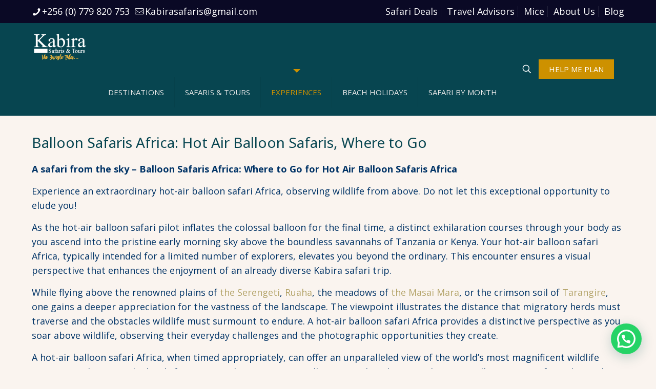

--- FILE ---
content_type: text/html; charset=UTF-8
request_url: https://www.kabiraugandasafaris.com/air-balloon-safaris-africa.html
body_size: 37072
content:
<!DOCTYPE html>
<html lang="en-US" prefix="og: https://ogp.me/ns#" class="no-js " >

<head>

<meta charset="UTF-8" />
<meta name="format-detection" content="telephone=no">
<meta name="viewport" content="width=device-width, initial-scale=1" />
<link rel="shortcut icon" href="https://www.kabiraugandasafaris.com/wp-content/uploads/2022/07/Kabira-Safaris-and-Tours-e1658606420825.webp" type="image/x-icon" />
<link rel="apple-touch-icon" href="https://www.kabiraugandasafaris.com/wp-content/uploads/2022/07/Kabira-Safaris-and-Tours-1-e1658606624369.webp" />
<meta name="theme-color" content="#ffffff" media="(prefers-color-scheme: light)">
<meta name="theme-color" content="#ffffff" media="(prefers-color-scheme: dark)">

<!-- Search Engine Optimization by Rank Math - https://rankmath.com/ -->
<title>Balloon Safaris Africa: Hot Air Balloon Safaris, Where to Go</title>
<meta name="description" content="A safari from the sky - Balloon Safaris Africa: Hot Air Balloon Safaris, Where to Go: Hot Air Balloon Serengeti Tanzania, Balloon Safaris Masai Mara Kenya, Ruaha Balloon Safaris, Tarangire Balloon Safaris, Kilimanjaro Balloon Safaris, Hot air balloon Nairobi, Hot air balloon Amboseli"/>
<meta name="robots" content="follow, index, max-snippet:-1, max-video-preview:-1, max-image-preview:large"/>
<link rel="canonical" href="https://www.kabiraugandasafaris.com/air-balloon-safaris-africa.html" />
<meta property="og:locale" content="en_US" />
<meta property="og:type" content="article" />
<meta property="og:title" content="Balloon Safaris Africa: Hot Air Balloon Safaris, Where to Go" />
<meta property="og:description" content="A safari from the sky - Balloon Safaris Africa: Hot Air Balloon Safaris, Where to Go: Hot Air Balloon Serengeti Tanzania, Balloon Safaris Masai Mara Kenya, Ruaha Balloon Safaris, Tarangire Balloon Safaris, Kilimanjaro Balloon Safaris, Hot air balloon Nairobi, Hot air balloon Amboseli" />
<meta property="og:url" content="https://www.kabiraugandasafaris.com/air-balloon-safaris-africa.html" />
<meta property="og:site_name" content="Kabira Safaris &amp; Tours Africa" />
<meta property="article:publisher" content="https://www.facebook.com/kabiraugandasafaris" />
<meta property="article:author" content="https://www.facebook.com/kabira.safaris" />
<meta property="og:updated_time" content="2025-11-29T13:34:17+00:00" />
<meta property="og:image" content="https://www.kabiraugandasafaris.com/wp-content/uploads/2025/05/Hot-air-Balloon-Safaris.jpg" />
<meta property="og:image:secure_url" content="https://www.kabiraugandasafaris.com/wp-content/uploads/2025/05/Hot-air-Balloon-Safaris.jpg" />
<meta property="og:image:width" content="1920" />
<meta property="og:image:height" content="1080" />
<meta property="og:image:alt" content="Hot-air Balloon Safaris" />
<meta property="og:image:type" content="image/jpeg" />
<meta property="article:published_time" content="2021-10-06T19:32:20+00:00" />
<meta property="article:modified_time" content="2025-11-29T13:34:17+00:00" />
<meta property="og:video" content="https://www.youtube.com/embed/jK-XaF63Mk8" />
<meta property="og:video" content="https://www.youtube.com/embed/7QmiUAQiTiA" />
<meta property="og:video" content="https://www.youtube.com/embed/w-H2YneBvuY" />
<meta property="og:video" content="https://www.youtube.com/embed/WmZpqI02VjQ" />
<meta property="og:video" content="https://www.youtube.com/embed/ARq1qLWBnQE" />
<meta name="twitter:card" content="summary_large_image" />
<meta name="twitter:title" content="Balloon Safaris Africa: Hot Air Balloon Safaris, Where to Go" />
<meta name="twitter:description" content="A safari from the sky - Balloon Safaris Africa: Hot Air Balloon Safaris, Where to Go: Hot Air Balloon Serengeti Tanzania, Balloon Safaris Masai Mara Kenya, Ruaha Balloon Safaris, Tarangire Balloon Safaris, Kilimanjaro Balloon Safaris, Hot air balloon Nairobi, Hot air balloon Amboseli" />
<meta name="twitter:site" content="@kabirasafaris" />
<meta name="twitter:creator" content="@kabirasafaris" />
<meta name="twitter:image" content="https://www.kabiraugandasafaris.com/wp-content/uploads/2025/05/Hot-air-Balloon-Safaris.jpg" />
<meta name="twitter:label1" content="Time to read" />
<meta name="twitter:data1" content="10 minutes" />
<script type="application/ld+json" class="rank-math-schema">{"@context":"https://schema.org","@graph":[{"@type":"Place","@id":"https://www.kabiraugandasafaris.com/#place","address":{"@type":"PostalAddress","streetAddress":"Old Entebbe Road,","addressRegion":"Entebbe","postalCode":"256","addressCountry":"Uganda"}},{"@type":["TravelAgency","Organization"],"@id":"https://www.kabiraugandasafaris.com/#organization","name":"Kabira Safaris &amp; Tours Africa","url":"https://www.kabiraugandasafaris.com","sameAs":["https://www.facebook.com/kabiraugandasafaris","https://twitter.com/kabirasafaris"],"address":{"@type":"PostalAddress","streetAddress":"Old Entebbe Road,","addressRegion":"Entebbe","postalCode":"256","addressCountry":"Uganda"},"logo":{"@type":"ImageObject","@id":"https://www.kabiraugandasafaris.com/#logo","url":"https://www.kabiraugandasafaris.com/wp-content/uploads/2022/07/cropped-Kabira-Safaris-and-Tours-e1658606420825.webp","contentUrl":"https://www.kabiraugandasafaris.com/wp-content/uploads/2022/07/cropped-Kabira-Safaris-and-Tours-e1658606420825.webp","caption":"Kabira Safaris &amp; Tours Africa","inLanguage":"en-US","width":"32","height":"8"},"openingHours":["Monday,Tuesday,Wednesday,Thursday,Friday,Saturday,Sunday 09:00-17:00"],"location":{"@id":"https://www.kabiraugandasafaris.com/#place"},"image":{"@id":"https://www.kabiraugandasafaris.com/#logo"},"telephone":"+256779820753"},{"@type":"WebSite","@id":"https://www.kabiraugandasafaris.com/#website","url":"https://www.kabiraugandasafaris.com","name":"Kabira Safaris &amp; Tours Africa","alternateName":"Kabira Safaris","publisher":{"@id":"https://www.kabiraugandasafaris.com/#organization"},"inLanguage":"en-US"},{"@type":"ImageObject","@id":"https://www.kabiraugandasafaris.com/wp-content/uploads/2025/05/Hot-air-Balloon-Safaris.jpg","url":"https://www.kabiraugandasafaris.com/wp-content/uploads/2025/05/Hot-air-Balloon-Safaris.jpg","width":"1920","height":"1080","caption":"Hot-air Balloon Safaris","inLanguage":"en-US"},{"@type":"BreadcrumbList","@id":"https://www.kabiraugandasafaris.com/air-balloon-safaris-africa.html#breadcrumb","itemListElement":[{"@type":"ListItem","position":"1","item":{"@id":"https://www.kabiraugandasafaris.com","name":"Home"}},{"@type":"ListItem","position":"2","item":{"@id":"https://www.kabiraugandasafaris.com/air-balloon-safaris-africa.html","name":"Balloon Safaris"}}]},{"@type":"WebPage","@id":"https://www.kabiraugandasafaris.com/air-balloon-safaris-africa.html#webpage","url":"https://www.kabiraugandasafaris.com/air-balloon-safaris-africa.html","name":"Balloon Safaris Africa: Hot Air Balloon Safaris, Where to Go","datePublished":"2021-10-06T19:32:20+00:00","dateModified":"2025-11-29T13:34:17+00:00","isPartOf":{"@id":"https://www.kabiraugandasafaris.com/#website"},"primaryImageOfPage":{"@id":"https://www.kabiraugandasafaris.com/wp-content/uploads/2025/05/Hot-air-Balloon-Safaris.jpg"},"inLanguage":"en-US","breadcrumb":{"@id":"https://www.kabiraugandasafaris.com/air-balloon-safaris-africa.html#breadcrumb"}},{"@type":"Person","@id":"https://www.kabiraugandasafaris.com/author/kabira/","name":"Kabira Safaris","description":"Kabira Safaris with passion takes the pleasure of showing you through the beautiful Pearl of Africa.","url":"https://www.kabiraugandasafaris.com/author/kabira/","image":{"@type":"ImageObject","@id":"https://secure.gravatar.com/avatar/47e585ec45fd484d4fafd4dbcbde025af9971e395e61d2b83e75d3a96bd9a6ff?s=96&amp;d=mm&amp;r=g","url":"https://secure.gravatar.com/avatar/47e585ec45fd484d4fafd4dbcbde025af9971e395e61d2b83e75d3a96bd9a6ff?s=96&amp;d=mm&amp;r=g","caption":"Kabira Safaris","inLanguage":"en-US"},"sameAs":["https://www.kabiraugandasafaris.com","https://twitter.com/kabirasafaris"],"worksFor":{"@id":"https://www.kabiraugandasafaris.com/#organization"}},{"headline":"Balloon Safaris Africa: Hot Air Balloon Safaris, Where to Go","description":"A safari from the sky - Balloon Safaris Africa: Hot Air Balloon Safaris, Where to Go: Hot Air Balloon Serengeti Tanzania, Balloon Safaris Masai Mara Kenya, Ruaha Balloon Safaris, Tarangire Balloon Safaris, Kilimanjaro Balloon Safaris, Hot air balloon Nairobi, Hot air balloon Amboseli","datePublished":"2021-10-06T19:32:20+00:00","dateModified":"2025-11-29T13:34:17+00:00","image":{"@id":"https://www.kabiraugandasafaris.com/wp-content/uploads/2025/05/Hot-air-Balloon-Safaris.jpg"},"author":{"@id":"https://www.kabiraugandasafaris.com/author/kabira/","name":"Kabira Safaris"},"@type":"NewsArticle","name":"Balloon Safaris Africa: Hot Air Balloon Safaris, Where to Go","@id":"https://www.kabiraugandasafaris.com/air-balloon-safaris-africa.html#schema-97104","isPartOf":{"@id":"https://www.kabiraugandasafaris.com/air-balloon-safaris-africa.html#webpage"},"publisher":{"@id":"https://www.kabiraugandasafaris.com/#organization"},"inLanguage":"en-US","mainEntityOfPage":{"@id":"https://www.kabiraugandasafaris.com/air-balloon-safaris-africa.html#webpage"}},{"@type":"VideoObject","name":"Balloon Safaris Africa: Hot Air Balloon Safaris, Where to Go","description":"Enjoy the videos and music you love, upload original content, and share it all with friends, family, and the world on YouTube.","uploadDate":"2021-10-06T19:32:20+00:00","embedUrl":"https://www.youtube.com/embed/jK-XaF63Mk8","isFamilyFriendly":"1","@id":"https://www.kabiraugandasafaris.com/air-balloon-safaris-africa.html#schema-97105","isPartOf":{"@id":"https://www.kabiraugandasafaris.com/air-balloon-safaris-africa.html#webpage"},"publisher":{"@id":"https://www.kabiraugandasafaris.com/#organization"},"inLanguage":"en-US","mainEntityOfPage":{"@id":"https://www.kabiraugandasafaris.com/air-balloon-safaris-africa.html#webpage"}},{"@type":"VideoObject","name":"Balloon Safaris Africa: Hot Air Balloon Safaris, Where to Go","description":"Enjoy the videos and music you love, upload original content, and share it all with friends, family, and the world on YouTube.","uploadDate":"2021-10-06T19:32:20+00:00","embedUrl":"https://www.youtube.com/embed/7QmiUAQiTiA","isFamilyFriendly":"1","@id":"https://www.kabiraugandasafaris.com/air-balloon-safaris-africa.html#schema-97106","isPartOf":{"@id":"https://www.kabiraugandasafaris.com/air-balloon-safaris-africa.html#webpage"},"publisher":{"@id":"https://www.kabiraugandasafaris.com/#organization"},"inLanguage":"en-US","mainEntityOfPage":{"@id":"https://www.kabiraugandasafaris.com/air-balloon-safaris-africa.html#webpage"}},{"@type":"VideoObject","name":"Balloon Safaris Africa: Hot Air Balloon Safaris, Where to Go","description":"Enjoy the videos and music you love, upload original content, and share it all with friends, family, and the world on YouTube.","uploadDate":"2021-10-06T19:32:20+00:00","embedUrl":"https://www.youtube.com/embed/w-H2YneBvuY","isFamilyFriendly":"1","@id":"https://www.kabiraugandasafaris.com/air-balloon-safaris-africa.html#schema-97107","isPartOf":{"@id":"https://www.kabiraugandasafaris.com/air-balloon-safaris-africa.html#webpage"},"publisher":{"@id":"https://www.kabiraugandasafaris.com/#organization"},"inLanguage":"en-US","mainEntityOfPage":{"@id":"https://www.kabiraugandasafaris.com/air-balloon-safaris-africa.html#webpage"}},{"@type":"VideoObject","name":"Balloon Safaris Africa: Hot Air Balloon Safaris, Where to Go","description":"Enjoy the videos and music you love, upload original content, and share it all with friends, family, and the world on YouTube.","uploadDate":"2021-10-06T19:32:20+00:00","embedUrl":"https://www.youtube.com/embed/WmZpqI02VjQ","isFamilyFriendly":"1","@id":"https://www.kabiraugandasafaris.com/air-balloon-safaris-africa.html#schema-97108","isPartOf":{"@id":"https://www.kabiraugandasafaris.com/air-balloon-safaris-africa.html#webpage"},"publisher":{"@id":"https://www.kabiraugandasafaris.com/#organization"},"inLanguage":"en-US","mainEntityOfPage":{"@id":"https://www.kabiraugandasafaris.com/air-balloon-safaris-africa.html#webpage"}},{"@type":"VideoObject","name":"Balloon Safaris Africa: Hot Air Balloon Safaris, Where to Go","description":"Enjoy the videos and music you love, upload original content, and share it all with friends, family, and the world on YouTube.","uploadDate":"2021-10-06T19:32:20+00:00","embedUrl":"https://www.youtube.com/embed/ARq1qLWBnQE","isFamilyFriendly":"1","@id":"https://www.kabiraugandasafaris.com/air-balloon-safaris-africa.html#schema-97109","isPartOf":{"@id":"https://www.kabiraugandasafaris.com/air-balloon-safaris-africa.html#webpage"},"publisher":{"@id":"https://www.kabiraugandasafaris.com/#organization"},"inLanguage":"en-US","mainEntityOfPage":{"@id":"https://www.kabiraugandasafaris.com/air-balloon-safaris-africa.html#webpage"}}]}</script>
<!-- /Rank Math WordPress SEO plugin -->

<link rel='dns-prefetch' href='//fonts.googleapis.com' />
<link rel="alternate" type="application/rss+xml" title="Kabira Safaris &amp; Tours Africa &raquo; Feed" href="https://www.kabiraugandasafaris.com/feed/" />
<link rel="alternate" type="application/rss+xml" title="Kabira Safaris &amp; Tours Africa &raquo; Comments Feed" href="https://www.kabiraugandasafaris.com/comments/feed/" />
<link rel="alternate" title="oEmbed (JSON)" type="application/json+oembed" href="https://www.kabiraugandasafaris.com/wp-json/oembed/1.0/embed?url=https%3A%2F%2Fwww.kabiraugandasafaris.com%2Fair-balloon-safaris-africa.html" />
<link rel="alternate" title="oEmbed (XML)" type="text/xml+oembed" href="https://www.kabiraugandasafaris.com/wp-json/oembed/1.0/embed?url=https%3A%2F%2Fwww.kabiraugandasafaris.com%2Fair-balloon-safaris-africa.html&#038;format=xml" />
<link rel="alternate" type="application/rss+xml" title="Kabira Safaris &amp; Tours Africa &raquo; Stories Feed" href="https://www.kabiraugandasafaris.com/web-stories/feed/"><style id='wp-img-auto-sizes-contain-inline-css' type='text/css'>
img:is([sizes=auto i],[sizes^="auto," i]){contain-intrinsic-size:3000px 1500px}
/*# sourceURL=wp-img-auto-sizes-contain-inline-css */
</style>
<style id='wp-emoji-styles-inline-css' type='text/css'>

	img.wp-smiley, img.emoji {
		display: inline !important;
		border: none !important;
		box-shadow: none !important;
		height: 1em !important;
		width: 1em !important;
		margin: 0 0.07em !important;
		vertical-align: -0.1em !important;
		background: none !important;
		padding: 0 !important;
	}
/*# sourceURL=wp-emoji-styles-inline-css */
</style>
<style id='wp-block-library-inline-css' type='text/css'>
:root{--wp-block-synced-color:#7a00df;--wp-block-synced-color--rgb:122,0,223;--wp-bound-block-color:var(--wp-block-synced-color);--wp-editor-canvas-background:#ddd;--wp-admin-theme-color:#007cba;--wp-admin-theme-color--rgb:0,124,186;--wp-admin-theme-color-darker-10:#006ba1;--wp-admin-theme-color-darker-10--rgb:0,107,160.5;--wp-admin-theme-color-darker-20:#005a87;--wp-admin-theme-color-darker-20--rgb:0,90,135;--wp-admin-border-width-focus:2px}@media (min-resolution:192dpi){:root{--wp-admin-border-width-focus:1.5px}}.wp-element-button{cursor:pointer}:root .has-very-light-gray-background-color{background-color:#eee}:root .has-very-dark-gray-background-color{background-color:#313131}:root .has-very-light-gray-color{color:#eee}:root .has-very-dark-gray-color{color:#313131}:root .has-vivid-green-cyan-to-vivid-cyan-blue-gradient-background{background:linear-gradient(135deg,#00d084,#0693e3)}:root .has-purple-crush-gradient-background{background:linear-gradient(135deg,#34e2e4,#4721fb 50%,#ab1dfe)}:root .has-hazy-dawn-gradient-background{background:linear-gradient(135deg,#faaca8,#dad0ec)}:root .has-subdued-olive-gradient-background{background:linear-gradient(135deg,#fafae1,#67a671)}:root .has-atomic-cream-gradient-background{background:linear-gradient(135deg,#fdd79a,#004a59)}:root .has-nightshade-gradient-background{background:linear-gradient(135deg,#330968,#31cdcf)}:root .has-midnight-gradient-background{background:linear-gradient(135deg,#020381,#2874fc)}:root{--wp--preset--font-size--normal:16px;--wp--preset--font-size--huge:42px}.has-regular-font-size{font-size:1em}.has-larger-font-size{font-size:2.625em}.has-normal-font-size{font-size:var(--wp--preset--font-size--normal)}.has-huge-font-size{font-size:var(--wp--preset--font-size--huge)}.has-text-align-center{text-align:center}.has-text-align-left{text-align:left}.has-text-align-right{text-align:right}.has-fit-text{white-space:nowrap!important}#end-resizable-editor-section{display:none}.aligncenter{clear:both}.items-justified-left{justify-content:flex-start}.items-justified-center{justify-content:center}.items-justified-right{justify-content:flex-end}.items-justified-space-between{justify-content:space-between}.screen-reader-text{border:0;clip-path:inset(50%);height:1px;margin:-1px;overflow:hidden;padding:0;position:absolute;width:1px;word-wrap:normal!important}.screen-reader-text:focus{background-color:#ddd;clip-path:none;color:#444;display:block;font-size:1em;height:auto;left:5px;line-height:normal;padding:15px 23px 14px;text-decoration:none;top:5px;width:auto;z-index:100000}html :where(.has-border-color){border-style:solid}html :where([style*=border-top-color]){border-top-style:solid}html :where([style*=border-right-color]){border-right-style:solid}html :where([style*=border-bottom-color]){border-bottom-style:solid}html :where([style*=border-left-color]){border-left-style:solid}html :where([style*=border-width]){border-style:solid}html :where([style*=border-top-width]){border-top-style:solid}html :where([style*=border-right-width]){border-right-style:solid}html :where([style*=border-bottom-width]){border-bottom-style:solid}html :where([style*=border-left-width]){border-left-style:solid}html :where(img[class*=wp-image-]){height:auto;max-width:100%}:where(figure){margin:0 0 1em}html :where(.is-position-sticky){--wp-admin--admin-bar--position-offset:var(--wp-admin--admin-bar--height,0px)}@media screen and (max-width:600px){html :where(.is-position-sticky){--wp-admin--admin-bar--position-offset:0px}}

/*# sourceURL=wp-block-library-inline-css */
</style><style id='global-styles-inline-css' type='text/css'>
:root{--wp--preset--aspect-ratio--square: 1;--wp--preset--aspect-ratio--4-3: 4/3;--wp--preset--aspect-ratio--3-4: 3/4;--wp--preset--aspect-ratio--3-2: 3/2;--wp--preset--aspect-ratio--2-3: 2/3;--wp--preset--aspect-ratio--16-9: 16/9;--wp--preset--aspect-ratio--9-16: 9/16;--wp--preset--color--black: #000000;--wp--preset--color--cyan-bluish-gray: #abb8c3;--wp--preset--color--white: #ffffff;--wp--preset--color--pale-pink: #f78da7;--wp--preset--color--vivid-red: #cf2e2e;--wp--preset--color--luminous-vivid-orange: #ff6900;--wp--preset--color--luminous-vivid-amber: #fcb900;--wp--preset--color--light-green-cyan: #7bdcb5;--wp--preset--color--vivid-green-cyan: #00d084;--wp--preset--color--pale-cyan-blue: #8ed1fc;--wp--preset--color--vivid-cyan-blue: #0693e3;--wp--preset--color--vivid-purple: #9b51e0;--wp--preset--gradient--vivid-cyan-blue-to-vivid-purple: linear-gradient(135deg,rgb(6,147,227) 0%,rgb(155,81,224) 100%);--wp--preset--gradient--light-green-cyan-to-vivid-green-cyan: linear-gradient(135deg,rgb(122,220,180) 0%,rgb(0,208,130) 100%);--wp--preset--gradient--luminous-vivid-amber-to-luminous-vivid-orange: linear-gradient(135deg,rgb(252,185,0) 0%,rgb(255,105,0) 100%);--wp--preset--gradient--luminous-vivid-orange-to-vivid-red: linear-gradient(135deg,rgb(255,105,0) 0%,rgb(207,46,46) 100%);--wp--preset--gradient--very-light-gray-to-cyan-bluish-gray: linear-gradient(135deg,rgb(238,238,238) 0%,rgb(169,184,195) 100%);--wp--preset--gradient--cool-to-warm-spectrum: linear-gradient(135deg,rgb(74,234,220) 0%,rgb(151,120,209) 20%,rgb(207,42,186) 40%,rgb(238,44,130) 60%,rgb(251,105,98) 80%,rgb(254,248,76) 100%);--wp--preset--gradient--blush-light-purple: linear-gradient(135deg,rgb(255,206,236) 0%,rgb(152,150,240) 100%);--wp--preset--gradient--blush-bordeaux: linear-gradient(135deg,rgb(254,205,165) 0%,rgb(254,45,45) 50%,rgb(107,0,62) 100%);--wp--preset--gradient--luminous-dusk: linear-gradient(135deg,rgb(255,203,112) 0%,rgb(199,81,192) 50%,rgb(65,88,208) 100%);--wp--preset--gradient--pale-ocean: linear-gradient(135deg,rgb(255,245,203) 0%,rgb(182,227,212) 50%,rgb(51,167,181) 100%);--wp--preset--gradient--electric-grass: linear-gradient(135deg,rgb(202,248,128) 0%,rgb(113,206,126) 100%);--wp--preset--gradient--midnight: linear-gradient(135deg,rgb(2,3,129) 0%,rgb(40,116,252) 100%);--wp--preset--font-size--small: 13px;--wp--preset--font-size--medium: 20px;--wp--preset--font-size--large: 36px;--wp--preset--font-size--x-large: 42px;--wp--preset--spacing--20: 0.44rem;--wp--preset--spacing--30: 0.67rem;--wp--preset--spacing--40: 1rem;--wp--preset--spacing--50: 1.5rem;--wp--preset--spacing--60: 2.25rem;--wp--preset--spacing--70: 3.38rem;--wp--preset--spacing--80: 5.06rem;--wp--preset--shadow--natural: 6px 6px 9px rgba(0, 0, 0, 0.2);--wp--preset--shadow--deep: 12px 12px 50px rgba(0, 0, 0, 0.4);--wp--preset--shadow--sharp: 6px 6px 0px rgba(0, 0, 0, 0.2);--wp--preset--shadow--outlined: 6px 6px 0px -3px rgb(255, 255, 255), 6px 6px rgb(0, 0, 0);--wp--preset--shadow--crisp: 6px 6px 0px rgb(0, 0, 0);}:where(.is-layout-flex){gap: 0.5em;}:where(.is-layout-grid){gap: 0.5em;}body .is-layout-flex{display: flex;}.is-layout-flex{flex-wrap: wrap;align-items: center;}.is-layout-flex > :is(*, div){margin: 0;}body .is-layout-grid{display: grid;}.is-layout-grid > :is(*, div){margin: 0;}:where(.wp-block-columns.is-layout-flex){gap: 2em;}:where(.wp-block-columns.is-layout-grid){gap: 2em;}:where(.wp-block-post-template.is-layout-flex){gap: 1.25em;}:where(.wp-block-post-template.is-layout-grid){gap: 1.25em;}.has-black-color{color: var(--wp--preset--color--black) !important;}.has-cyan-bluish-gray-color{color: var(--wp--preset--color--cyan-bluish-gray) !important;}.has-white-color{color: var(--wp--preset--color--white) !important;}.has-pale-pink-color{color: var(--wp--preset--color--pale-pink) !important;}.has-vivid-red-color{color: var(--wp--preset--color--vivid-red) !important;}.has-luminous-vivid-orange-color{color: var(--wp--preset--color--luminous-vivid-orange) !important;}.has-luminous-vivid-amber-color{color: var(--wp--preset--color--luminous-vivid-amber) !important;}.has-light-green-cyan-color{color: var(--wp--preset--color--light-green-cyan) !important;}.has-vivid-green-cyan-color{color: var(--wp--preset--color--vivid-green-cyan) !important;}.has-pale-cyan-blue-color{color: var(--wp--preset--color--pale-cyan-blue) !important;}.has-vivid-cyan-blue-color{color: var(--wp--preset--color--vivid-cyan-blue) !important;}.has-vivid-purple-color{color: var(--wp--preset--color--vivid-purple) !important;}.has-black-background-color{background-color: var(--wp--preset--color--black) !important;}.has-cyan-bluish-gray-background-color{background-color: var(--wp--preset--color--cyan-bluish-gray) !important;}.has-white-background-color{background-color: var(--wp--preset--color--white) !important;}.has-pale-pink-background-color{background-color: var(--wp--preset--color--pale-pink) !important;}.has-vivid-red-background-color{background-color: var(--wp--preset--color--vivid-red) !important;}.has-luminous-vivid-orange-background-color{background-color: var(--wp--preset--color--luminous-vivid-orange) !important;}.has-luminous-vivid-amber-background-color{background-color: var(--wp--preset--color--luminous-vivid-amber) !important;}.has-light-green-cyan-background-color{background-color: var(--wp--preset--color--light-green-cyan) !important;}.has-vivid-green-cyan-background-color{background-color: var(--wp--preset--color--vivid-green-cyan) !important;}.has-pale-cyan-blue-background-color{background-color: var(--wp--preset--color--pale-cyan-blue) !important;}.has-vivid-cyan-blue-background-color{background-color: var(--wp--preset--color--vivid-cyan-blue) !important;}.has-vivid-purple-background-color{background-color: var(--wp--preset--color--vivid-purple) !important;}.has-black-border-color{border-color: var(--wp--preset--color--black) !important;}.has-cyan-bluish-gray-border-color{border-color: var(--wp--preset--color--cyan-bluish-gray) !important;}.has-white-border-color{border-color: var(--wp--preset--color--white) !important;}.has-pale-pink-border-color{border-color: var(--wp--preset--color--pale-pink) !important;}.has-vivid-red-border-color{border-color: var(--wp--preset--color--vivid-red) !important;}.has-luminous-vivid-orange-border-color{border-color: var(--wp--preset--color--luminous-vivid-orange) !important;}.has-luminous-vivid-amber-border-color{border-color: var(--wp--preset--color--luminous-vivid-amber) !important;}.has-light-green-cyan-border-color{border-color: var(--wp--preset--color--light-green-cyan) !important;}.has-vivid-green-cyan-border-color{border-color: var(--wp--preset--color--vivid-green-cyan) !important;}.has-pale-cyan-blue-border-color{border-color: var(--wp--preset--color--pale-cyan-blue) !important;}.has-vivid-cyan-blue-border-color{border-color: var(--wp--preset--color--vivid-cyan-blue) !important;}.has-vivid-purple-border-color{border-color: var(--wp--preset--color--vivid-purple) !important;}.has-vivid-cyan-blue-to-vivid-purple-gradient-background{background: var(--wp--preset--gradient--vivid-cyan-blue-to-vivid-purple) !important;}.has-light-green-cyan-to-vivid-green-cyan-gradient-background{background: var(--wp--preset--gradient--light-green-cyan-to-vivid-green-cyan) !important;}.has-luminous-vivid-amber-to-luminous-vivid-orange-gradient-background{background: var(--wp--preset--gradient--luminous-vivid-amber-to-luminous-vivid-orange) !important;}.has-luminous-vivid-orange-to-vivid-red-gradient-background{background: var(--wp--preset--gradient--luminous-vivid-orange-to-vivid-red) !important;}.has-very-light-gray-to-cyan-bluish-gray-gradient-background{background: var(--wp--preset--gradient--very-light-gray-to-cyan-bluish-gray) !important;}.has-cool-to-warm-spectrum-gradient-background{background: var(--wp--preset--gradient--cool-to-warm-spectrum) !important;}.has-blush-light-purple-gradient-background{background: var(--wp--preset--gradient--blush-light-purple) !important;}.has-blush-bordeaux-gradient-background{background: var(--wp--preset--gradient--blush-bordeaux) !important;}.has-luminous-dusk-gradient-background{background: var(--wp--preset--gradient--luminous-dusk) !important;}.has-pale-ocean-gradient-background{background: var(--wp--preset--gradient--pale-ocean) !important;}.has-electric-grass-gradient-background{background: var(--wp--preset--gradient--electric-grass) !important;}.has-midnight-gradient-background{background: var(--wp--preset--gradient--midnight) !important;}.has-small-font-size{font-size: var(--wp--preset--font-size--small) !important;}.has-medium-font-size{font-size: var(--wp--preset--font-size--medium) !important;}.has-large-font-size{font-size: var(--wp--preset--font-size--large) !important;}.has-x-large-font-size{font-size: var(--wp--preset--font-size--x-large) !important;}
/*# sourceURL=global-styles-inline-css */
</style>

<style id='classic-theme-styles-inline-css' type='text/css'>
/*! This file is auto-generated */
.wp-block-button__link{color:#fff;background-color:#32373c;border-radius:9999px;box-shadow:none;text-decoration:none;padding:calc(.667em + 2px) calc(1.333em + 2px);font-size:1.125em}.wp-block-file__button{background:#32373c;color:#fff;text-decoration:none}
/*# sourceURL=/wp-includes/css/classic-themes.min.css */
</style>
<link rel='stylesheet' id='mfn-be-css' href='https://www.kabiraugandasafaris.com/wp-content/themes/betheme2/css/be.css?ver=27.3.8' type='text/css' media='all' />
<link rel='stylesheet' id='mfn-animations-css' href='https://www.kabiraugandasafaris.com/wp-content/themes/betheme2/assets/animations/animations.min.css?ver=27.3.8' type='text/css' media='all' />
<link rel='stylesheet' id='mfn-font-awesome-css' href='https://www.kabiraugandasafaris.com/wp-content/themes/betheme2/fonts/fontawesome/fontawesome.css?ver=27.3.8' type='text/css' media='all' />
<link rel='stylesheet' id='mfn-jplayer-css' href='https://www.kabiraugandasafaris.com/wp-content/themes/betheme2/assets/jplayer/css/jplayer.blue.monday.min.css?ver=27.3.8' type='text/css' media='all' />
<link rel='stylesheet' id='mfn-responsive-css' href='https://www.kabiraugandasafaris.com/wp-content/themes/betheme2/css/responsive.css?ver=27.3.8' type='text/css' media='all' />
<link rel='stylesheet' id='mfn-fonts-css' href='https://fonts.googleapis.com/css?family=Open+Sans%3A1%2C300%2C400%2C400italic%2C500%2C500italic%2C700%2C700italic%7CNoto+Sans%3A1%2C300%2C400%2C400italic%2C500%2C500italic%2C700%2C700italic%7CNanum+Gothic%3A1%2C300%2C400%2C400italic%2C500%2C500italic%2C700%2C700italic%7CLato%3A1%2C300%2C400%2C400italic%2C500%2C500italic%2C700%2C700italic&#038;display=swap&#038;ver=6.9' type='text/css' media='all' />
<link rel='stylesheet' id='js_composer_front-css' href='https://www.kabiraugandasafaris.com/wp-content/plugins/js_composer/assets/css/js_composer.min.css?ver=8.4.1' type='text/css' media='all' />
<style id='mfn-dynamic-inline-css' type='text/css'>
html{background-color:#faf4ef}#Wrapper,#Content,.mfn-popup .mfn-popup-content,.mfn-off-canvas-sidebar .mfn-off-canvas-content-wrapper,.mfn-cart-holder,.mfn-header-login,#Top_bar .search_wrapper,#Top_bar .top_bar_right .mfn-live-search-box,.column_livesearch .mfn-live-search-wrapper,.column_livesearch .mfn-live-search-box{background-color:#faf4ef}.layout-boxed.mfn-bebuilder-header.mfn-ui #Wrapper .mfn-only-sample-content{background-color:#faf4ef}body:not(.template-slider) #Header{min-height:5px}body.header-below:not(.template-slider) #Header{padding-top:5px}#Subheader{padding:10px}#Footer .widgets_wrapper{padding:10px 0}.has-search-overlay.search-overlay-opened #search-overlay{background-color:rgba(0,0,0,0.6)}.elementor-page.elementor-default #Content .the_content .section_wrapper{max-width:100%}.elementor-page.elementor-default #Content .section.the_content{width:100%}.elementor-page.elementor-default #Content .section_wrapper .the_content_wrapper{margin-left:0;margin-right:0;width:100%}body,button,span.date_label,.timeline_items li h3 span,input[type="submit"],input[type="reset"],input[type="button"],input[type="date"],input[type="text"],input[type="password"],input[type="tel"],input[type="email"],textarea,select,.offer_li .title h3,.mfn-menu-item-megamenu{font-family:"Open Sans",-apple-system,BlinkMacSystemFont,"Segoe UI",Roboto,Oxygen-Sans,Ubuntu,Cantarell,"Helvetica Neue",sans-serif}#menu > ul > li > a,a.action_button,#overlay-menu ul li a{font-family:"Open Sans",-apple-system,BlinkMacSystemFont,"Segoe UI",Roboto,Oxygen-Sans,Ubuntu,Cantarell,"Helvetica Neue",sans-serif}#Subheader .title{font-family:"Open Sans",-apple-system,BlinkMacSystemFont,"Segoe UI",Roboto,Oxygen-Sans,Ubuntu,Cantarell,"Helvetica Neue",sans-serif}h1,h2,h3,h4,.text-logo #logo{font-family:"Noto Sans",-apple-system,BlinkMacSystemFont,"Segoe UI",Roboto,Oxygen-Sans,Ubuntu,Cantarell,"Helvetica Neue",sans-serif}h5,h6{font-family:"Noto Sans",-apple-system,BlinkMacSystemFont,"Segoe UI",Roboto,Oxygen-Sans,Ubuntu,Cantarell,"Helvetica Neue",sans-serif}blockquote{font-family:"Nanum Gothic",-apple-system,BlinkMacSystemFont,"Segoe UI",Roboto,Oxygen-Sans,Ubuntu,Cantarell,"Helvetica Neue",sans-serif}.chart_box .chart .num,.counter .desc_wrapper .number-wrapper,.how_it_works .image .number,.pricing-box .plan-header .price,.quick_fact .number-wrapper,.woocommerce .product div.entry-summary .price{font-family:"Lato",-apple-system,BlinkMacSystemFont,"Segoe UI",Roboto,Oxygen-Sans,Ubuntu,Cantarell,"Helvetica Neue",sans-serif}body,.mfn-menu-item-megamenu{font-size:18px;line-height:28px;font-weight:400;letter-spacing:0px}.big{font-size:16px;line-height:28px;font-weight:400;letter-spacing:0px}#menu > ul > li > a,a.action_button,#overlay-menu ul li a{font-size:15px;font-weight:400;letter-spacing:0px}#overlay-menu ul li a{line-height:22.5px}#Subheader .title{font-size:15px;line-height:35px;font-weight:400;letter-spacing:0px}h1,.text-logo #logo{font-size:28px;line-height:45px;font-weight:400;letter-spacing:0px}h2{font-size:25px;line-height:45px;font-weight:500;letter-spacing:0px}h3,.woocommerce ul.products li.product h3,.woocommerce #customer_login h2{font-size:22px;line-height:29px;font-weight:500;letter-spacing:0px}h4,.woocommerce .woocommerce-order-details__title,.woocommerce .wc-bacs-bank-details-heading,.woocommerce .woocommerce-customer-details h2{font-size:20px;line-height:25px;font-weight:600;letter-spacing:0px}h5{font-size:25px;line-height:35px;font-weight:300;letter-spacing:1px}h6{font-size:45px;line-height:35px;font-weight:400;letter-spacing:2px}#Intro .intro-title{font-size:20px;line-height:30px;font-weight:400;letter-spacing:0px}@media only screen and (min-width:768px) and (max-width:959px){body,.mfn-menu-item-megamenu{font-size:15px;line-height:24px;font-weight:400;letter-spacing:0px}.big{font-size:14px;line-height:24px;font-weight:400;letter-spacing:0px}#menu > ul > li > a,a.action_button,#overlay-menu ul li a{font-size:13px;font-weight:400;letter-spacing:0px}#overlay-menu ul li a{line-height:19.5px}#Subheader .title{font-size:13px;line-height:30px;font-weight:400;letter-spacing:0px}h1,.text-logo #logo{font-size:24px;line-height:38px;font-weight:400;letter-spacing:0px}h2{font-size:21px;line-height:38px;font-weight:500;letter-spacing:0px}h3,.woocommerce ul.products li.product h3,.woocommerce #customer_login h2{font-size:19px;line-height:25px;font-weight:500;letter-spacing:0px}h4,.woocommerce .woocommerce-order-details__title,.woocommerce .wc-bacs-bank-details-heading,.woocommerce .woocommerce-customer-details h2{font-size:17px;line-height:21px;font-weight:600;letter-spacing:0px}h5{font-size:21px;line-height:30px;font-weight:300;letter-spacing:1px}h6{font-size:38px;line-height:30px;font-weight:400;letter-spacing:2px}#Intro .intro-title{font-size:17px;line-height:26px;font-weight:400;letter-spacing:0px}blockquote{font-size:15px}.chart_box .chart .num{font-size:45px;line-height:45px}.counter .desc_wrapper .number-wrapper{font-size:45px;line-height:45px}.counter .desc_wrapper .title{font-size:14px;line-height:18px}.faq .question .title{font-size:14px}.fancy_heading .title{font-size:38px;line-height:38px}.offer .offer_li .desc_wrapper .title h3{font-size:32px;line-height:32px}.offer_thumb_ul li.offer_thumb_li .desc_wrapper .title h3{font-size:32px;line-height:32px}.pricing-box .plan-header h2{font-size:27px;line-height:27px}.pricing-box .plan-header .price > span{font-size:40px;line-height:40px}.pricing-box .plan-header .price sup.currency{font-size:18px;line-height:18px}.pricing-box .plan-header .price sup.period{font-size:14px;line-height:14px}.quick_fact .number-wrapper{font-size:80px;line-height:80px}.trailer_box .desc h2{font-size:27px;line-height:27px}.widget > h3{font-size:17px;line-height:20px}}@media only screen and (min-width:480px) and (max-width:767px){body,.mfn-menu-item-megamenu{font-size:14px;line-height:21px;font-weight:400;letter-spacing:0px}.big{font-size:13px;line-height:21px;font-weight:400;letter-spacing:0px}#menu > ul > li > a,a.action_button,#overlay-menu ul li a{font-size:13px;font-weight:400;letter-spacing:0px}#overlay-menu ul li a{line-height:19.5px}#Subheader .title{font-size:13px;line-height:26px;font-weight:400;letter-spacing:0px}h1,.text-logo #logo{font-size:21px;line-height:34px;font-weight:400;letter-spacing:0px}h2{font-size:19px;line-height:34px;font-weight:500;letter-spacing:0px}h3,.woocommerce ul.products li.product h3,.woocommerce #customer_login h2{font-size:17px;line-height:22px;font-weight:500;letter-spacing:0px}h4,.woocommerce .woocommerce-order-details__title,.woocommerce .wc-bacs-bank-details-heading,.woocommerce .woocommerce-customer-details h2{font-size:15px;line-height:19px;font-weight:600;letter-spacing:0px}h5{font-size:19px;line-height:26px;font-weight:300;letter-spacing:1px}h6{font-size:34px;line-height:26px;font-weight:400;letter-spacing:2px}#Intro .intro-title{font-size:15px;line-height:23px;font-weight:400;letter-spacing:0px}blockquote{font-size:14px}.chart_box .chart .num{font-size:40px;line-height:40px}.counter .desc_wrapper .number-wrapper{font-size:40px;line-height:40px}.counter .desc_wrapper .title{font-size:13px;line-height:16px}.faq .question .title{font-size:13px}.fancy_heading .title{font-size:34px;line-height:34px}.offer .offer_li .desc_wrapper .title h3{font-size:28px;line-height:28px}.offer_thumb_ul li.offer_thumb_li .desc_wrapper .title h3{font-size:28px;line-height:28px}.pricing-box .plan-header h2{font-size:24px;line-height:24px}.pricing-box .plan-header .price > span{font-size:34px;line-height:34px}.pricing-box .plan-header .price sup.currency{font-size:16px;line-height:16px}.pricing-box .plan-header .price sup.period{font-size:13px;line-height:13px}.quick_fact .number-wrapper{font-size:70px;line-height:70px}.trailer_box .desc h2{font-size:24px;line-height:24px}.widget > h3{font-size:16px;line-height:19px}}@media only screen and (max-width:479px){body,.mfn-menu-item-megamenu{font-size:13px;line-height:19px;font-weight:400;letter-spacing:0px}.big{font-size:13px;line-height:19px;font-weight:400;letter-spacing:0px}#menu > ul > li > a,a.action_button,#overlay-menu ul li a{font-size:13px;font-weight:400;letter-spacing:0px}#overlay-menu ul li a{line-height:19.5px}#Subheader .title{font-size:13px;line-height:21px;font-weight:400;letter-spacing:0px}h1,.text-logo #logo{font-size:17px;line-height:27px;font-weight:400;letter-spacing:0px}h2{font-size:15px;line-height:27px;font-weight:500;letter-spacing:0px}h3,.woocommerce ul.products li.product h3,.woocommerce #customer_login h2{font-size:13px;line-height:19px;font-weight:500;letter-spacing:0px}h4,.woocommerce .woocommerce-order-details__title,.woocommerce .wc-bacs-bank-details-heading,.woocommerce .woocommerce-customer-details h2{font-size:13px;line-height:19px;font-weight:600;letter-spacing:0px}h5{font-size:15px;line-height:21px;font-weight:300;letter-spacing:1px}h6{font-size:27px;line-height:21px;font-weight:400;letter-spacing:1px}#Intro .intro-title{font-size:13px;line-height:19px;font-weight:400;letter-spacing:0px}blockquote{font-size:13px}.chart_box .chart .num{font-size:35px;line-height:35px}.counter .desc_wrapper .number-wrapper{font-size:35px;line-height:35px}.counter .desc_wrapper .title{font-size:13px;line-height:26px}.faq .question .title{font-size:13px}.fancy_heading .title{font-size:30px;line-height:30px}.offer .offer_li .desc_wrapper .title h3{font-size:26px;line-height:26px}.offer_thumb_ul li.offer_thumb_li .desc_wrapper .title h3{font-size:26px;line-height:26px}.pricing-box .plan-header h2{font-size:21px;line-height:21px}.pricing-box .plan-header .price > span{font-size:32px;line-height:32px}.pricing-box .plan-header .price sup.currency{font-size:14px;line-height:14px}.pricing-box .plan-header .price sup.period{font-size:13px;line-height:13px}.quick_fact .number-wrapper{font-size:60px;line-height:60px}.trailer_box .desc h2{font-size:21px;line-height:21px}.widget > h3{font-size:15px;line-height:18px}}.with_aside .sidebar.columns{width:30%}.with_aside .sections_group{width:70%}.aside_both .sidebar.columns{width:25%}.aside_both .sidebar.sidebar-1{margin-left:-75%}.aside_both .sections_group{width:50%;margin-left:25%}@media only screen and (min-width:1240px){#Wrapper,.with_aside .content_wrapper{max-width:1200px}body.layout-boxed.mfn-header-scrolled .mfn-header-tmpl.mfn-sticky-layout-width{max-width:1200px;left:0;right:0;margin-left:auto;margin-right:auto}body.layout-boxed:not(.mfn-header-scrolled) .mfn-header-tmpl.mfn-header-layout-width,body.layout-boxed .mfn-header-tmpl.mfn-header-layout-width:not(.mfn-hasSticky){max-width:1200px;left:0;right:0;margin-left:auto;margin-right:auto}body.layout-boxed.mfn-bebuilder-header.mfn-ui .mfn-only-sample-content{max-width:1200px;margin-left:auto;margin-right:auto}.section_wrapper,.container{max-width:1180px}.layout-boxed.header-boxed #Top_bar.is-sticky{max-width:1200px}}@media only screen and (max-width:767px){#Wrapper{max-width:calc(100% - 67px)}.content_wrapper .section_wrapper,.container,.four.columns .widget-area{max-width:550px !important;padding-left:33px;padding-right:33px}}  .button-default .button,.button-flat .button,.button-round .button{background-color:#f7f7f7;color:#747474}.button-stroke .button{border-color:#f7f7f7;color:#747474}.button-stroke .button:hover{background-color:#f7f7f7;color:#fff}.button-default .button_theme,.button-default button,.button-default input[type="button"],.button-default input[type="reset"],.button-default input[type="submit"],.button-flat .button_theme,.button-flat button,.button-flat input[type="button"],.button-flat input[type="reset"],.button-flat input[type="submit"],.button-round .button_theme,.button-round button,.button-round input[type="button"],.button-round input[type="reset"],.button-round input[type="submit"],.woocommerce #respond input#submit,.woocommerce a.button:not(.default),.woocommerce button.button,.woocommerce input.button,.woocommerce #respond input#submit:hover,.woocommerce a.button:hover,.woocommerce button.button:hover,.woocommerce input.button:hover{color:#ffffff}.button-default #respond input#submit.alt.disabled,.button-default #respond input#submit.alt.disabled:hover,.button-default #respond input#submit.alt:disabled,.button-default #respond input#submit.alt:disabled:hover,.button-default #respond input#submit.alt:disabled[disabled],.button-default #respond input#submit.alt:disabled[disabled]:hover,.button-default a.button.alt.disabled,.button-default a.button.alt.disabled:hover,.button-default a.button.alt:disabled,.button-default a.button.alt:disabled:hover,.button-default a.button.alt:disabled[disabled],.button-default a.button.alt:disabled[disabled]:hover,.button-default button.button.alt.disabled,.button-default button.button.alt.disabled:hover,.button-default button.button.alt:disabled,.button-default button.button.alt:disabled:hover,.button-default button.button.alt:disabled[disabled],.button-default button.button.alt:disabled[disabled]:hover,.button-default input.button.alt.disabled,.button-default input.button.alt.disabled:hover,.button-default input.button.alt:disabled,.button-default input.button.alt:disabled:hover,.button-default input.button.alt:disabled[disabled],.button-default input.button.alt:disabled[disabled]:hover,.button-default #respond input#submit.alt,.button-default a.button.alt,.button-default button.button.alt,.button-default input.button.alt,.button-default #respond input#submit.alt:hover,.button-default a.button.alt:hover,.button-default button.button.alt:hover,.button-default input.button.alt:hover,.button-flat #respond input#submit.alt.disabled,.button-flat #respond input#submit.alt.disabled:hover,.button-flat #respond input#submit.alt:disabled,.button-flat #respond input#submit.alt:disabled:hover,.button-flat #respond input#submit.alt:disabled[disabled],.button-flat #respond input#submit.alt:disabled[disabled]:hover,.button-flat a.button.alt.disabled,.button-flat a.button.alt.disabled:hover,.button-flat a.button.alt:disabled,.button-flat a.button.alt:disabled:hover,.button-flat a.button.alt:disabled[disabled],.button-flat a.button.alt:disabled[disabled]:hover,.button-flat button.button.alt.disabled,.button-flat button.button.alt.disabled:hover,.button-flat button.button.alt:disabled,.button-flat button.button.alt:disabled:hover,.button-flat button.button.alt:disabled[disabled],.button-flat button.button.alt:disabled[disabled]:hover,.button-flat input.button.alt.disabled,.button-flat input.button.alt.disabled:hover,.button-flat input.button.alt:disabled,.button-flat input.button.alt:disabled:hover,.button-flat input.button.alt:disabled[disabled],.button-flat input.button.alt:disabled[disabled]:hover,.button-flat #respond input#submit.alt,.button-flat a.button.alt,.button-flat button.button.alt,.button-flat input.button.alt,.button-flat #respond input#submit.alt:hover,.button-flat a.button.alt:hover,.button-flat button.button.alt:hover,.button-flat input.button.alt:hover,.button-round #respond input#submit.alt.disabled,.button-round #respond input#submit.alt.disabled:hover,.button-round #respond input#submit.alt:disabled,.button-round #respond input#submit.alt:disabled:hover,.button-round #respond input#submit.alt:disabled[disabled],.button-round #respond input#submit.alt:disabled[disabled]:hover,.button-round a.button.alt.disabled,.button-round a.button.alt.disabled:hover,.button-round a.button.alt:disabled,.button-round a.button.alt:disabled:hover,.button-round a.button.alt:disabled[disabled],.button-round a.button.alt:disabled[disabled]:hover,.button-round button.button.alt.disabled,.button-round button.button.alt.disabled:hover,.button-round button.button.alt:disabled,.button-round button.button.alt:disabled:hover,.button-round button.button.alt:disabled[disabled],.button-round button.button.alt:disabled[disabled]:hover,.button-round input.button.alt.disabled,.button-round input.button.alt.disabled:hover,.button-round input.button.alt:disabled,.button-round input.button.alt:disabled:hover,.button-round input.button.alt:disabled[disabled],.button-round input.button.alt:disabled[disabled]:hover,.button-round #respond input#submit.alt,.button-round a.button.alt,.button-round button.button.alt,.button-round input.button.alt,.button-round #respond input#submit.alt:hover,.button-round a.button.alt:hover,.button-round button.button.alt:hover,.button-round input.button.alt:hover{background-color:#cd9100;color:#ffffff}.button-stroke.woocommerce a.button:not(.default),.button-stroke .woocommerce a.button:not(.default),.button-stroke #respond input#submit.alt.disabled,.button-stroke #respond input#submit.alt.disabled:hover,.button-stroke #respond input#submit.alt:disabled,.button-stroke #respond input#submit.alt:disabled:hover,.button-stroke #respond input#submit.alt:disabled[disabled],.button-stroke #respond input#submit.alt:disabled[disabled]:hover,.button-stroke a.button.alt.disabled,.button-stroke a.button.alt.disabled:hover,.button-stroke a.button.alt:disabled,.button-stroke a.button.alt:disabled:hover,.button-stroke a.button.alt:disabled[disabled],.button-stroke a.button.alt:disabled[disabled]:hover,.button-stroke button.button.alt.disabled,.button-stroke button.button.alt.disabled:hover,.button-stroke button.button.alt:disabled,.button-stroke button.button.alt:disabled:hover,.button-stroke button.button.alt:disabled[disabled],.button-stroke button.button.alt:disabled[disabled]:hover,.button-stroke input.button.alt.disabled,.button-stroke input.button.alt.disabled:hover,.button-stroke input.button.alt:disabled,.button-stroke input.button.alt:disabled:hover,.button-stroke input.button.alt:disabled[disabled],.button-stroke input.button.alt:disabled[disabled]:hover,.button-stroke #respond input#submit.alt,.button-stroke a.button.alt,.button-stroke button.button.alt,.button-stroke input.button.alt{border-color:#cd9100;background:none;color:#cd9100}.button-stroke.woocommerce a.button:not(.default):hover,.button-stroke .woocommerce a.button:not(.default):hover,.button-stroke #respond input#submit.alt:hover,.button-stroke a.button.alt:hover,.button-stroke button.button.alt:hover,.button-stroke input.button.alt:hover,.button-stroke a.action_button:hover{background-color:#cd9100;color:#ffffff}.action_button,.action_button:hover{background-color:#0089f7;color:#ffffff}.button-stroke a.action_button{border-color:#0089f7}.footer_button{color:#cd9100!important;background-color:transparent;box-shadow:none!important}.footer_button:after{display:none!important}.button-custom.woocommerce .button,.button-custom .button,.button-custom .action_button,.button-custom .footer_button,.button-custom button,.button-custom button.button,.button-custom input[type="button"],.button-custom input[type="reset"],.button-custom input[type="submit"],.button-custom .woocommerce #respond input#submit,.button-custom .woocommerce a.button,.button-custom .woocommerce button.button,.button-custom .woocommerce input.button,.button-custom:where(body:not(.woocommerce-block-theme-has-button-styles)) .woocommerce button.button:disabled[disabled]{font-family:;font-size:15px;line-height:15px;font-weight:400;letter-spacing:px;padding:12px 20px 12px 20px;border-width:1px;border-radius:1px;border-color:transparent}body.button-custom .button{color:#747474;background-color:#cd9100;border-color:transparent}body.button-custom .button:hover{color:#747474;background-color:#c08400;border-color:transparent}body .button-custom .button_theme,body.button-custom .button_theme,.button-custom button,.button-custom input[type="button"],.button-custom input[type="reset"],.button-custom input[type="submit"],.button-custom .woocommerce #respond input#submit,body.button-custom.woocommerce a.button:not(.default),.button-custom .woocommerce button.button,.button-custom .woocommerce input.button,.button-custom .woocommerce a.button_theme:not(.default){color:#ffffff;background-color:#cd9100;border-color:transparent;box-shadow:unset}body .button-custom .button_theme:hover,body.button-custom .button_theme:hover,.button-custom button:hover,.button-custom input[type="button"]:hover,.button-custom input[type="reset"]:hover,.button-custom input[type="submit"]:hover,.button-custom .woocommerce #respond input#submit:hover,body.button-custom.woocommerce .button:not(.default):hover,body.button-custom.woocommerce a.button:not(.default):hover,.button-custom .woocommerce button.button:hover,.button-custom .woocommerce input.button:hover,.button-custom .woocommerce a.button_theme:not(.default):hover{color:#ffffff;background-color:#c08400;border-color:transparent}body.button-custom .action_button{color:#ffffff;background-color:#cd9100;border-color:transparent;box-shadow:unset}body.button-custom .action_button:hover{color:#ffffff;background-color:#c08400;border-color:transparent}.button-custom #respond input#submit.alt.disabled,.button-custom #respond input#submit.alt.disabled:hover,.button-custom #respond input#submit.alt:disabled,.button-custom #respond input#submit.alt:disabled:hover,.button-custom #respond input#submit.alt:disabled[disabled],.button-custom #respond input#submit.alt:disabled[disabled]:hover,.button-custom a.button.alt.disabled,.button-custom a.button.alt.disabled:hover,.button-custom a.button.alt:disabled,.button-custom a.button.alt:disabled:hover,.button-custom a.button.alt:disabled[disabled],.button-custom a.button.alt:disabled[disabled]:hover,.button-custom button.button.alt.disabled,.button-custom button.button.alt.disabled:hover,.button-custom button.button.alt:disabled,.button-custom button.button.alt:disabled:hover,.button-custom button.button.alt:disabled[disabled],.button-custom button.button.alt:disabled[disabled]:hover,.button-custom input.button.alt.disabled,.button-custom input.button.alt.disabled:hover,.button-custom input.button.alt:disabled,.button-custom input.button.alt:disabled:hover,.button-custom input.button.alt:disabled[disabled],.button-custom input.button.alt:disabled[disabled]:hover,.button-custom #respond input#submit.alt,.button-custom a.button.alt,.button-custom button.button.alt,.button-custom input.button.alt{line-height:15px;padding:12px 20px 12px 20px;color:#ffffff;background-color:#cd9100;font-family:;font-size:15px;font-weight:400;letter-spacing:px;border-width:1px;border-radius:1px}.button-custom #respond input#submit.alt:hover,.button-custom a.button.alt:hover,.button-custom button.button.alt:hover,.button-custom input.button.alt:hover,.button-custom a.action_button:hover{color:#ffffff;background-color:#c08400}#Top_bar #logo,.header-fixed #Top_bar #logo,.header-plain #Top_bar #logo,.header-transparent #Top_bar #logo{height:60px;line-height:60px;padding:15px 0}.logo-overflow #Top_bar:not(.is-sticky) .logo{height:90px}#Top_bar .menu > li > a{padding:15px 0}.menu-highlight:not(.header-creative) #Top_bar .menu > li > a{margin:20px 0}.header-plain:not(.menu-highlight) #Top_bar .menu > li > a span:not(.description){line-height:90px}.header-fixed #Top_bar .menu > li > a{padding:30px 0}@media only screen and (max-width:767px){.mobile-header-mini #Top_bar #logo{height:50px!important;line-height:50px!important;margin:5px 0}}#Top_bar #logo img.svg{width:100px}.image_frame,.wp-caption{border-width:0px}.alert{border-radius:0px}#Top_bar .top_bar_right .top-bar-right-input input{width:200px}.mfn-live-search-box .mfn-live-search-list{max-height:400px}#Side_slide{right:-300px;width:300px}#Side_slide.left{left:-300px}.blog-teaser li .desc-wrapper .desc{background-position-y:-1px}.mfn-free-delivery-info{--mfn-free-delivery-bar:#cd9100;--mfn-free-delivery-bg:rgba(0,0,0,0.1);--mfn-free-delivery-achieved:#cd9100}@media only screen and ( max-width:767px ){}@media only screen and (min-width:1200px){body:not(.header-simple) #Top_bar #menu{display:block!important}.tr-menu #Top_bar #menu{background:none!important}#Top_bar .menu > li > ul.mfn-megamenu > li{float:left}#Top_bar .menu > li > ul.mfn-megamenu > li.mfn-megamenu-cols-1{width:100%}#Top_bar .menu > li > ul.mfn-megamenu > li.mfn-megamenu-cols-2{width:50%}#Top_bar .menu > li > ul.mfn-megamenu > li.mfn-megamenu-cols-3{width:33.33%}#Top_bar .menu > li > ul.mfn-megamenu > li.mfn-megamenu-cols-4{width:25%}#Top_bar .menu > li > ul.mfn-megamenu > li.mfn-megamenu-cols-5{width:20%}#Top_bar .menu > li > ul.mfn-megamenu > li.mfn-megamenu-cols-6{width:16.66%}#Top_bar .menu > li > ul.mfn-megamenu > li > ul{display:block!important;position:inherit;left:auto;top:auto;border-width:0 1px 0 0}#Top_bar .menu > li > ul.mfn-megamenu > li:last-child > ul{border:0}#Top_bar .menu > li > ul.mfn-megamenu > li > ul li{width:auto}#Top_bar .menu > li > ul.mfn-megamenu a.mfn-megamenu-title{text-transform:uppercase;font-weight:400;background:none}#Top_bar .menu > li > ul.mfn-megamenu a .menu-arrow{display:none}.menuo-right #Top_bar .menu > li > ul.mfn-megamenu{left:0;width:98%!important;margin:0 1%;padding:20px 0}.menuo-right #Top_bar .menu > li > ul.mfn-megamenu-bg{box-sizing:border-box}#Top_bar .menu > li > ul.mfn-megamenu-bg{padding:20px 166px 20px 20px;background-repeat:no-repeat;background-position:right bottom}.rtl #Top_bar .menu > li > ul.mfn-megamenu-bg{padding-left:166px;padding-right:20px;background-position:left bottom}#Top_bar .menu > li > ul.mfn-megamenu-bg > li{background:none}#Top_bar .menu > li > ul.mfn-megamenu-bg > li a{border:none}#Top_bar .menu > li > ul.mfn-megamenu-bg > li > ul{background:none!important;-webkit-box-shadow:0 0 0 0;-moz-box-shadow:0 0 0 0;box-shadow:0 0 0 0}.mm-vertical #Top_bar .container{position:relative}.mm-vertical #Top_bar .top_bar_left{position:static}.mm-vertical #Top_bar .menu > li ul{box-shadow:0 0 0 0 transparent!important;background-image:none}.mm-vertical #Top_bar .menu > li > ul.mfn-megamenu{padding:20px 0}.mm-vertical.header-plain #Top_bar .menu > li > ul.mfn-megamenu{width:100%!important;margin:0}.mm-vertical #Top_bar .menu > li > ul.mfn-megamenu > li{display:table-cell;float:none!important;width:10%;padding:0 15px;border-right:1px solid rgba(0,0,0,0.05)}.mm-vertical #Top_bar .menu > li > ul.mfn-megamenu > li:last-child{border-right-width:0}.mm-vertical #Top_bar .menu > li > ul.mfn-megamenu > li.hide-border{border-right-width:0}.mm-vertical #Top_bar .menu > li > ul.mfn-megamenu > li a{border-bottom-width:0;padding:9px 15px;line-height:120%}.mm-vertical #Top_bar .menu > li > ul.mfn-megamenu a.mfn-megamenu-title{font-weight:700}.rtl .mm-vertical #Top_bar .menu > li > ul.mfn-megamenu > li:first-child{border-right-width:0}.rtl .mm-vertical #Top_bar .menu > li > ul.mfn-megamenu > li:last-child{border-right-width:1px}body.header-shop #Top_bar #menu{display:flex!important;background-color:transparent}.header-shop #Top_bar.is-sticky .top_bar_row_second{display:none}.header-plain:not(.menuo-right) #Header .top_bar_left{width:auto!important}.header-stack.header-center #Top_bar #menu{display:inline-block!important}.header-simple #Top_bar #menu{display:none;height:auto;width:300px;bottom:auto;top:100%;right:1px;position:absolute;margin:0}.header-simple #Header a.responsive-menu-toggle{display:block;right:10px}.header-simple #Top_bar #menu > ul{width:100%;float:left}.header-simple #Top_bar #menu ul li{width:100%;padding-bottom:0;border-right:0;position:relative}.header-simple #Top_bar #menu ul li a{padding:0 20px;margin:0;display:block;height:auto;line-height:normal;border:none}.header-simple #Top_bar #menu ul li a:not(.menu-toggle):after{display:none}.header-simple #Top_bar #menu ul li a span{border:none;line-height:44px;display:inline;padding:0}.header-simple #Top_bar #menu ul li.submenu .menu-toggle{display:block;position:absolute;right:0;top:0;width:44px;height:44px;line-height:44px;font-size:30px;font-weight:300;text-align:center;cursor:pointer;color:#444;opacity:0.33;transform:unset}.header-simple #Top_bar #menu ul li.submenu .menu-toggle:after{content:"+";position:static}.header-simple #Top_bar #menu ul li.hover > .menu-toggle:after{content:"-"}.header-simple #Top_bar #menu ul li.hover a{border-bottom:0}.header-simple #Top_bar #menu ul.mfn-megamenu li .menu-toggle{display:none}.header-simple #Top_bar #menu ul li ul{position:relative!important;left:0!important;top:0;padding:0;margin:0!important;width:auto!important;background-image:none}.header-simple #Top_bar #menu ul li ul li{width:100%!important;display:block;padding:0}.header-simple #Top_bar #menu ul li ul li a{padding:0 20px 0 30px}.header-simple #Top_bar #menu ul li ul li a .menu-arrow{display:none}.header-simple #Top_bar #menu ul li ul li a span{padding:0}.header-simple #Top_bar #menu ul li ul li a span:after{display:none!important}.header-simple #Top_bar .menu > li > ul.mfn-megamenu a.mfn-megamenu-title{text-transform:uppercase;font-weight:400}.header-simple #Top_bar .menu > li > ul.mfn-megamenu > li > ul{display:block!important;position:inherit;left:auto;top:auto}.header-simple #Top_bar #menu ul li ul li ul{border-left:0!important;padding:0;top:0}.header-simple #Top_bar #menu ul li ul li ul li a{padding:0 20px 0 40px}.rtl.header-simple #Top_bar #menu{left:1px;right:auto}.rtl.header-simple #Top_bar a.responsive-menu-toggle{left:10px;right:auto}.rtl.header-simple #Top_bar #menu ul li.submenu .menu-toggle{left:0;right:auto}.rtl.header-simple #Top_bar #menu ul li ul{left:auto!important;right:0!important}.rtl.header-simple #Top_bar #menu ul li ul li a{padding:0 30px 0 20px}.rtl.header-simple #Top_bar #menu ul li ul li ul li a{padding:0 40px 0 20px}.menu-highlight #Top_bar .menu > li{margin:0 2px}.menu-highlight:not(.header-creative) #Top_bar .menu > li > a{padding:0;-webkit-border-radius:5px;border-radius:5px}.menu-highlight #Top_bar .menu > li > a:after{display:none}.menu-highlight #Top_bar .menu > li > a span:not(.description){line-height:50px}.menu-highlight #Top_bar .menu > li > a span.description{display:none}.menu-highlight.header-stack #Top_bar .menu > li > a{margin:10px 0!important}.menu-highlight.header-stack #Top_bar .menu > li > a span:not(.description){line-height:40px}.menu-highlight.header-simple #Top_bar #menu ul li,.menu-highlight.header-creative #Top_bar #menu ul li{margin:0}.menu-highlight.header-simple #Top_bar #menu ul li > a,.menu-highlight.header-creative #Top_bar #menu ul li > a{-webkit-border-radius:0;border-radius:0}.menu-highlight:not(.header-fixed):not(.header-simple) #Top_bar.is-sticky .menu > li > a{margin:10px 0!important;padding:5px 0!important}.menu-highlight:not(.header-fixed):not(.header-simple) #Top_bar.is-sticky .menu > li > a span{line-height:30px!important}.header-modern.menu-highlight.menuo-right .menu_wrapper{margin-right:20px}.menu-line-below #Top_bar .menu > li > a:not(.menu-toggle):after{top:auto;bottom:-4px}.menu-line-below #Top_bar.is-sticky .menu > li > a:not(.menu-toggle):after{top:auto;bottom:-4px}.menu-line-below-80 #Top_bar:not(.is-sticky) .menu > li > a:not(.menu-toggle):after{height:4px;left:10%;top:50%;margin-top:20px;width:80%}.menu-line-below-80-1 #Top_bar:not(.is-sticky) .menu > li > a:not(.menu-toggle):after{height:1px;left:10%;top:50%;margin-top:20px;width:80%}.menu-link-color #Top_bar .menu > li > a:not(.menu-toggle):after{display:none!important}.menu-arrow-top #Top_bar .menu > li > a:after{background:none repeat scroll 0 0 rgba(0,0,0,0)!important;border-color:#ccc transparent transparent;border-style:solid;border-width:7px 7px 0;display:block;height:0;left:50%;margin-left:-7px;top:0!important;width:0}.menu-arrow-top #Top_bar.is-sticky .menu > li > a:after{top:0!important}.menu-arrow-bottom #Top_bar .menu > li > a:after{background:none!important;border-color:transparent transparent #ccc;border-style:solid;border-width:0 7px 7px;display:block;height:0;left:50%;margin-left:-7px;top:auto;bottom:0;width:0}.menu-arrow-bottom #Top_bar.is-sticky .menu > li > a:after{top:auto;bottom:0}.menuo-no-borders #Top_bar .menu > li > a span{border-width:0!important}.menuo-no-borders #Header_creative #Top_bar .menu > li > a span{border-bottom-width:0}.menuo-no-borders.header-plain #Top_bar a#header_cart,.menuo-no-borders.header-plain #Top_bar a#search_button,.menuo-no-borders.header-plain #Top_bar .wpml-languages,.menuo-no-borders.header-plain #Top_bar a.action_button{border-width:0}.menuo-right #Top_bar .menu_wrapper{float:right}.menuo-right.header-stack:not(.header-center) #Top_bar .menu_wrapper{margin-right:150px}body.header-creative{padding-left:50px}body.header-creative.header-open{padding-left:250px}body.error404,body.under-construction,body.template-blank,body.under-construction.header-rtl.header-creative.header-open{padding-left:0!important;padding-right:0!important}.header-creative.footer-fixed #Footer,.header-creative.footer-sliding #Footer,.header-creative.footer-stick #Footer.is-sticky{box-sizing:border-box;padding-left:50px}.header-open.footer-fixed #Footer,.header-open.footer-sliding #Footer,.header-creative.footer-stick #Footer.is-sticky{padding-left:250px}.header-rtl.header-creative.footer-fixed #Footer,.header-rtl.header-creative.footer-sliding #Footer,.header-rtl.header-creative.footer-stick #Footer.is-sticky{padding-left:0;padding-right:50px}.header-rtl.header-open.footer-fixed #Footer,.header-rtl.header-open.footer-sliding #Footer,.header-rtl.header-creative.footer-stick #Footer.is-sticky{padding-right:250px}#Header_creative{background-color:#fff;position:fixed;width:250px;height:100%;left:-200px;top:0;z-index:9002;-webkit-box-shadow:2px 0 4px 2px rgba(0,0,0,.15);box-shadow:2px 0 4px 2px rgba(0,0,0,.15)}#Header_creative .container{width:100%}#Header_creative .creative-wrapper{opacity:0;margin-right:50px}#Header_creative a.creative-menu-toggle{display:block;width:34px;height:34px;line-height:34px;font-size:22px;text-align:center;position:absolute;top:10px;right:8px;border-radius:3px}.admin-bar #Header_creative a.creative-menu-toggle{top:42px}#Header_creative #Top_bar{position:static;width:100%}#Header_creative #Top_bar .top_bar_left{width:100%!important;float:none}#Header_creative #Top_bar .logo{float:none;text-align:center;margin:15px 0}#Header_creative #Top_bar #menu{background-color:transparent}#Header_creative #Top_bar .menu_wrapper{float:none;margin:0 0 30px}#Header_creative #Top_bar .menu > li{width:100%;float:none;position:relative}#Header_creative #Top_bar .menu > li > a{padding:0;text-align:center}#Header_creative #Top_bar .menu > li > a:after{display:none}#Header_creative #Top_bar .menu > li > a span{border-right:0;border-bottom-width:1px;line-height:38px}#Header_creative #Top_bar .menu li ul{left:100%;right:auto;top:0;box-shadow:2px 2px 2px 0 rgba(0,0,0,0.03);-webkit-box-shadow:2px 2px 2px 0 rgba(0,0,0,0.03)}#Header_creative #Top_bar .menu > li > ul.mfn-megamenu{margin:0;width:700px!important}#Header_creative #Top_bar .menu > li > ul.mfn-megamenu > li > ul{left:0}#Header_creative #Top_bar .menu li ul li a{padding-top:9px;padding-bottom:8px}#Header_creative #Top_bar .menu li ul li ul{top:0}#Header_creative #Top_bar .menu > li > a span.description{display:block;font-size:13px;line-height:28px!important;clear:both}.menuo-arrows #Top_bar .menu > li.submenu > a > span:after{content:unset!important}#Header_creative #Top_bar .top_bar_right{width:100%!important;float:left;height:auto;margin-bottom:35px;text-align:center;padding:0 20px;top:0;-webkit-box-sizing:border-box;-moz-box-sizing:border-box;box-sizing:border-box}#Header_creative #Top_bar .top_bar_right:before{content:none}#Header_creative #Top_bar .top_bar_right .top_bar_right_wrapper{flex-wrap:wrap;justify-content:center}#Header_creative #Top_bar .top_bar_right .top-bar-right-icon,#Header_creative #Top_bar .top_bar_right .wpml-languages,#Header_creative #Top_bar .top_bar_right .top-bar-right-button,#Header_creative #Top_bar .top_bar_right .top-bar-right-input{min-height:30px;margin:5px}#Header_creative #Top_bar .search_wrapper{left:100%;top:auto}#Header_creative #Top_bar .banner_wrapper{display:block;text-align:center}#Header_creative #Top_bar .banner_wrapper img{max-width:100%;height:auto;display:inline-block}#Header_creative #Action_bar{display:none;position:absolute;bottom:0;top:auto;clear:both;padding:0 20px;box-sizing:border-box}#Header_creative #Action_bar .contact_details{width:100%;text-align:center;margin-bottom:20px}#Header_creative #Action_bar .contact_details li{padding:0}#Header_creative #Action_bar .social{float:none;text-align:center;padding:5px 0 15px}#Header_creative #Action_bar .social li{margin-bottom:2px}#Header_creative #Action_bar .social-menu{float:none;text-align:center}#Header_creative #Action_bar .social-menu li{border-color:rgba(0,0,0,.1)}#Header_creative .social li a{color:rgba(0,0,0,.5)}#Header_creative .social li a:hover{color:#000}#Header_creative .creative-social{position:absolute;bottom:10px;right:0;width:50px}#Header_creative .creative-social li{display:block;float:none;width:100%;text-align:center;margin-bottom:5px}.header-creative .fixed-nav.fixed-nav-prev{margin-left:50px}.header-creative.header-open .fixed-nav.fixed-nav-prev{margin-left:250px}.menuo-last #Header_creative #Top_bar .menu li.last ul{top:auto;bottom:0}.header-open #Header_creative{left:0}.header-open #Header_creative .creative-wrapper{opacity:1;margin:0!important}.header-open #Header_creative .creative-menu-toggle,.header-open #Header_creative .creative-social{display:none}.header-open #Header_creative #Action_bar{display:block}body.header-rtl.header-creative{padding-left:0;padding-right:50px}.header-rtl #Header_creative{left:auto;right:-200px}.header-rtl #Header_creative .creative-wrapper{margin-left:50px;margin-right:0}.header-rtl #Header_creative a.creative-menu-toggle{left:8px;right:auto}.header-rtl #Header_creative .creative-social{left:0;right:auto}.header-rtl #Footer #back_to_top.sticky{right:125px}.header-rtl #popup_contact{right:70px}.header-rtl #Header_creative #Top_bar .menu li ul{left:auto;right:100%}.header-rtl #Header_creative #Top_bar .search_wrapper{left:auto;right:100%}.header-rtl .fixed-nav.fixed-nav-prev{margin-left:0!important}.header-rtl .fixed-nav.fixed-nav-next{margin-right:50px}body.header-rtl.header-creative.header-open{padding-left:0;padding-right:250px!important}.header-rtl.header-open #Header_creative{left:auto;right:0}.header-rtl.header-open #Footer #back_to_top.sticky{right:325px}.header-rtl.header-open #popup_contact{right:270px}.header-rtl.header-open .fixed-nav.fixed-nav-next{margin-right:250px}#Header_creative.active{left:-1px}.header-rtl #Header_creative.active{left:auto;right:-1px}#Header_creative.active .creative-wrapper{opacity:1;margin:0}.header-creative .vc_row[data-vc-full-width]{padding-left:50px}.header-creative.header-open .vc_row[data-vc-full-width]{padding-left:250px}.header-open .vc_parallax .vc_parallax-inner{left:auto;width:calc(100% - 250px)}.header-open.header-rtl .vc_parallax .vc_parallax-inner{left:0;right:auto}#Header_creative.scroll{height:100%;overflow-y:auto}#Header_creative.scroll:not(.dropdown) .menu li ul{display:none!important}#Header_creative.scroll #Action_bar{position:static}#Header_creative.dropdown{outline:none}#Header_creative.dropdown #Top_bar .menu_wrapper{float:left;width:100%}#Header_creative.dropdown #Top_bar #menu ul li{position:relative;float:left}#Header_creative.dropdown #Top_bar #menu ul li a:not(.menu-toggle):after{display:none}#Header_creative.dropdown #Top_bar #menu ul li a span{line-height:38px;padding:0}#Header_creative.dropdown #Top_bar #menu ul li.submenu .menu-toggle{display:block;position:absolute;right:0;top:0;width:38px;height:38px;line-height:38px;font-size:26px;font-weight:300;text-align:center;cursor:pointer;color:#444;opacity:0.33;z-index:203}#Header_creative.dropdown #Top_bar #menu ul li.submenu .menu-toggle:after{content:"+";position:static}#Header_creative.dropdown #Top_bar #menu ul li.hover > .menu-toggle:after{content:"-"}#Header_creative.dropdown #Top_bar #menu ul.sub-menu li:not(:last-of-type) a{border-bottom:0}#Header_creative.dropdown #Top_bar #menu ul.mfn-megamenu li .menu-toggle{display:none}#Header_creative.dropdown #Top_bar #menu ul li ul{position:relative!important;left:0!important;top:0;padding:0;margin-left:0!important;width:auto!important;background-image:none}#Header_creative.dropdown #Top_bar #menu ul li ul li{width:100%!important}#Header_creative.dropdown #Top_bar #menu ul li ul li a{padding:0 10px;text-align:center}#Header_creative.dropdown #Top_bar #menu ul li ul li a .menu-arrow{display:none}#Header_creative.dropdown #Top_bar #menu ul li ul li a span{padding:0}#Header_creative.dropdown #Top_bar #menu ul li ul li a span:after{display:none!important}#Header_creative.dropdown #Top_bar .menu > li > ul.mfn-megamenu a.mfn-megamenu-title{text-transform:uppercase;font-weight:400}#Header_creative.dropdown #Top_bar .menu > li > ul.mfn-megamenu > li > ul{display:block!important;position:inherit;left:auto;top:auto}#Header_creative.dropdown #Top_bar #menu ul li ul li ul{border-left:0!important;padding:0;top:0}#Header_creative{transition:left .5s ease-in-out,right .5s ease-in-out}#Header_creative .creative-wrapper{transition:opacity .5s ease-in-out,margin 0s ease-in-out .5s}#Header_creative.active .creative-wrapper{transition:opacity .5s ease-in-out,margin 0s ease-in-out}}@media only screen and (min-width:768px){#Top_bar.is-sticky{position:fixed!important;width:100%;left:0;top:-60px;height:60px;z-index:701;background:#fff;opacity:.97;-webkit-box-shadow:0 2px 5px 0 rgba(0,0,0,0.1);-moz-box-shadow:0 2px 5px 0 rgba(0,0,0,0.1);box-shadow:0 2px 5px 0 rgba(0,0,0,0.1)}.layout-boxed.header-boxed #Top_bar.is-sticky{left:50%;-webkit-transform:translateX(-50%);transform:translateX(-50%)}#Top_bar.is-sticky .top_bar_left,#Top_bar.is-sticky .top_bar_right,#Top_bar.is-sticky .top_bar_right:before{background:none;box-shadow:unset}#Top_bar.is-sticky .logo{width:auto;margin:0 30px 0 20px;padding:0}#Top_bar.is-sticky #logo,#Top_bar.is-sticky .custom-logo-link{padding:5px 0!important;height:50px!important;line-height:50px!important}.logo-no-sticky-padding #Top_bar.is-sticky #logo{height:60px!important;line-height:60px!important}#Top_bar.is-sticky #logo img.logo-main{display:none}#Top_bar.is-sticky #logo img.logo-sticky{display:inline;max-height:35px}.logo-sticky-width-auto #Top_bar.is-sticky #logo img.logo-sticky{width:auto}#Top_bar.is-sticky .menu_wrapper{clear:none}#Top_bar.is-sticky .menu_wrapper .menu > li > a{padding:15px 0}#Top_bar.is-sticky .menu > li > a,#Top_bar.is-sticky .menu > li > a span{line-height:30px}#Top_bar.is-sticky .menu > li > a:after{top:auto;bottom:-4px}#Top_bar.is-sticky .menu > li > a span.description{display:none}#Top_bar.is-sticky .secondary_menu_wrapper,#Top_bar.is-sticky .banner_wrapper{display:none}.header-overlay #Top_bar.is-sticky{display:none}.sticky-dark #Top_bar.is-sticky,.sticky-dark #Top_bar.is-sticky #menu{background:rgba(0,0,0,.8)}.sticky-dark #Top_bar.is-sticky .menu > li:not(.current-menu-item) > a{color:#fff}.sticky-dark #Top_bar.is-sticky .top_bar_right .top-bar-right-icon{color:rgba(255,255,255,.9)}.sticky-dark #Top_bar.is-sticky .top_bar_right .top-bar-right-icon svg .path{stroke:rgba(255,255,255,.9)}.sticky-dark #Top_bar.is-sticky .wpml-languages a.active,.sticky-dark #Top_bar.is-sticky .wpml-languages ul.wpml-lang-dropdown{background:rgba(0,0,0,0.1);border-color:rgba(0,0,0,0.1)}.sticky-white #Top_bar.is-sticky,.sticky-white #Top_bar.is-sticky #menu{background:rgba(255,255,255,.8)}.sticky-white #Top_bar.is-sticky .menu > li:not(.current-menu-item) > a{color:#222}.sticky-white #Top_bar.is-sticky .top_bar_right .top-bar-right-icon{color:rgba(0,0,0,.8)}.sticky-white #Top_bar.is-sticky .top_bar_right .top-bar-right-icon svg .path{stroke:rgba(0,0,0,.8)}.sticky-white #Top_bar.is-sticky .wpml-languages a.active,.sticky-white #Top_bar.is-sticky .wpml-languages ul.wpml-lang-dropdown{background:rgba(255,255,255,0.1);border-color:rgba(0,0,0,0.1)}}@media only screen and (max-width:1199px){#Top_bar #menu{display:none;height:auto;width:300px;bottom:auto;top:100%;right:1px;position:absolute;margin:0}#Top_bar a.responsive-menu-toggle{display:block}#Top_bar #menu > ul{width:100%;float:left}#Top_bar #menu ul li{width:100%;padding-bottom:0;border-right:0;position:relative}#Top_bar #menu ul li a{padding:0 25px;margin:0;display:block;height:auto;line-height:normal;border:none}#Top_bar #menu ul li a:not(.menu-toggle):after{display:none}#Top_bar #menu ul li a span{border:none;line-height:44px;display:inline;padding:0}#Top_bar #menu ul li a span.description{margin:0 0 0 5px}#Top_bar #menu ul li.submenu .menu-toggle{display:block;position:absolute;right:15px;top:0;width:44px;height:44px;line-height:44px;font-size:30px;font-weight:300;text-align:center;cursor:pointer;color:#444;opacity:0.33;transform:unset}#Top_bar #menu ul li.submenu .menu-toggle:after{content:"+";position:static}#Top_bar #menu ul li.hover > .menu-toggle:after{content:"-"}#Top_bar #menu ul li.hover a{border-bottom:0}#Top_bar #menu ul li a span:after{display:none!important}#Top_bar #menu ul.mfn-megamenu li .menu-toggle{display:none}.menuo-arrows.keyboard-support #Top_bar .menu > li.submenu > a:not(.menu-toggle):after,.menuo-arrows:not(.keyboard-support) #Top_bar .menu > li.submenu > a:not(.menu-toggle)::after{display:none !important}#Top_bar #menu ul li ul{position:relative!important;left:0!important;top:0;padding:0;margin-left:0!important;width:auto!important;background-image:none!important;box-shadow:0 0 0 0 transparent!important;-webkit-box-shadow:0 0 0 0 transparent!important}#Top_bar #menu ul li ul li{width:100%!important}#Top_bar #menu ul li ul li a{padding:0 20px 0 35px}#Top_bar #menu ul li ul li a .menu-arrow{display:none}#Top_bar #menu ul li ul li a span{padding:0}#Top_bar #menu ul li ul li a span:after{display:none!important}#Top_bar .menu > li > ul.mfn-megamenu a.mfn-megamenu-title{text-transform:uppercase;font-weight:400}#Top_bar .menu > li > ul.mfn-megamenu > li > ul{display:block!important;position:inherit;left:auto;top:auto}#Top_bar #menu ul li ul li ul{border-left:0!important;padding:0;top:0}#Top_bar #menu ul li ul li ul li a{padding:0 20px 0 45px}#Header #menu > ul > li.current-menu-item > a,#Header #menu > ul > li.current_page_item > a,#Header #menu > ul > li.current-menu-parent > a,#Header #menu > ul > li.current-page-parent > a,#Header #menu > ul > li.current-menu-ancestor > a,#Header #menu > ul > li.current_page_ancestor > a{background:rgba(0,0,0,.02)}.rtl #Top_bar #menu{left:1px;right:auto}.rtl #Top_bar a.responsive-menu-toggle{left:20px;right:auto}.rtl #Top_bar #menu ul li.submenu .menu-toggle{left:15px;right:auto;border-left:none;border-right:1px solid #eee;transform:unset}.rtl #Top_bar #menu ul li ul{left:auto!important;right:0!important}.rtl #Top_bar #menu ul li ul li a{padding:0 30px 0 20px}.rtl #Top_bar #menu ul li ul li ul li a{padding:0 40px 0 20px}.header-stack .menu_wrapper a.responsive-menu-toggle{position:static!important;margin:11px 0!important}.header-stack .menu_wrapper #menu{left:0;right:auto}.rtl.header-stack #Top_bar #menu{left:auto;right:0}.admin-bar #Header_creative{top:32px}.header-creative.layout-boxed{padding-top:85px}.header-creative.layout-full-width #Wrapper{padding-top:60px}#Header_creative{position:fixed;width:100%;left:0!important;top:0;z-index:1001}#Header_creative .creative-wrapper{display:block!important;opacity:1!important}#Header_creative .creative-menu-toggle,#Header_creative .creative-social{display:none!important;opacity:1!important}#Header_creative #Top_bar{position:static;width:100%}#Header_creative #Top_bar .one{display:flex}#Header_creative #Top_bar #logo,#Header_creative #Top_bar .custom-logo-link{height:50px;line-height:50px;padding:5px 0}#Header_creative #Top_bar #logo img.logo-sticky{max-height:40px!important}#Header_creative #logo img.logo-main{display:none}#Header_creative #logo img.logo-sticky{display:inline-block}.logo-no-sticky-padding #Header_creative #Top_bar #logo{height:60px;line-height:60px;padding:0}.logo-no-sticky-padding #Header_creative #Top_bar #logo img.logo-sticky{max-height:60px!important}#Header_creative #Action_bar{display:none}#Header_creative #Top_bar .top_bar_right:before{content:none}#Header_creative.scroll{overflow:visible!important}}body{--mfn-clients-tiles-hover:#cd9100;--mfn-icon-box-icon:#0089F7;--mfn-sliding-box-bg:#0089F7;--mfn-woo-body-color:#003366;--mfn-woo-heading-color:#003366;--mfn-woo-themecolor:#cd9100;--mfn-woo-bg-themecolor:#cd9100;--mfn-woo-border-themecolor:#cd9100}#Header_wrapper,#Intro{background-color:#074550}#Subheader{background-color:rgba(253,247,235,1)}.header-classic #Action_bar,.header-fixed #Action_bar,.header-plain #Action_bar,.header-split #Action_bar,.header-shop #Action_bar,.header-shop-split #Action_bar,.header-stack #Action_bar{background-color:#0a0925}#Sliding-top{background-color:#545454}#Sliding-top a.sliding-top-control{border-right-color:#545454}#Sliding-top.st-center a.sliding-top-control,#Sliding-top.st-left a.sliding-top-control{border-top-color:#545454}#Footer{background-color:#383838}.grid .post-item,.masonry:not(.tiles) .post-item,.photo2 .post .post-desc-wrapper{background-color:transparent}.portfolio_group .portfolio-item .desc{background-color:transparent}.woocommerce ul.products li.product,.shop_slider .shop_slider_ul li .item_wrapper .desc{background-color:transparent}body,ul.timeline_items,.icon_box a .desc,.icon_box a:hover .desc,.feature_list ul li a,.list_item a,.list_item a:hover,.widget_recent_entries ul li a,.flat_box a,.flat_box a:hover,.story_box .desc,.content_slider.carousel  ul li a .title,.content_slider.flat.description ul li .desc,.content_slider.flat.description ul li a .desc,.post-nav.minimal a i{color:#003366}.post-nav.minimal a svg{fill:#003366}.themecolor,.opening_hours .opening_hours_wrapper li span,.fancy_heading_icon .icon_top,.fancy_heading_arrows .icon-right-dir,.fancy_heading_arrows .icon-left-dir,.fancy_heading_line .title,.button-love a.mfn-love,.format-link .post-title .icon-link,.pager-single > span,.pager-single a:hover,.widget_meta ul,.widget_pages ul,.widget_rss ul,.widget_mfn_recent_comments ul li:after,.widget_archive ul,.widget_recent_comments ul li:after,.widget_nav_menu ul,.woocommerce ul.products li.product .price,.shop_slider .shop_slider_ul li .item_wrapper .price,.woocommerce-page ul.products li.product .price,.widget_price_filter .price_label .from,.widget_price_filter .price_label .to,.woocommerce ul.product_list_widget li .quantity .amount,.woocommerce .product div.entry-summary .price,.woocommerce .product .woocommerce-variation-price .price,.woocommerce .star-rating span,#Error_404 .error_pic i,.style-simple #Filters .filters_wrapper ul li a:hover,.style-simple #Filters .filters_wrapper ul li.current-cat a,.style-simple .quick_fact .title,.mfn-cart-holder .mfn-ch-content .mfn-ch-product .woocommerce-Price-amount,.woocommerce .comment-form-rating p.stars a:before,.wishlist .wishlist-row .price,.search-results .search-item .post-product-price,.progress_icons.transparent .progress_icon.themebg{color:#cd9100}.mfn-wish-button.loved:not(.link) .path{fill:#cd9100;stroke:#cd9100}.themebg,#comments .commentlist > li .reply a.comment-reply-link,#Filters .filters_wrapper ul li a:hover,#Filters .filters_wrapper ul li.current-cat a,.fixed-nav .arrow,.offer_thumb .slider_pagination a:before,.offer_thumb .slider_pagination a.selected:after,.pager .pages a:hover,.pager .pages a.active,.pager .pages span.page-numbers.current,.pager-single span:after,.portfolio_group.exposure .portfolio-item .desc-inner .line,.Recent_posts ul li .desc:after,.Recent_posts ul li .photo .c,.slider_pagination a.selected,.slider_pagination .slick-active a,.slider_pagination a.selected:after,.slider_pagination .slick-active a:after,.testimonials_slider .slider_images,.testimonials_slider .slider_images a:after,.testimonials_slider .slider_images:before,#Top_bar .header-cart-count,#Top_bar .header-wishlist-count,.mfn-footer-stickymenu ul li a .header-wishlist-count,.mfn-footer-stickymenu ul li a .header-cart-count,.widget_categories ul,.widget_mfn_menu ul li a:hover,.widget_mfn_menu ul li.current-menu-item:not(.current-menu-ancestor) > a,.widget_mfn_menu ul li.current_page_item:not(.current_page_ancestor) > a,.widget_product_categories ul,.widget_recent_entries ul li:after,.woocommerce-account table.my_account_orders .order-number a,.woocommerce-MyAccount-navigation ul li.is-active a,.style-simple .accordion .question:after,.style-simple .faq .question:after,.style-simple .icon_box .desc_wrapper .title:before,.style-simple #Filters .filters_wrapper ul li a:after,.style-simple .trailer_box:hover .desc,.tp-bullets.simplebullets.round .bullet.selected,.tp-bullets.simplebullets.round .bullet.selected:after,.tparrows.default,.tp-bullets.tp-thumbs .bullet.selected:after{background-color:#cd9100}.Latest_news ul li .photo,.Recent_posts.blog_news ul li .photo,.style-simple .opening_hours .opening_hours_wrapper li label,.style-simple .timeline_items li:hover h3,.style-simple .timeline_items li:nth-child(even):hover h3,.style-simple .timeline_items li:hover .desc,.style-simple .timeline_items li:nth-child(even):hover,.style-simple .offer_thumb .slider_pagination a.selected{border-color:#cd9100}a{color:#b4a46a}a:hover{color:#b4a46a}*::-moz-selection{background-color:#cd9100;color:white}*::selection{background-color:#cd9100;color:white}.blockquote p.author span,.counter .desc_wrapper .title,.article_box .desc_wrapper p,.team .desc_wrapper p.subtitle,.pricing-box .plan-header p.subtitle,.pricing-box .plan-header .price sup.period,.chart_box p,.fancy_heading .inside,.fancy_heading_line .slogan,.post-meta,.post-meta a,.post-footer,.post-footer a span.label,.pager .pages a,.button-love a .label,.pager-single a,#comments .commentlist > li .comment-author .says,.fixed-nav .desc .date,.filters_buttons li.label,.Recent_posts ul li a .desc .date,.widget_recent_entries ul li .post-date,.tp_recent_tweets .twitter_time,.widget_price_filter .price_label,.shop-filters .woocommerce-result-count,.woocommerce ul.product_list_widget li .quantity,.widget_shopping_cart ul.product_list_widget li dl,.product_meta .posted_in,.woocommerce .shop_table .product-name .variation > dd,.shipping-calculator-button:after,.shop_slider .shop_slider_ul li .item_wrapper .price del,.woocommerce .product .entry-summary .woocommerce-product-rating .woocommerce-review-link,.woocommerce .product.style-default .entry-summary .product_meta .tagged_as,.woocommerce .tagged_as,.wishlist .sku_wrapper,.woocommerce .column_product_rating .woocommerce-review-link,.woocommerce #reviews #comments ol.commentlist li .comment-text p.meta .woocommerce-review__verified,.woocommerce #reviews #comments ol.commentlist li .comment-text p.meta .woocommerce-review__dash,.woocommerce #reviews #comments ol.commentlist li .comment-text p.meta .woocommerce-review__published-date,.testimonials_slider .testimonials_slider_ul li .author span,.testimonials_slider .testimonials_slider_ul li .author span a,.Latest_news ul li .desc_footer,.share-simple-wrapper .icons a{color:#a8a8a8}h1,h1 a,h1 a:hover,.text-logo #logo{color:#074550}h2,h2 a,h2 a:hover{color:#110e31}h3,h3 a,h3 a:hover{color:#074550}h4,h4 a,h4 a:hover,.style-simple .sliding_box .desc_wrapper h4{color:#900c3f}h5,h5 a,h5 a:hover{color:#900c3f}h6,h6 a,h6 a:hover,a.content_link .title{color:#332524}.woocommerce #customer_login h2{color:#074550} .woocommerce .woocommerce-order-details__title,.woocommerce .wc-bacs-bank-details-heading,.woocommerce .woocommerce-customer-details h2,.woocommerce #respond .comment-reply-title,.woocommerce #reviews #comments ol.commentlist li .comment-text p.meta .woocommerce-review__author{color:#900c3f} .dropcap,.highlight:not(.highlight_image){background-color:#032f38}.button-default .button_theme,.button-default button,.button-default input[type="button"],.button-default input[type="reset"],.button-default input[type="submit"],.button-flat .button_theme,.button-flat button,.button-flat input[type="button"],.button-flat input[type="reset"],.button-flat input[type="submit"],.button-round .button_theme,.button-round button,.button-round input[type="button"],.button-round input[type="reset"],.button-round input[type="submit"],.woocommerce #respond input#submit,.woocommerce a.button:not(.default),.woocommerce button.button,.woocommerce input.button,.woocommerce #respond input#submit:hover,.woocommerce a.button:not(.default):hover,.woocommerce button.button:hover,.woocommerce input.button:hover{background-color:#cd9100}.button-stroke .button_theme,.button-stroke .button_theme .button_icon i,.button-stroke button,.button-stroke input[type="submit"],.button-stroke input[type="reset"],.button-stroke input[type="button"],.button-stroke .woocommerce #respond input#submit,.button-stroke .woocommerce a.button:not(.default),.button-stroke .woocommerce button.button,.button-stroke.woocommerce input.button{border-color:#cd9100;color:#cd9100}.button-stroke .button_theme:hover,.button-stroke button:hover,.button-stroke input[type="submit"]:hover,.button-stroke input[type="reset"]:hover,.button-stroke input[type="button"]:hover{background-color:#cd9100;color:white}.button-default .single_add_to_cart_button,.button-flat .single_add_to_cart_button,.button-round .single_add_to_cart_button,.button-default .woocommerce .button:disabled,.button-flat .woocommerce .button:disabled,.button-round .woocommerce .button:disabled,.button-default .woocommerce .button.alt,.button-flat .woocommerce .button.alt,.button-round .woocommerce .button.alt{background-color:#cd9100}.button-stroke .single_add_to_cart_button:hover,.button-stroke #place_order:hover{background-color:#cd9100}a.mfn-link{color:#656B6F}a.mfn-link-2 span,a:hover.mfn-link-2 span:before,a.hover.mfn-link-2 span:before,a.mfn-link-5 span,a.mfn-link-8:after,a.mfn-link-8:before{background:#032f38}a:hover.mfn-link{color:#cd9100}a.mfn-link-2 span:before,a:hover.mfn-link-4:before,a:hover.mfn-link-4:after,a.hover.mfn-link-4:before,a.hover.mfn-link-4:after,a.mfn-link-5:before,a.mfn-link-7:after,a.mfn-link-7:before{background:#cd9100}a.mfn-link-6:before{border-bottom-color:#cd9100}a.mfn-link svg .path{stroke:#cd9100}.column_column ul,.column_column ol,.the_content_wrapper:not(.is-elementor) ul,.the_content_wrapper:not(.is-elementor) ol{color:#737E86}hr.hr_color,.hr_color hr,.hr_dots span{color:#0095eb;background:#0095eb}.hr_zigzag i{color:#0095eb}.highlight-left:after,.highlight-right:after{background:#032f38}@media only screen and (max-width:767px){.highlight-left .wrap:first-child,.highlight-right .wrap:last-child{background:#032f38}}#Header .top_bar_left,.header-classic #Top_bar,.header-plain #Top_bar,.header-stack #Top_bar,.header-split #Top_bar,.header-shop #Top_bar,.header-shop-split #Top_bar,.header-fixed #Top_bar,.header-below #Top_bar,#Header_creative,#Top_bar #menu,.sticky-tb-color #Top_bar.is-sticky{background-color:#074550}#Top_bar .wpml-languages a.active,#Top_bar .wpml-languages ul.wpml-lang-dropdown{background-color:#074550}#Top_bar .top_bar_right:before{background-color:#e3e3e3}#Header .top_bar_right{background-color:#f5f5f5}#Top_bar .top_bar_right .top-bar-right-icon,#Top_bar .top_bar_right .top-bar-right-icon svg .path{color:#ffffff;stroke:#ffffff}#Top_bar .menu > li > a,#Top_bar #menu ul li.submenu .menu-toggle{color:#e8e8e8}#Top_bar .menu > li.current-menu-item > a,#Top_bar .menu > li.current_page_item > a,#Top_bar .menu > li.current-menu-parent > a,#Top_bar .menu > li.current-page-parent > a,#Top_bar .menu > li.current-menu-ancestor > a,#Top_bar .menu > li.current-page-ancestor > a,#Top_bar .menu > li.current_page_ancestor > a,#Top_bar .menu > li.hover > a{color:#cd9100}#Top_bar .menu > li a:not(.menu-toggle):after{background:#cd9100}.menuo-arrows #Top_bar .menu > li.submenu > a > span:not(.description)::after{border-top-color:#e8e8e8}#Top_bar .menu > li.current-menu-item.submenu > a > span:not(.description)::after,#Top_bar .menu > li.current_page_item.submenu > a > span:not(.description)::after,#Top_bar .menu > li.current-menu-parent.submenu > a > span:not(.description)::after,#Top_bar .menu > li.current-page-parent.submenu > a > span:not(.description)::after,#Top_bar .menu > li.current-menu-ancestor.submenu > a > span:not(.description)::after,#Top_bar .menu > li.current-page-ancestor.submenu > a > span:not(.description)::after,#Top_bar .menu > li.current_page_ancestor.submenu > a > span:not(.description)::after,#Top_bar .menu > li.hover.submenu > a > span:not(.description)::after{border-top-color:#cd9100}.menu-highlight #Top_bar #menu > ul > li.current-menu-item > a,.menu-highlight #Top_bar #menu > ul > li.current_page_item > a,.menu-highlight #Top_bar #menu > ul > li.current-menu-parent > a,.menu-highlight #Top_bar #menu > ul > li.current-page-parent > a,.menu-highlight #Top_bar #menu > ul > li.current-menu-ancestor > a,.menu-highlight #Top_bar #menu > ul > li.current-page-ancestor > a,.menu-highlight #Top_bar #menu > ul > li.current_page_ancestor > a,.menu-highlight #Top_bar #menu > ul > li.hover > a{background:#074550}.menu-arrow-bottom #Top_bar .menu > li > a:after{border-bottom-color:#cd9100}.menu-arrow-top #Top_bar .menu > li > a:after{border-top-color:#cd9100}.header-plain #Top_bar .menu > li.current-menu-item > a,.header-plain #Top_bar .menu > li.current_page_item > a,.header-plain #Top_bar .menu > li.current-menu-parent > a,.header-plain #Top_bar .menu > li.current-page-parent > a,.header-plain #Top_bar .menu > li.current-menu-ancestor > a,.header-plain #Top_bar .menu > li.current-page-ancestor > a,.header-plain #Top_bar .menu > li.current_page_ancestor > a,.header-plain #Top_bar .menu > li.hover > a,.header-plain #Top_bar .wpml-languages:hover,.header-plain #Top_bar .wpml-languages ul.wpml-lang-dropdown{background:#074550;color:#cd9100}.header-plain #Top_bar .top_bar_right .top-bar-right-icon:hover{background:#074550}.header-plain #Top_bar,.header-plain #Top_bar .menu > li > a span:not(.description),.header-plain #Top_bar .top_bar_right .top-bar-right-icon,.header-plain #Top_bar .top_bar_right .top-bar-right-button,.header-plain #Top_bar .top_bar_right .top-bar-right-input,.header-plain #Top_bar .wpml-languages{border-color:#f2f2f2}#Top_bar .menu > li ul{background-color:#0a0925}#Top_bar .menu > li ul li a{color:#e8e8e8}#Top_bar .menu > li ul li a:hover,#Top_bar .menu > li ul li.hover > a{color:#cd9100}.overlay-menu-toggle{color:#cd9100 !important;background:#110e31}#Overlay{background:rgba(205,145,0,0.95)}#overlay-menu ul li a,.header-overlay .overlay-menu-toggle.focus{color:#FFFFFF}#overlay-menu ul li.current-menu-item > a,#overlay-menu ul li.current_page_item > a,#overlay-menu ul li.current-menu-parent > a,#overlay-menu ul li.current-page-parent > a,#overlay-menu ul li.current-menu-ancestor > a,#overlay-menu ul li.current-page-ancestor > a,#overlay-menu ul li.current_page_ancestor > a{color:#cd9100}#Top_bar .responsive-menu-toggle,#Header_creative .creative-menu-toggle,#Header_creative .responsive-menu-toggle{color:#cd9100;background:#110e31}.mfn-footer-stickymenu{background-color:#074550}.mfn-footer-stickymenu ul li a,.mfn-footer-stickymenu ul li a .path{color:#ffffff;stroke:#ffffff}#Side_slide{background-color:#191919;border-color:#191919}#Side_slide,#Side_slide #menu ul li.submenu .menu-toggle,#Side_slide .search-wrapper input.field,#Side_slide a:not(.action_button){color:#A6A6A6}#Side_slide .extras .extras-wrapper a svg .path{stroke:#A6A6A6}#Side_slide #menu ul li.hover > .menu-toggle,#Side_slide a.active,#Side_slide a:not(.action_button):hover{color:#FFFFFF}#Side_slide .extras .extras-wrapper a:hover svg .path{stroke:#FFFFFF}#Side_slide #menu ul li.current-menu-item > a,#Side_slide #menu ul li.current_page_item > a,#Side_slide #menu ul li.current-menu-parent > a,#Side_slide #menu ul li.current-page-parent > a,#Side_slide #menu ul li.current-menu-ancestor > a,#Side_slide #menu ul li.current-page-ancestor > a,#Side_slide #menu ul li.current_page_ancestor > a,#Side_slide #menu ul li.hover > a,#Side_slide #menu ul li:hover > a{color:#FFFFFF}#Action_bar .contact_details{color:#ffffff}#Action_bar .contact_details a{color:#ffffff}#Action_bar .contact_details a:hover{color:#cd9100}#Action_bar .social li a,#Header_creative .social li a,#Action_bar:not(.creative) .social-menu a{color:#ffffff}#Action_bar .social li a:hover,#Header_creative .social li a:hover,#Action_bar:not(.creative) .social-menu a:hover{color:#cd9100}#Subheader .title{color:#ffffff}#Subheader ul.breadcrumbs li,#Subheader ul.breadcrumbs li a{color:rgba(255,255,255,0.6)}.mfn-footer,.mfn-footer .widget_recent_entries ul li a{color:#c1bcbc}.mfn-footer a:not(.button,.icon_bar,.mfn-btn,.mfn-option-btn){color:#c1bcbc}.mfn-footer a:not(.button,.icon_bar,.mfn-btn,.mfn-option-btn):hover{color:#cd9100}.mfn-footer h1,.mfn-footer h1 a,.mfn-footer h1 a:hover,.mfn-footer h2,.mfn-footer h2 a,.mfn-footer h2 a:hover,.mfn-footer h3,.mfn-footer h3 a,.mfn-footer h3 a:hover,.mfn-footer h4,.mfn-footer h4 a,.mfn-footer h4 a:hover,.mfn-footer h5,.mfn-footer h5 a,.mfn-footer h5 a:hover,.mfn-footer h6,.mfn-footer h6 a,.mfn-footer h6 a:hover{color:#ffffff}.mfn-footer .themecolor,.mfn-footer .widget_meta ul,.mfn-footer .widget_pages ul,.mfn-footer .widget_rss ul,.mfn-footer .widget_mfn_recent_comments ul li:after,.mfn-footer .widget_archive ul,.mfn-footer .widget_recent_comments ul li:after,.mfn-footer .widget_nav_menu ul,.mfn-footer .widget_price_filter .price_label .from,.mfn-footer .widget_price_filter .price_label .to,.mfn-footer .star-rating span{color:#cd9100}.mfn-footer .themebg,.mfn-footer .widget_categories ul,.mfn-footer .Recent_posts ul li .desc:after,.mfn-footer .Recent_posts ul li .photo .c,.mfn-footer .widget_recent_entries ul li:after,.mfn-footer .widget_mfn_menu ul li a:hover,.mfn-footer .widget_product_categories ul{background-color:#cd9100}.mfn-footer .Recent_posts ul li a .desc .date,.mfn-footer .widget_recent_entries ul li .post-date,.mfn-footer .tp_recent_tweets .twitter_time,.mfn-footer .widget_price_filter .price_label,.mfn-footer .shop-filters .woocommerce-result-count,.mfn-footer ul.product_list_widget li .quantity,.mfn-footer .widget_shopping_cart ul.product_list_widget li dl{color:#cd9100}.mfn-footer .footer_copy .social li a,.mfn-footer .footer_copy .social-menu a{color:#e8e8e8}.mfn-footer .footer_copy .social li a:hover,.mfn-footer .footer_copy .social-menu a:hover{color:#cd9100}.mfn-footer .footer_copy{border-top-color:#cd9100}#Sliding-top,#Sliding-top .widget_recent_entries ul li a{color:#cccccc}#Sliding-top a{color:#0095eb}#Sliding-top a:hover{color:#007cc3}#Sliding-top h1,#Sliding-top h1 a,#Sliding-top h1 a:hover,#Sliding-top h2,#Sliding-top h2 a,#Sliding-top h2 a:hover,#Sliding-top h3,#Sliding-top h3 a,#Sliding-top h3 a:hover,#Sliding-top h4,#Sliding-top h4 a,#Sliding-top h4 a:hover,#Sliding-top h5,#Sliding-top h5 a,#Sliding-top h5 a:hover,#Sliding-top h6,#Sliding-top h6 a,#Sliding-top h6 a:hover{color:#ffffff}#Sliding-top .themecolor,#Sliding-top .widget_meta ul,#Sliding-top .widget_pages ul,#Sliding-top .widget_rss ul,#Sliding-top .widget_mfn_recent_comments ul li:after,#Sliding-top .widget_archive ul,#Sliding-top .widget_recent_comments ul li:after,#Sliding-top .widget_nav_menu ul,#Sliding-top .widget_price_filter .price_label .from,#Sliding-top .widget_price_filter .price_label .to,#Sliding-top .star-rating span{color:#0095eb}#Sliding-top .themebg,#Sliding-top .widget_categories ul,#Sliding-top .Recent_posts ul li .desc:after,#Sliding-top .Recent_posts ul li .photo .c,#Sliding-top .widget_recent_entries ul li:after,#Sliding-top .widget_mfn_menu ul li a:hover,#Sliding-top .widget_product_categories ul{background-color:#0095eb}#Sliding-top .Recent_posts ul li a .desc .date,#Sliding-top .widget_recent_entries ul li .post-date,#Sliding-top .tp_recent_tweets .twitter_time,#Sliding-top .widget_price_filter .price_label,#Sliding-top .shop-filters .woocommerce-result-count,#Sliding-top ul.product_list_widget li .quantity,#Sliding-top .widget_shopping_cart ul.product_list_widget li dl{color:#a8a8a8}blockquote,blockquote a,blockquote a:hover{color:#12493e}.portfolio_group.masonry-hover .portfolio-item .masonry-hover-wrapper .hover-desc,.masonry.tiles .post-item .post-desc-wrapper .post-desc .post-title:after,.masonry.tiles .post-item.no-img,.masonry.tiles .post-item.format-quote,.blog-teaser li .desc-wrapper .desc .post-title:after,.blog-teaser li.no-img,.blog-teaser li.format-quote{background:#ffffff}.image_frame .image_wrapper .image_links a{background:#ffffff;color:#161922;border-color:#ffffff}.image_frame .image_wrapper .image_links a.loading:after{border-color:#161922}.image_frame .image_wrapper .image_links a .path{stroke:#161922}.image_frame .image_wrapper .image_links a.mfn-wish-button.loved .path{fill:#161922;stroke:#161922}.image_frame .image_wrapper .image_links a.mfn-wish-button.loved:hover .path{fill:#0089f7;stroke:#0089f7}.image_frame .image_wrapper .image_links a:hover{background:#ffffff;color:#0089f7;border-color:#ffffff}.image_frame .image_wrapper .image_links a:hover .path{stroke:#0089f7}.image_frame{border-color:#f8f8f8}.image_frame .image_wrapper .mask::after{background:rgba(0,0,0,0.15)}.counter .icon_wrapper i{color:#0089F7}.quick_fact .number-wrapper .number{color:#0089F7}.progress_bars .bars_list li .bar .progress{background-color:#0089F7}a:hover.icon_bar{color:#0089F7 !important}a.content_link,a:hover.content_link{color:#0089F7}a.content_link:before{border-bottom-color:#0089F7}a.content_link:after{border-color:#0089F7}.mcb-item-contact_box-inner,.mcb-item-info_box-inner,.column_column .get_in_touch,.google-map-contact-wrapper{background-color:#0089F7}.google-map-contact-wrapper .get_in_touch:after{border-top-color:#0089F7}.timeline_items li h3:before,.timeline_items:after,.timeline .post-item:before{border-color:#cd9100}.how_it_works .image_wrapper .number{background:#cd9100}.trailer_box .desc .subtitle,.trailer_box.plain .desc .line{background-color:#0089F7}.trailer_box.plain .desc .subtitle{color:#0089F7}.icon_box .icon_wrapper,.icon_box a .icon_wrapper,.style-simple .icon_box:hover .icon_wrapper{color:#0089F7}.icon_box:hover .icon_wrapper:before,.icon_box a:hover .icon_wrapper:before{background-color:#0089F7}.list_item.lists_1 .list_left{background-color:#0089F7}.list_item .list_left{color:#0089F7}.feature_list ul li .icon i{color:#0089F7}.feature_list ul li:hover,.feature_list ul li:hover a{background:#0089F7}.ui-tabs .ui-tabs-nav li a,.accordion .question > .title,.faq .question > .title,table th,.fake-tabs > ul li a{color:#444444}.ui-tabs .ui-tabs-nav li.ui-state-active a,.accordion .question.active > .title > .acc-icon-plus,.accordion .question.active > .title > .acc-icon-minus,.accordion .question.active > .title,.faq .question.active > .title > .acc-icon-plus,.faq .question.active > .title,.fake-tabs > ul li.active a{color:#0089F7}.ui-tabs .ui-tabs-nav li.ui-state-active a:after,.fake-tabs > ul li a:after,.fake-tabs > ul li a .number{background:#0089F7}body.table-hover:not(.woocommerce-page) table tr:hover td{background:#cd9100}.pricing-box .plan-header .price sup.currency,.pricing-box .plan-header .price > span{color:#0089F7}.pricing-box .plan-inside ul li .yes{background:#0089F7}.pricing-box-box.pricing-box-featured{background:#0089F7}.alert_warning{background:#fcfcfc}.alert_warning,.alert_warning a,.alert_warning a:hover,.alert_warning a.close .icon{color:#cd9100}.alert_warning .path{stroke:#cd9100}.alert_error{background:#fae9e8}.alert_error,.alert_error a,.alert_error a:hover,.alert_error a.close .icon{color:#962317}.alert_error .path{stroke:#962317}.alert_info{background:#efefef}.alert_info,.alert_info a,.alert_info a:hover,.alert_info a.close .icon{color:#57575b}.alert_info .path{stroke:#57575b}.alert_success{background:#eaf8ef}.alert_success,.alert_success a,.alert_success a:hover,.alert_success a.close .icon{color:#3a8b5b}.alert_success .path{stroke:#3a8b5b}input[type="date"],input[type="email"],input[type="number"],input[type="password"],input[type="search"],input[type="tel"],input[type="text"],input[type="url"],select,textarea,.woocommerce .quantity input.qty,.wp-block-search input[type="search"],.dark input[type="email"],.dark input[type="password"],.dark input[type="tel"],.dark input[type="text"],.dark select,.dark textarea{color:#900c3f;background-color:rgba(255,255,255,1);border-color:#EBEBEB}.wc-block-price-filter__controls input{border-color:#EBEBEB !important}::-webkit-input-placeholder{color:#929292}::-moz-placeholder{color:#929292}:-ms-input-placeholder{color:#929292}input[type="date"]:focus,input[type="email"]:focus,input[type="number"]:focus,input[type="password"]:focus,input[type="search"]:focus,input[type="tel"]:focus,input[type="text"]:focus,input[type="url"]:focus,select:focus,textarea:focus{color:#e8e8e8;background-color:rgba(233,245,252,1);border-color:#d5e5ee}.wc-block-price-filter__controls input:focus{border-color:#d5e5ee !important} select:focus{background-color:#e9f5fc!important}:focus::-webkit-input-placeholder{color:#929292}:focus::-moz-placeholder{color:#929292}.select2-container--default .select2-selection--single{background-color:rgba(255,255,255,1);border-color:#EBEBEB}.select2-dropdown{background-color:#FFFFFF;border-color:#EBEBEB}.select2-container--default .select2-selection--single .select2-selection__rendered{color:#900c3f}.select2-container--default.select2-container--open .select2-selection--single{border-color:#EBEBEB}.select2-container--default .select2-search--dropdown .select2-search__field{color:#900c3f;background-color:rgba(255,255,255,1);border-color:#EBEBEB}.select2-container--default .select2-search--dropdown .select2-search__field:focus{color:#e8e8e8;background-color:rgba(233,245,252,1) !important;border-color:#d5e5ee} .select2-container--default .select2-results__option[data-selected="true"],.select2-container--default .select2-results__option--highlighted[data-selected]{background-color:#cd9100;color:white} .woocommerce span.onsale,.shop_slider .shop_slider_ul li .item_wrapper span.onsale{background-color:#cd9100}.woocommerce .widget_price_filter .ui-slider .ui-slider-handle{border-color:#cd9100 !important}.woocommerce div.product div.images .woocommerce-product-gallery__wrapper .zoomImg{background-color:#faf4ef}.mfn-wish-button .path{stroke:rgba(0,0,0,0.15)}.mfn-wish-button:hover .path{stroke:rgba(0,0,0,0.3)}.mfn-wish-button.loved:not(.link) .path{stroke:rgba(0,0,0,0.3);fill:rgba(0,0,0,0.3)}.woocommerce div.product div.images .woocommerce-product-gallery__trigger,.woocommerce div.product div.images .mfn-wish-button,.woocommerce .mfn-product-gallery-grid .woocommerce-product-gallery__trigger,.woocommerce .mfn-product-gallery-grid .mfn-wish-button{background-color:#ffffff}.woocommerce div.product div.images .woocommerce-product-gallery__trigger:hover,.woocommerce div.product div.images .mfn-wish-button:hover,.woocommerce .mfn-product-gallery-grid .woocommerce-product-gallery__trigger:hover,.woocommerce .mfn-product-gallery-grid .mfn-wish-button:hover{background-color:#ffffff}.woocommerce div.product div.images .woocommerce-product-gallery__trigger:before,.woocommerce .mfn-product-gallery-grid .woocommerce-product-gallery__trigger:before{border-color:#161922}.woocommerce div.product div.images .woocommerce-product-gallery__trigger:after,.woocommerce .mfn-product-gallery-grid .woocommerce-product-gallery__trigger:after{background-color:#161922}.woocommerce div.product div.images .mfn-wish-button path,.woocommerce .mfn-product-gallery-grid .mfn-wish-button path{stroke:#161922}.woocommerce div.product div.images .woocommerce-product-gallery__trigger:hover:before,.woocommerce .mfn-product-gallery-grid .woocommerce-product-gallery__trigger:hover:before{border-color:#0089f7}.woocommerce div.product div.images .woocommerce-product-gallery__trigger:hover:after,.woocommerce .mfn-product-gallery-grid .woocommerce-product-gallery__trigger:hover:after{background-color:#0089f7}.woocommerce div.product div.images .mfn-wish-button:hover path,.woocommerce .mfn-product-gallery-grid .mfn-wish-button:hover path{stroke:#0089f7}.woocommerce div.product div.images .mfn-wish-button.loved path,.woocommerce .mfn-product-gallery-grid .mfn-wish-button.loved path{stroke:#0089f7;fill:#0089f7}#mfn-gdpr{background-color:#eef2f5;border-radius:5px;box-shadow:0 15px 30px 0 rgba(1,7,39,.13)}#mfn-gdpr .mfn-gdpr-content,#mfn-gdpr .mfn-gdpr-content h1,#mfn-gdpr .mfn-gdpr-content h2,#mfn-gdpr .mfn-gdpr-content h3,#mfn-gdpr .mfn-gdpr-content h4,#mfn-gdpr .mfn-gdpr-content h5,#mfn-gdpr .mfn-gdpr-content h6,#mfn-gdpr .mfn-gdpr-content ol,#mfn-gdpr .mfn-gdpr-content ul{color:#626262}#mfn-gdpr .mfn-gdpr-content a,#mfn-gdpr a.mfn-gdpr-readmore{color:#161922}#mfn-gdpr .mfn-gdpr-content a:hover,#mfn-gdpr a.mfn-gdpr-readmore:hover{color:#0089f7}#mfn-gdpr .mfn-gdpr-button{background-color:#006edf;color:#ffffff;border-color:transparent}#mfn-gdpr .mfn-gdpr-button:hover{background-color:#0089f7;color:#ffffff;border-color:transparent}@media only screen and ( min-width:768px ){.header-semi #Top_bar:not(.is-sticky){background-color:rgba(7,69,80,0.8)}}@media only screen and ( max-width:767px ){#Top_bar{background-color:#074550 !important}#Action_bar{background-color:#cd9100 !important}#Action_bar .contact_details{color:#ffffff}#Action_bar .contact_details a{color:#f5f4f4}#Action_bar .contact_details a:hover{color:#000000}#Action_bar .social li a,#Action_bar .social-menu a{color:#f2f2f1!important}#Action_bar .social li a:hover,#Action_bar .social-menu a:hover{color:#cd9100!important}}
form input.display-none{display:none!important}
/*# sourceURL=mfn-dynamic-inline-css */
</style>
<style id='mfn-custom-inline-css' type='text/css'>
.nice-table {
    display: block;
    max-width: 100%;
    overflow: auto;
}

.coach-heading {
    display: inline-block;
    background-color: #d41442;
    padding: 2px 15px;
    border-radius: 15px;
}

.tour-timeline {
    padding: 15px 20px;
    background: #f9fcff;
    color: #292b33;
    margin-top: 30px;
}


.table-of-contents[data-v-5dd4a007] {
    background-color: #eee;
    padding: 1.875rem 2.5rem;
    border-top: 2px solid #394451;
    border-bottom: 2px solid #394451;
    color: #394451;
    margin: 1.25rem auto 0;
    max-width: 46.75rem;
}
/*# sourceURL=mfn-custom-inline-css */
</style>
<script type="text/javascript" src="https://www.kabiraugandasafaris.com/wp-includes/js/jquery/jquery.min.js?ver=3.7.1" id="jquery-core-js"></script>
<script type="text/javascript" src="https://www.kabiraugandasafaris.com/wp-includes/js/jquery/jquery-migrate.min.js?ver=3.4.1" id="jquery-migrate-js"></script>
<script></script><link rel="https://api.w.org/" href="https://www.kabiraugandasafaris.com/wp-json/" /><link rel="alternate" title="JSON" type="application/json" href="https://www.kabiraugandasafaris.com/wp-json/wp/v2/pages/10693" /><link rel="EditURI" type="application/rsd+xml" title="RSD" href="https://www.kabiraugandasafaris.com/xmlrpc.php?rsd" />
<meta name="generator" content="WordPress 6.9" />
<link rel='shortlink' href='https://www.kabiraugandasafaris.com/?p=10693' />
<meta name="generator" content="Powered by WPBakery Page Builder - drag and drop page builder for WordPress."/>
<link rel="icon" href="https://www.kabiraugandasafaris.com/wp-content/uploads/2022/07/cropped-Kabira-Safaris-and-Tours-e1658606420825-1-32x32.webp" sizes="32x32" />
<link rel="icon" href="https://www.kabiraugandasafaris.com/wp-content/uploads/2022/07/cropped-Kabira-Safaris-and-Tours-e1658606420825-1-192x192.webp" sizes="192x192" />
<link rel="apple-touch-icon" href="https://www.kabiraugandasafaris.com/wp-content/uploads/2022/07/cropped-Kabira-Safaris-and-Tours-e1658606420825-1-180x180.webp" />
<meta name="msapplication-TileImage" content="https://www.kabiraugandasafaris.com/wp-content/uploads/2022/07/cropped-Kabira-Safaris-and-Tours-e1658606420825-1-270x270.webp" />
<style type="text/css" data-type="vc_shortcodes-default-css">.vc_do_btn{margin-bottom:22px;}</style><style type="text/css" data-type="vc_shortcodes-custom-css">.vc_custom_1748515119471{background-color: #E3F1F7 !important;}.vc_custom_1748515560209{background-color: #F0F0F0 !important;}.vc_custom_1748515698403{background-color: #FFFFFF !important;}.vc_custom_1748515560209{background-color: #F0F0F0 !important;}.vc_custom_1748515698403{background-color: #FFFFFF !important;}.vc_custom_1748515560209{background-color: #F0F0F0 !important;}.vc_custom_1764423014324{background-color: #FFFFFF !important;}.vc_custom_1748515560209{background-color: #F0F0F0 !important;}.vc_custom_1748515584608{background-color: #E3F1F7 !important;}</style><noscript><style> .wpb_animate_when_almost_visible { opacity: 1; }</style></noscript>
<link rel='stylesheet' id='vc_font_awesome_5_shims-css' href='https://www.kabiraugandasafaris.com/wp-content/plugins/js_composer/assets/lib/vendor/node_modules/@fortawesome/fontawesome-free/css/v4-shims.min.css?ver=8.4.1' type='text/css' media='all' />
<link rel='stylesheet' id='vc_font_awesome_6-css' href='https://www.kabiraugandasafaris.com/wp-content/plugins/js_composer/assets/lib/vendor/node_modules/@fortawesome/fontawesome-free/css/all.min.css?ver=8.4.1' type='text/css' media='all' />
<link rel='stylesheet' id='joinchat-css' href='https://www.kabiraugandasafaris.com/wp-content/plugins/creame-whatsapp-me/public/css/joinchat.min.css?ver=6.0.10' type='text/css' media='all' />
<style id='joinchat-inline-css' type='text/css'>
.joinchat{--ch:31;--cs:26%;--cl:46%;--bw:1}
/*# sourceURL=joinchat-inline-css */
</style>
</head>

<body class="wp-singular page-template-default page page-id-10693 wp-custom-logo wp-theme-betheme2  color-custom content-brightness-light input-brightness-light style-default button-custom layout-full-width table-responsive header-classic sticky-header sticky-tb-color ab-show menu-arrow-top menuo-right menuo-last mm-vertical logo-no-margin logo-no-sticky-padding subheader-title-left footer-copy-center responsive-overflow-x-mobile mobile-tb-center mobile-side-slide mobile-mini-mr-lc tablet-sticky mobile-sticky mobile-header-mini mobile-icon-user-ss mobile-icon-wishlist-ss mobile-icon-search-tb mobile-icon-wpml-ss mobile-icon-action-ss be-page-10693 be-reg-2738 wpb-js-composer js-comp-ver-8.4.1 vc_responsive">

	
		
		<!-- mfn_hook_top --><!-- mfn_hook_top -->
		
		
		<div id="Wrapper">

	<div id="Header_wrapper" class="" >

	<header id="Header">
	<div id="Action_bar">
		<div class="container">
			<div class="column one">

				
<ul class="contact_details" aria-label="contact details">
  <li class="phone phone-1"><i class="icon-phone"></i><a href="tel:+256(0)779820753" aria-label="phone">+256 (0) 779 820 753</a></li><li class="mail"><i class="icon-mail-line"></i><a href="mailto:Kabirasafaris@gmail.com" aria-label="mail">Kabirasafaris@gmail.com</a></li></ul>
<nav id="social-menu" class="menu-new-secondary-menu-container"><ul id="menu-new-secondary-menu" class="social-menu"><li id="menu-item-20883" class="menu-item menu-item-type-post_type menu-item-object-page menu-item-20883"><a href="https://www.kabiraugandasafaris.com/travel-deals.html">Safari Deals</a></li>
<li id="menu-item-20509" class="menu-item menu-item-type-post_type menu-item-object-page menu-item-20509"><a href="https://www.kabiraugandasafaris.com/travel-advisories.html">Travel Advisors</a></li>
<li id="menu-item-20516" class="menu-item menu-item-type-post_type menu-item-object-page menu-item-20516"><a href="https://www.kabiraugandasafaris.com/mice.html">Mice</a></li>
<li id="menu-item-20508" class="menu-item menu-item-type-post_type menu-item-object-page menu-item-20508"><a href="https://www.kabiraugandasafaris.com/about-us.html">About Us</a></li>
<li id="menu-item-20511" class="menu-item menu-item-type-post_type menu-item-object-page menu-item-20511"><a href="https://www.kabiraugandasafaris.com/travel-blog.html">Blog</a></li>
</ul></nav>
			</div>
		</div>
	</div>


<div class="header_placeholder"></div>

<div id="Top_bar">

	<div class="container">
		<div class="column one">

			<div class="top_bar_left clearfix">

				<div class="logo"><a id="logo" href="https://www.kabiraugandasafaris.com" title="Kabira Safaris &amp; Tours Africa" data-height="60" data-padding="15"><img class="logo-main scale-with-grid " src="https://www.kabiraugandasafaris.com/wp-content/uploads/2024/01/KABIRA-LOGO-NEW-01.png" data-retina="https://www.kabiraugandasafaris.com/wp-content/uploads/2024/01/KABIRA-LOGO-NEW-01.png" data-height="105" alt="Kabira Safaris &amp; Tours Africa Logo" data-no-retina/><img class="logo-sticky scale-with-grid " src="https://www.kabiraugandasafaris.com/wp-content/uploads/2024/01/KABIRA-LOGO-NEW-01.png" data-retina="https://www.kabiraugandasafaris.com/wp-content/uploads/2024/01/KABIRA-LOGO-NEW-01.png" data-height="105" alt="Kabira Safaris &amp; Tours Africa Logo" data-no-retina/><img class="logo-mobile scale-with-grid " src="https://www.kabiraugandasafaris.com/wp-content/uploads/2024/01/KABIRA-LOGO-NEW-01.png" data-retina="https://www.kabiraugandasafaris.com/wp-content/uploads/2024/01/KABIRA-LOGO-NEW-01.png" data-height="105" alt="Kabira Safaris &amp; Tours Africa Logo" data-no-retina/><img class="logo-mobile-sticky scale-with-grid " src="https://www.kabiraugandasafaris.com/wp-content/uploads/2024/01/KABIRA-LOGO-NEW-01.png" data-retina="https://www.kabiraugandasafaris.com/wp-content/uploads/2024/01/KABIRA-LOGO-NEW-01.png" data-height="105" alt="Kabira Safaris &amp; Tours Africa Logo" data-no-retina/></a></div>
				<div class="menu_wrapper">
					<a class="responsive-menu-toggle  is-sticky" href="#" aria-label="mobile menu"><span>MENU</span></a><nav id="menu" role="navigation" aria-expanded="false" aria-label="Main menu"><ul id="menu-new-main-menu" class="menu menu-main"><li id="menu-item-20242" class="menu-item menu-item-type-post_type menu-item-object-page menu-item-has-children"><a href="https://www.kabiraugandasafaris.com/destinations.html"><span>DESTINATIONS</span></a>
<ul class="sub-menu">
	<li id="menu-item-22846" class="menu-item menu-item-type-post_type menu-item-object-page menu-item-has-children"><a href="https://www.kabiraugandasafaris.com/east-africa-safaris.html"><span>East Africa</span></a>
	<ul class="sub-menu">
		<li id="menu-item-23043" class="menu-item menu-item-type-post_type menu-item-object-page"><a href="https://www.kabiraugandasafaris.com/uganda-safari.html"><span>Uganda Safaris</span></a></li>
		<li id="menu-item-23047" class="menu-item menu-item-type-post_type menu-item-object-page"><a href="https://www.kabiraugandasafaris.com/rwanda-safaris.html"><span>Rwanda Safaris</span></a></li>
		<li id="menu-item-23049" class="menu-item menu-item-type-post_type menu-item-object-page"><a href="https://www.kabiraugandasafaris.com/kenya-safaris-tours.html"><span>Kenya Safaris</span></a></li>
		<li id="menu-item-23044" class="menu-item menu-item-type-post_type menu-item-object-page"><a href="https://www.kabiraugandasafaris.com/tanzania-safaris-tours.html"><span>Tanzania Safaris</span></a></li>
		<li id="menu-item-28711" class="menu-item menu-item-type-post_type menu-item-object-page"><a href="https://www.kabiraugandasafaris.com/congo-safaris.html"><span>Congo Safaris</span></a></li>
		<li id="menu-item-25871" class="menu-item menu-item-type-post_type menu-item-object-page"><a href="https://www.kabiraugandasafaris.com/burundi-safaris.html"><span>Burundi Tours</span></a></li>
	</ul>
</li>
	<li id="menu-item-22849" class="menu-item menu-item-type-post_type menu-item-object-page menu-item-has-children"><a href="https://www.kabiraugandasafaris.com/south-africa-safaris.html"><span>South Africa</span></a>
	<ul class="sub-menu">
		<li id="menu-item-23042" class="menu-item menu-item-type-post_type menu-item-object-page"><a href="https://www.kabiraugandasafaris.com/zambia-safaris.html"><span>Zambia Tours</span></a></li>
		<li id="menu-item-23119" class="menu-item menu-item-type-post_type menu-item-object-page"><a href="https://www.kabiraugandasafaris.com/botswana-safaris.html"><span>Botswana Safaris</span></a></li>
		<li id="menu-item-23041" class="menu-item menu-item-type-post_type menu-item-object-page"><a href="https://www.kabiraugandasafaris.com/zimbabwe-safaris.html"><span>Zimbabwe Tours</span></a></li>
		<li id="menu-item-23048" class="menu-item menu-item-type-post_type menu-item-object-page"><a href="https://www.kabiraugandasafaris.com/namibia-safaris.html"><span>Namibia Safaris</span></a></li>
	</ul>
</li>
	<li id="menu-item-23904" class="menu-item menu-item-type-post_type menu-item-object-page menu-item-has-children"><a href="https://www.kabiraugandasafaris.com/indian-ocean.html"><span>Indian Ocean</span></a>
	<ul class="sub-menu">
		<li id="menu-item-28331" class="menu-item menu-item-type-post_type menu-item-object-page"><a href="https://www.kabiraugandasafaris.com/zanzibar-beach-holidays.html"><span>Zanzibar</span></a></li>
		<li id="menu-item-28332" class="menu-item menu-item-type-post_type menu-item-object-page"><a href="https://www.kabiraugandasafaris.com/seychelles.html"><span>Seychelles</span></a></li>
		<li id="menu-item-28333" class="menu-item menu-item-type-post_type menu-item-object-page"><a href="https://www.kabiraugandasafaris.com/mauritius.html"><span>Mauritius</span></a></li>
		<li id="menu-item-28334" class="menu-item menu-item-type-post_type menu-item-object-page"><a href="https://www.kabiraugandasafaris.com/mozambique.html"><span>Mozambique</span></a></li>
		<li id="menu-item-28335" class="menu-item menu-item-type-post_type menu-item-object-page"><a href="https://www.kabiraugandasafaris.com/madagascar.html"><span>Madagascar</span></a></li>
	</ul>
</li>
	<li id="menu-item-22868" class="menu-item menu-item-type-post_type menu-item-object-page"><a href="https://www.kabiraugandasafaris.com/combined-african-safaris.html"><span>Multi-Country</span></a></li>
	<li id="menu-item-24398" class="menu-item menu-item-type-post_type menu-item-object-page"><a href="https://www.kabiraugandasafaris.com/cross-border-safaris.html"><span>Cross Border</span></a></li>
	<li id="menu-item-26924" class="menu-item menu-item-type-post_type menu-item-object-page"><a href="https://www.kabiraugandasafaris.com/underrated-safari-destinations.html"><span>Underrated</span></a></li>
	<li id="menu-item-28438" class="menu-item menu-item-type-post_type menu-item-object-post"><a href="https://www.kabiraugandasafaris.com/safest-countries-in-africa.html/"><span>Safest + UnSafe</span></a></li>
	<li id="menu-item-28622" class="menu-item menu-item-type-post_type menu-item-object-page"><a href="https://www.kabiraugandasafaris.com/positive-impact.html"><span>Positive Impact</span></a></li>
	<li id="menu-item-29000" class="menu-item menu-item-type-post_type menu-item-object-page"><a href="https://www.kabiraugandasafaris.com/african-safari-from-usa.html"><span>Safari From U.S.</span></a></li>
</ul>
</li>
<li id="menu-item-20893" class="menu-item menu-item-type-post_type menu-item-object-page menu-item-has-children"><a href="https://www.kabiraugandasafaris.com/combined-african-safaris.html"><span>SAFARIS &#038; TOURS</span></a>
<ul class="sub-menu mfn-megamenu mfn-megamenu-3">
	<li id="menu-item-28370" class="menu-item menu-item-type-post_type menu-item-object-page menu-item-has-children mfn-megamenu-cols-3"><a class="mfn-megamenu-title" href="https://www.kabiraugandasafaris.com/african-safari-with-gorillas.html"><span>Safari And Gorillas</span></a>
	<ul class="sub-menu mfn-megamenu mfn-megamenu-3">
		<li id="menu-item-28372" class="menu-item menu-item-type-post_type menu-item-object-page"><a href="https://www.kabiraugandasafaris.com/5-days-serengeti-safari-gorilla-trek.html"><span>Serengeti &#038; Gorilla Trek</span></a></li>
		<li id="menu-item-28371" class="menu-item menu-item-type-post_type menu-item-object-page"><a href="https://www.kabiraugandasafaris.com/botswana-safari-and-gorilla-trekking.html"><span>Botswana &#038; Gorilla Trek</span></a></li>
		<li id="menu-item-28393" class="menu-item menu-item-type-post_type menu-item-object-page"><a href="https://www.kabiraugandasafaris.com/masai-mara-and-serengeti-safari.html"><span>Masai Mara &#038; Serengeti</span></a></li>
		<li id="menu-item-29327" class="menu-item menu-item-type-post_type menu-item-object-page"><a href="https://www.kabiraugandasafaris.com/kenya-and-tanzania-safaris.html"><span>Kenya &#038; Tanzania Safaris</span></a></li>
		<li id="menu-item-28432" class="menu-item menu-item-type-post_type menu-item-object-page"><a href="https://www.kabiraugandasafaris.com/east-africa-vs-south-africa.html"><span>East Africa vs South Africa</span></a></li>
		<li id="menu-item-28375" class="menu-item menu-item-type-post_type menu-item-object-page"><a href="https://www.kabiraugandasafaris.com/8-days-kenya-tanzania-rwanda.html"><span>Kenya, Tanzania &#038; Rwanda</span></a></li>
		<li id="menu-item-28377" class="menu-item menu-item-type-post_type menu-item-object-page"><a href="https://www.kabiraugandasafaris.com/8-days-wildebeest-migration-gorilla-trekking.html"><span>Great Migration &#038; Gorillas</span></a></li>
		<li id="menu-item-28383" class="menu-item menu-item-type-post_type menu-item-object-page"><a href="https://www.kabiraugandasafaris.com/uganda-kenya-tanzania.html"><span>Uganda, Kenya &#038; Tanzania</span></a></li>
		<li id="menu-item-28439" class="menu-item menu-item-type-post_type menu-item-object-page"><a href="https://www.kabiraugandasafaris.com/the-great-apes-of-uganda-and-rwanda.html"><span>Great Apes Uganda &#038; Rwanda</span></a></li>
		<li id="menu-item-28407" class="menu-item menu-item-type-post_type menu-item-object-page"><a href="https://www.kabiraugandasafaris.com/kenya-tanzania-victoria-falls.html"><span>Kenya, Tanzania &#038; Victoria Falls</span></a></li>
		<li id="menu-item-28392" class="menu-item menu-item-type-post_type menu-item-object-page"><a href="https://www.kabiraugandasafaris.com/masai-mara-vs-serengeti-vs-kruger-national-park.html"><span>Masai Mara, Serengeti &#038; Kruger</span></a></li>
		<li id="menu-item-28390" class="menu-item menu-item-type-post_type menu-item-object-page"><a href="https://www.kabiraugandasafaris.com/botswana-zimbabwe-and-namibia.html"><span>Botswana, Zimbabwe &#038; Namibia</span></a></li>
		<li id="menu-item-28425" class="menu-item menu-item-type-post_type menu-item-object-page"><a href="https://www.kabiraugandasafaris.com/11-days-flying-africa-safari.html"><span>Zambia, Tanzania, Zanzibar Fly-in</span></a></li>
		<li id="menu-item-28373" class="menu-item menu-item-type-post_type menu-item-object-page"><a href="https://www.kabiraugandasafaris.com/victoria-falls-serengeti-gorilla-trek.html"><span>Victoria Falls, Serengeti &#038; Gorillas</span></a></li>
		<li id="menu-item-28391" class="menu-item menu-item-type-post_type menu-item-object-page"><a href="https://www.kabiraugandasafaris.com/ngorongoro-crater-vs-serengeti-vs-masai-mara.html"><span>Ngorongoro, Serengeti, Masai Mara</span></a></li>
	</ul>
</li>
	<li id="menu-item-26846" class="menu-item menu-item-type-post_type menu-item-object-page menu-item-has-children mfn-megamenu-cols-3"><a class="mfn-megamenu-title" href="https://www.kabiraugandasafaris.com/safari-beach.html"><span>Safari &#038; Beach</span></a>
	<ul class="sub-menu mfn-megamenu mfn-megamenu-3">
		<li id="menu-item-28972" class="menu-item menu-item-type-post_type menu-item-object-page"><a href="https://www.kabiraugandasafaris.com/kenya-safari-beach-holidays.html"><span>Kenya Safari &#038; Beach</span></a></li>
		<li id="menu-item-28982" class="menu-item menu-item-type-post_type menu-item-object-page"><a href="https://www.kabiraugandasafaris.com/uganda-zanzibar.html"><span>Uganda And Zanzibar</span></a></li>
		<li id="menu-item-28397" class="menu-item menu-item-type-post_type menu-item-object-page"><a href="https://www.kabiraugandasafaris.com/tanzania-seychelles.html"><span>Tanzania And Seychelles</span></a></li>
		<li id="menu-item-28426" class="menu-item menu-item-type-post_type menu-item-object-page"><a href="https://www.kabiraugandasafaris.com/selous-and-zanzibar.html"><span>Nyerere Safari &#038; Zanzibar</span></a></li>
		<li id="menu-item-28424" class="menu-item menu-item-type-post_type menu-item-object-page"><a href="https://www.kabiraugandasafaris.com/8-days-tanzania-safari-and-zanzibar-beach.html"><span>Tanzania Safari &#038; Zanzibar</span></a></li>
		<li id="menu-item-28395" class="menu-item menu-item-type-post_type menu-item-object-page"><a href="https://www.kabiraugandasafaris.com/serengeti-and-zanzibar-honeymoon.html"><span>Serengeti Safari &#038; Zanzibar</span></a></li>
		<li id="menu-item-29019" class="menu-item menu-item-type-post_type menu-item-object-page"><a href="https://www.kabiraugandasafaris.com/gorillas-great-migration-zanzibar.html"><span>Gorillas, Migration &#038; Zanzibar</span></a></li>
		<li id="menu-item-28394" class="menu-item menu-item-type-post_type menu-item-object-page"><a href="https://www.kabiraugandasafaris.com/gorilla-trek-rwanda-serengeti-and-zanzibar-honeymoon.html"><span>Rwanda, Serengeti &#038; Zanzibar</span></a></li>
		<li id="menu-item-28398" class="menu-item menu-item-type-post_type menu-item-object-page"><a href="https://www.kabiraugandasafaris.com/cape-town-kruger-seychelles.html"><span>Cape Town, Kruger &#038; Seychelles</span></a></li>
		<li id="menu-item-28431" class="menu-item menu-item-type-post_type menu-item-object-page"><a href="https://www.kabiraugandasafaris.com/gorillas-masai-mara-zanzibar.html"><span>Gorillas, Masai Mara &#038; Zanzibar</span></a></li>
		<li id="menu-item-28427" class="menu-item menu-item-type-post_type menu-item-object-page"><a href="https://www.kabiraugandasafaris.com/11-days-flying-african-safari.html"><span>South Africa, Zambia &#038; Tanzania</span></a></li>
		<li id="menu-item-28389" class="menu-item menu-item-type-post_type menu-item-object-page"><a href="https://www.kabiraugandasafaris.com/masai-mara-serengeti-zanzibar.html"><span>Masai Mara, Serengeti &#038; Zanzibar</span></a></li>
		<li id="menu-item-28421" class="menu-item menu-item-type-post_type menu-item-object-page"><a href="https://www.kabiraugandasafaris.com/serengeti-ngorongoro-crater-and-zanzibar.html"><span>Serengeti, Ngorongoro &#038; Zanzibar</span></a></li>
		<li id="menu-item-28403" class="menu-item menu-item-type-post_type menu-item-object-page"><a href="https://www.kabiraugandasafaris.com/tanzania-zanzibar-victoria-falls.html"><span>Tanzania, Zanzibar &#038; Victoria Falls</span></a></li>
		<li id="menu-item-28402" class="menu-item menu-item-type-post_type menu-item-object-page"><a href="https://www.kabiraugandasafaris.com/kruger-zimbabwe-mozambique.html"><span>Kruger, Zimbabwe &#038; Mozambique</span></a></li>
	</ul>
</li>
	<li id="menu-item-28387" class="menu-item menu-item-type-post_type menu-item-object-page menu-item-has-children mfn-megamenu-cols-3"><a class="mfn-megamenu-title" href="https://www.kabiraugandasafaris.com/tailormade-safaris.html"><span>Tailor-made Safaris</span></a>
	<ul class="sub-menu mfn-megamenu mfn-megamenu-3">
		<li id="menu-item-22867" class="menu-item menu-item-type-post_type menu-item-object-page"><a href="https://www.kabiraugandasafaris.com/short-safaris.html"><span>Short Safaris</span></a></li>
		<li id="menu-item-22905" class="menu-item menu-item-type-post_type menu-item-object-page"><a href="https://www.kabiraugandasafaris.com/long-african-safaris.html"><span>Long Safaris</span></a></li>
		<li id="menu-item-28386" class="menu-item menu-item-type-post_type menu-item-object-page"><a href="https://www.kabiraugandasafaris.com/africa-safaris.html"><span>African Tours</span></a></li>
		<li id="menu-item-28412" class="menu-item menu-item-type-post_type menu-item-object-page"><a href="https://www.kabiraugandasafaris.com/kruger-national-park.html"><span>Kruger Safaris</span></a></li>
		<li id="menu-item-28409" class="menu-item menu-item-type-post_type menu-item-object-page"><a href="https://www.kabiraugandasafaris.com/serengeti-safaris.html"><span>Serengeti Safaris</span></a></li>
		<li id="menu-item-28413" class="menu-item menu-item-type-post_type menu-item-object-page"><a href="https://www.kabiraugandasafaris.com/sabi-sands.html"><span>Sabi Sands Safaris</span></a></li>
		<li id="menu-item-22852" class="menu-item menu-item-type-post_type menu-item-object-page"><a href="https://www.kabiraugandasafaris.com/affordable-african-safari.html"><span>Affordable Safaris</span></a></li>
		<li id="menu-item-28411" class="menu-item menu-item-type-post_type menu-item-object-page"><a href="https://www.kabiraugandasafaris.com/rwenzori-trekking.html"><span>Rwenzori Trekking</span></a></li>
		<li id="menu-item-28414" class="menu-item menu-item-type-post_type menu-item-object-page"><a href="https://www.kabiraugandasafaris.com/ngorongoro-crater.html"><span>Ngorongoro Crater</span></a></li>
		<li id="menu-item-28408" class="menu-item menu-item-type-post_type menu-item-object-page"><a href="https://www.kabiraugandasafaris.com/masai-mara-safari.html"><span>Masai Mara Safaris</span></a></li>
		<li id="menu-item-28416" class="menu-item menu-item-type-post_type menu-item-object-page"><a href="https://www.kabiraugandasafaris.com/kilimanjaro-trekking.html"><span>Kilimanjaro Trekking</span></a></li>
		<li id="menu-item-28415" class="menu-item menu-item-type-post_type menu-item-object-page"><a href="https://www.kabiraugandasafaris.com/bwindi-impenetrable-national-park-uganda.html"><span>Bwindi Impenetrable</span></a></li>
		<li id="menu-item-28406" class="menu-item menu-item-type-post_type menu-item-object-page"><a href="https://www.kabiraugandasafaris.com/rwanda-gorilla-trekking.html"><span>Rwanda Gorilla Trekking</span></a></li>
		<li id="menu-item-28405" class="menu-item menu-item-type-post_type menu-item-object-page"><a href="https://www.kabiraugandasafaris.com/gorilla-trekking-in-uganda.html"><span>Uganda Gorilla Safaris</span></a></li>
		<li id="menu-item-28417" class="menu-item menu-item-type-post_type menu-item-object-page"><a href="https://www.kabiraugandasafaris.com/volcanoes-national-park-rwanda.html"><span>Volcanoes National Park</span></a></li>
	</ul>
</li>
</ul>
</li>
<li id="menu-item-20278" class="menu-item menu-item-type-post_type menu-item-object-page current-menu-ancestor current_page_ancestor menu-item-has-children"><a href="https://www.kabiraugandasafaris.com/safari-experience.html"><span>EXPERIENCES</span></a>
<ul class="sub-menu mfn-megamenu mfn-megamenu-3">
	<li id="menu-item-22958" class="menu-item menu-item-type-post_type menu-item-object-page menu-item-has-children mfn-megamenu-cols-3"><a class="mfn-megamenu-title" href="https://www.kabiraugandasafaris.com/african-wildlife-safaris.html"><span>Wilderness</span></a>
	<ul class="sub-menu mfn-megamenu mfn-megamenu-3">
		<li id="menu-item-22864" class="menu-item menu-item-type-post_type menu-item-object-page"><a href="https://www.kabiraugandasafaris.com/wildebeest-migration.html"><span>Wildebeest</span></a></li>
		<li id="menu-item-22909" class="menu-item menu-item-type-post_type menu-item-object-page"><a href="https://www.kabiraugandasafaris.com/primate-safaris.html"><span>Primates</span></a></li>
		<li id="menu-item-28355" class="menu-item menu-item-type-post_type menu-item-object-page"><a href="https://www.kabiraugandasafaris.com/gorilla-tours-africa.html"><span>Gorilla Trekking</span></a></li>
		<li id="menu-item-28356" class="menu-item menu-item-type-post_type menu-item-object-page"><a href="https://www.kabiraugandasafaris.com/chimpanzee-trek.html"><span>Chimpanzee Trekking</span></a></li>
		<li id="menu-item-22866" class="menu-item menu-item-type-post_type menu-item-object-page"><a href="https://www.kabiraugandasafaris.com/big-5.html"><span>The Big 5</span></a></li>
		<li id="menu-item-22880" class="menu-item menu-item-type-post_type menu-item-object-page"><a href="https://www.kabiraugandasafaris.com/birding.html"><span>Birding</span></a></li>
		<li id="menu-item-26287" class="menu-item menu-item-type-post_type menu-item-object-page"><a href="https://www.kabiraugandasafaris.com/victoria-falls-tours.html"><span>Victoria Falls</span></a></li>
		<li id="menu-item-22851" class="menu-item menu-item-type-post_type menu-item-object-page"><a href="https://www.kabiraugandasafaris.com/africa-adventure-safaris.html"><span>Adventures</span></a></li>
		<li id="menu-item-28351" class="menu-item menu-item-type-post_type menu-item-object-page"><a href="https://www.kabiraugandasafaris.com/halal-safaris.html"><span>Halal Safaris</span></a></li>
		<li id="menu-item-22855" class="menu-item menu-item-type-post_type menu-item-object-page"><a href="https://www.kabiraugandasafaris.com/african-road-trips.html"><span>Road Trips</span></a></li>
		<li id="menu-item-28352" class="menu-item menu-item-type-post_type menu-item-object-page"><a href="https://www.kabiraugandasafaris.com/walking-safaris.html"><span>Walking Safaris</span></a></li>
		<li id="menu-item-28359" class="menu-item menu-item-type-post_type menu-item-object-page"><a href="https://www.kabiraugandasafaris.com/horse-safaris.html"><span>Horse Safaris</span></a></li>
		<li id="menu-item-28361" class="menu-item menu-item-type-post_type menu-item-object-page"><a href="https://www.kabiraugandasafaris.com/golf-safaris.html"><span>Golf Safaris</span></a></li>
		<li id="menu-item-28837" class="menu-item menu-item-type-post_type menu-item-object-page"><a href="https://www.kabiraugandasafaris.com/cultural-tours.html"><span>Cultural Tours</span></a></li>
	</ul>
</li>
	<li id="menu-item-22876" class="menu-item menu-item-type-post_type menu-item-object-page menu-item-has-children mfn-megamenu-cols-3"><a class="mfn-megamenu-title" href="https://www.kabiraugandasafaris.com/all-inclusive-african-safaris.html"><span>All inclusive</span></a>
	<ul class="sub-menu mfn-megamenu mfn-megamenu-3">
		<li id="menu-item-23137" class="menu-item menu-item-type-post_type menu-item-object-page"><a href="https://www.kabiraugandasafaris.com/african-luxury-safaris.html"><span>Luxury/VIP</span></a></li>
		<li id="menu-item-26386" class="menu-item menu-item-type-post_type menu-item-object-page"><a href="https://www.kabiraugandasafaris.com/ultimate-safari.html"><span>Ultimate Safari</span></a></li>
		<li id="menu-item-28342" class="menu-item menu-item-type-post_type menu-item-object-page"><a href="https://www.kabiraugandasafaris.com/africa-safaris-tours.html"><span>Exclusive Safaris</span></a></li>
		<li id="menu-item-22878" class="menu-item menu-item-type-post_type menu-item-object-page"><a href="https://www.kabiraugandasafaris.com/family-safari-africa.html"><span>Family</span></a></li>
		<li id="menu-item-22979" class="menu-item menu-item-type-post_type menu-item-object-page"><a href="https://www.kabiraugandasafaris.com/honey-moon-trips.html"><span>Honeymoon</span></a></li>
		<li id="menu-item-22883" class="menu-item menu-item-type-post_type menu-item-object-page"><a href="https://www.kabiraugandasafaris.com/gay-african-safaris.html"><span>Gay/LGBT+</span></a></li>
		<li id="menu-item-22923" class="menu-item menu-item-type-post_type menu-item-object-page"><a href="https://www.kabiraugandasafaris.com/specialized-safaris.html"><span>Specialized</span></a></li>
		<li id="menu-item-27366" class="menu-item menu-item-type-post_type menu-item-object-page"><a href="https://www.kabiraugandasafaris.com/solo-travel-in-africa.html"><span>Solo Safaris</span></a></li>
		<li id="menu-item-28349" class="menu-item menu-item-type-post_type menu-item-object-page"><a href="https://www.kabiraugandasafaris.com/rovos-rail.html"><span>Rovos Rail</span></a></li>
		<li id="menu-item-24283" class="menu-item menu-item-type-post_type menu-item-object-page"><a href="https://www.kabiraugandasafaris.com/luxury-vs-budget.html"><span>Luxury vs Budget</span></a></li>
		<li id="menu-item-28367" class="menu-item menu-item-type-post_type menu-item-object-page"><a href="https://www.kabiraugandasafaris.com/game-drives.html"><span>Game Drives</span></a></li>
		<li id="menu-item-22903" class="menu-item menu-item-type-post_type menu-item-object-page"><a href="https://www.kabiraugandasafaris.com/small-group-tours.html"><span>Small Group</span></a></li>
		<li id="menu-item-27576" class="menu-item menu-item-type-post_type menu-item-object-page"><a href="https://www.kabiraugandasafaris.com/holiday-trips.html"><span>Vacations</span></a></li>
		<li id="menu-item-28624" class="menu-item menu-item-type-post_type menu-item-object-page"><a href="https://www.kabiraugandasafaris.com/trips-with-a-purpose.html"><span>Travel With Purpose</span></a></li>
	</ul>
</li>
	<li id="menu-item-28337" class="menu-item menu-item-type-custom menu-item-object-custom current-menu-ancestor current-menu-parent menu-item-has-children mfn-megamenu-cols-3"><a class="mfn-megamenu-title" href="https://www.kabiraugandasafaris.com/types-african-safaris.html"><span>Signature Experiences</span></a>
	<ul class="sub-menu mfn-megamenu mfn-megamenu-3">
		<li id="menu-item-28338" class="menu-item menu-item-type-post_type menu-item-object-page"><a href="https://www.kabiraugandasafaris.com/african-safaris-for-couples.html"><span>Safaris for Couples</span></a></li>
		<li id="menu-item-28336" class="menu-item menu-item-type-post_type menu-item-object-page"><a href="https://www.kabiraugandasafaris.com/african-safari-for-seniors.html"><span>Safaris for Seniors</span></a></li>
		<li id="menu-item-28339" class="menu-item menu-item-type-post_type menu-item-object-page"><a href="https://www.kabiraugandasafaris.com/safari-for-kids.html"><span>Safaris for Kids</span></a></li>
		<li id="menu-item-28343" class="menu-item menu-item-type-post_type menu-item-object-page"><a href="https://www.kabiraugandasafaris.com/solo-travel.html"><span>Safaris for Singles</span></a></li>
		<li id="menu-item-28346" class="menu-item menu-item-type-post_type menu-item-object-page"><a href="https://www.kabiraugandasafaris.com/couples-friends.html"><span>Couples And Friends</span></a></li>
		<li id="menu-item-28347" class="menu-item menu-item-type-post_type menu-item-object-page"><a href="https://www.kabiraugandasafaris.com/accessible.html"><span>Accessible Safaris</span></a></li>
		<li id="menu-item-28340" class="menu-item menu-item-type-post_type menu-item-object-page current-menu-item page_item page-item-10693 current_page_item"><a href="https://www.kabiraugandasafaris.com/air-balloon-safaris-africa.html"><span>Balloon Safaris</span></a></li>
		<li id="menu-item-28341" class="menu-item menu-item-type-post_type menu-item-object-page"><a href="https://www.kabiraugandasafaris.com/hidden-gems.html"><span>Hidden Gems</span></a></li>
		<li id="menu-item-28344" class="menu-item menu-item-type-post_type menu-item-object-page"><a href="https://www.kabiraugandasafaris.com/conservation-safaris.html"><span>Conservation Safaris</span></a></li>
		<li id="menu-item-28366" class="menu-item menu-item-type-post_type menu-item-object-page"><a href="https://www.kabiraugandasafaris.com/malaria-free-safaris.html"><span>Malaria Free Safaris</span></a></li>
		<li id="menu-item-28348" class="menu-item menu-item-type-post_type menu-item-object-page"><a href="https://www.kabiraugandasafaris.com/african-flying-safaris.html"><span>Flying Safaris</span></a></li>
		<li id="menu-item-28360" class="menu-item menu-item-type-post_type menu-item-object-page"><a href="https://www.kabiraugandasafaris.com/african-safaris.html"><span>Private Safaris</span></a></li>
		<li id="menu-item-23120" class="menu-item menu-item-type-post_type menu-item-object-page"><a href="https://www.kabiraugandasafaris.com/discount-african-safaris.html"><span>Discount Safaris</span></a></li>
		<li id="menu-item-28994" class="menu-item menu-item-type-post_type menu-item-object-page"><a href="https://www.kabiraugandasafaris.com/african-celebrations.html"><span>African Celebrations</span></a></li>
	</ul>
</li>
</ul>
</li>
<li id="menu-item-22854" class="menu-item menu-item-type-post_type menu-item-object-page menu-item-has-children"><a href="https://www.kabiraugandasafaris.com/african-beach-holidays.html"><span>BEACH HOLIDAYS</span></a>
<ul class="sub-menu">
	<li id="menu-item-26764" class="menu-item menu-item-type-post_type menu-item-object-page"><a href="https://www.kabiraugandasafaris.com/african-beach-holidays.html"><span>Beach Holidays</span></a></li>
	<li id="menu-item-26847" class="menu-item menu-item-type-post_type menu-item-object-page"><a href="https://www.kabiraugandasafaris.com/family-safari-and-beach-holidays.html"><span>Family &#038; Beach</span></a></li>
	<li id="menu-item-27643" class="menu-item menu-item-type-post_type menu-item-object-page"><a href="https://www.kabiraugandasafaris.com/safari-beach-honeymoon.html"><span>Safari &#038; Couples</span></a></li>
	<li id="menu-item-28369" class="menu-item menu-item-type-post_type menu-item-object-page"><a href="https://www.kabiraugandasafaris.com/spa.html"><span>Spa &#038; Wellness</span></a></li>
	<li id="menu-item-26765" class="menu-item menu-item-type-post_type menu-item-object-page"><a href="https://www.kabiraugandasafaris.com/beaches-in-africa.html"><span>Our Beaches</span></a></li>
	<li id="menu-item-26766" class="menu-item menu-item-type-post_type menu-item-object-page"><a href="https://www.kabiraugandasafaris.com/beach-destinations.html"><span>White Sand</span></a></li>
	<li id="menu-item-26767" class="menu-item menu-item-type-post_type menu-item-object-page"><a href="https://www.kabiraugandasafaris.com/beach-resorts.html"><span>Resorts/Hotels</span></a></li>
</ul>
</li>
<li id="menu-item-20329" class="menu-item menu-item-type-custom menu-item-object-custom menu-item-has-children"><a href="https://www.kabiraugandasafaris.com/best-time-to-visit.html"><span>SAFARI BY MONTH</span></a>
<ul class="sub-menu">
	<li id="menu-item-29003" class="menu-item menu-item-type-post_type menu-item-object-page"><a href="https://www.kabiraugandasafaris.com/bespoke-safari.html"><span>Bespoke Safaris</span></a></li>
	<li id="menu-item-20261" class="menu-item menu-item-type-custom menu-item-object-custom"><a href="https://www.kabiraugandasafaris.com/first-safari.html"><span>Your First Safari</span></a></li>
	<li id="menu-item-29012" class="menu-item menu-item-type-post_type menu-item-object-page"><a href="https://www.kabiraugandasafaris.com/reviews.html"><span>Reviews</span></a></li>
	<li id="menu-item-23065" class="menu-item menu-item-type-post_type menu-item-object-page"><a href="https://www.kabiraugandasafaris.com/national-parks-in-africa.html"><span>African Parks</span></a></li>
	<li id="menu-item-20332" class="menu-item menu-item-type-custom menu-item-object-custom"><a href="https://www.kabiraugandasafaris.com/things-to-do.html"><span>Things to Do</span></a></li>
	<li id="menu-item-23931" class="menu-item menu-item-type-post_type menu-item-object-page"><a href="https://www.kabiraugandasafaris.com/african-safaris-cost.html"><span>Safari Cost</span></a></li>
	<li id="menu-item-28368" class="menu-item menu-item-type-post_type menu-item-object-page"><a href="https://www.kabiraugandasafaris.com/travel-advisories.html"><span>Travel Advisories</span></a></li>
	<li id="menu-item-28451" class="menu-item menu-item-type-post_type menu-item-object-page"><a href="https://www.kabiraugandasafaris.com/packing-list.html"><span>Packing Lists</span></a></li>
	<li id="menu-item-22959" class="menu-item menu-item-type-post_type menu-item-object-page"><a href="https://www.kabiraugandasafaris.com/african-safari-lodges.html"><span>Lodges/Resorts</span></a></li>
	<li id="menu-item-23080" class="menu-item menu-item-type-post_type menu-item-object-page"><a href="https://www.kabiraugandasafaris.com/animals-in-africa.html"><span>Animals</span></a></li>
	<li id="menu-item-23139" class="menu-item menu-item-type-post_type menu-item-object-page"><a href="https://www.kabiraugandasafaris.com/african-safari-guide.html"><span>Our Guides</span></a></li>
	<li id="menu-item-22915" class="menu-item menu-item-type-post_type menu-item-object-page"><a href="https://www.kabiraugandasafaris.com/booking-african-safari.html"><span>Safari Bookings</span></a></li>
</ul>
</li>
</ul></nav>				</div>

				<div class="secondary_menu_wrapper">
					<nav id="secondary-menu" class="menu-footer-menu-container"><ul id="menu-footer-menu" class="secondary-menu"><li id="menu-item-4706" class="menu-item menu-item-type-post_type menu-item-object-page menu-item-4706"><a href="https://www.kabiraugandasafaris.com/african-travellers-store.html">SHOP</a></li>
<li id="menu-item-3547" class="menu-item menu-item-type-post_type menu-item-object-page menu-item-3547"><a href="https://www.kabiraugandasafaris.com/privacy-policy.html">Privacy Policy</a></li>
<li id="menu-item-3856" class="menu-item menu-item-type-post_type menu-item-object-page menu-item-3856"><a href="https://www.kabiraugandasafaris.com/term-of-services.html">Term of Services</a></li>
<li id="menu-item-3857" class="menu-item menu-item-type-post_type menu-item-object-page menu-item-3857"><a href="https://www.kabiraugandasafaris.com/refund-policy.html">Refund Policy</a></li>
<li id="menu-item-3549" class="menu-item menu-item-type-custom menu-item-object-custom menu-item-3549"><a href="https://www.kabiraugandasafaris.com/sitemap_index.xml">Site Map</a></li>
<li id="menu-item-5650" class="menu-item menu-item-type-post_type menu-item-object-page menu-item-5650"><a href="https://www.kabiraugandasafaris.com/digital-marketing-agency.html">THEHUB</a></li>
</ul></nav>				</div>

				
			</div>

			<div class="top_bar_right "><div class="top_bar_right_wrapper"><a id="search_button" class="top-bar-right-icon top-bar-right-icon-search search_button" href="#"><svg width="26" viewBox="0 0 26 26" aria-label="search icon"><defs><style>.path{fill:none;stroke:#000;stroke-miterlimit:10;stroke-width:1.5px;}</style></defs><circle class="path" cx="11.35" cy="11.35" r="6"/><line class="path" x1="15.59" y1="15.59" x2="20.65" y2="20.65"/></svg></a><a href="https://www.kabiraugandasafaris.com/contact-us.html" class="action_button top-bar-right-button " target="_blank">HELP ME PLAN</a></div></div>
			<div class="search_wrapper">
				
<form method="get" class="form-searchform" action="https://www.kabiraugandasafaris.com/">

	
  <svg class="icon_search" width="26" viewBox="0 0 26 26" aria-label="search icon"><defs><style>.path{fill:none;stroke:#000;stroke-miterlimit:10;stroke-width:1.5px;}</style></defs><circle class="path" cx="11.35" cy="11.35" r="6"></circle><line class="path" x1="15.59" y1="15.59" x2="20.65" y2="20.65"></line></svg>
  <span class="mfn-close-icon icon_close" tabindex="0"><span class="icon">✕</span></span>

	
	<input type="text" class="field" name="s" autocomplete="off" placeholder="Enter your search" aria-label="Enter your search" />
	<input type="submit" class="display-none" value="" aria-label="Search"/>

</form>
			</div>

		</div>
	</div>
</div>
</header>
	
</div>

		<!-- mfn_hook_content_before --><!-- mfn_hook_content_before -->
	

<div id="Content" role="main">
	<div class="content_wrapper clearfix">

		<main class="sections_group">

			<div class="entry-content" itemprop="mainContentOfPage">

				
				<div class="mfn-builder-content mfn-default-content-buider"></div><section class="section mcb-section the_content has_content"><div class="section_wrapper"><div class="the_content_wrapper "><div class="wpb-content-wrapper"><div class="vc_row wpb_row vc_row-fluid"><div class="wpb_column vc_column_container vc_col-sm-12"><div class="vc_column-inner"><div class="wpb_wrapper">
	<div class="wpb_text_column wpb_content_element" >
		<div class="wpb_wrapper">
			<h1>Balloon Safaris Africa: Hot Air Balloon Safaris, Where to Go</h1>
<p><strong>A safari from the sky &#8211; Balloon Safaris Africa: Where to Go for Hot Air Balloon Safaris Africa</strong></p>
<p>Experience an extraordinary hot-air balloon safari Africa, observing wildlife from above. Do not let this exceptional opportunity to elude you!</p>
<p>As the hot-air balloon safari pilot inflates the colossal balloon for the final time, a distinct exhilaration courses through your body as you ascend into the pristine early morning sky above the boundless savannahs of Tanzania or Kenya. Your hot-air balloon safari Africa, typically intended for a limited number of explorers, elevates you beyond the ordinary. This encounter ensures a visual perspective that enhances the enjoyment of an already diverse Kabira safari trip.</p>
<p>While flying above the renowned plains of <a href="https://www.kabiraugandasafaris.com/serengeti-national-park.html" target="_blank" rel="noopener">the Serengeti</a>, <a href="https://www.kabiraugandasafaris.com/ruaha-national-park.html" target="_blank" rel="noopener">Ruaha</a>, the meadows of <a href="https://www.kabiraugandasafaris.com/masai-mara-national-park.html" target="_blank" rel="noopener">the Masai Mara</a>, or the crimson soil of <a href="https://www.kabiraugandasafaris.com/tarangire-national-park.html" target="_blank" rel="noopener">Tarangire</a>, one gains a deeper appreciation for the vastness of the landscape. The viewpoint illustrates the distance that migratory herds must traverse and the obstacles wildlife must surmount to endure. A hot-air balloon safari Africa provides a distinctive perspective as you soar above wildlife, observing their everyday challenges and the photographic opportunities they create.</p>
<p>A hot-air balloon safari Africa, when timed appropriately, can offer an unparalleled view of the world&#8217;s most magnificent wildlife migration. Observing the herds from an aerial vantage point will contextualize their population, instilling a sense of wonder at the vastness of 1.5 million wildebeest. A hot-air balloon safari in Kenya and Tanzania is among the most widely endorsed experiences to enhance your adventure-laden animal observation activities.</p>

		</div>
	</div>
</div></div></div></div><div data-vc-full-width="true" data-vc-full-width-init="false" class="vc_row wpb_row vc_row-fluid vc_custom_1748515119471 vc_row-has-fill"><div class="wpb_column vc_column_container vc_col-sm-12"><div class="vc_column-inner"><div class="wpb_wrapper">
	<div class="wpb_text_column wpb_content_element" >
		<div class="wpb_wrapper">
			<h2>Balloon Safaris Africa</h2>
<p>Few experiences rival observing herds of wildebeest or zebra from a hot air balloon at sunrise.</p>
<p>This exceptional expedition provides a distinctive viewpoint and excellent photographic prospects. The exhilarating experience of ballooning over locations such as the Serengeti Plains in Tanzania is defined by a liberating sensation of space, as memorable as the game viewing itself.</p>
<p>Wildlife trails, created by generations of animals, will be discernible but are imperceptible from the ground. The balloon&#8217;s altitude will fluctuate from nearly ground level to over 1,000 feet, providing diverse vistas during the trip. The pilots possess extensive knowledge of the region and are dedicated conservationists. Following your hour-long trip, you may contemplate and savour a delectable champagne brunch in the wilderness.</p>
<h2>Where to Go for Hot Air Balloon Safaris Africa</h2>

		</div>
	</div>
</div></div></div></div><div class="vc_row-full-width vc_clearfix"></div><div class="vc_row wpb_row vc_row-fluid vc_custom_1748515560209 vc_row-has-fill"><div class="wpb_column vc_column_container vc_col-sm-6"><div class="vc_column-inner"><div class="wpb_wrapper">
	<div class="wpb_text_column wpb_content_element" >
		<div class="wpb_wrapper">
			<h3>1. Sossusvlei, Namibia&#8217;s Hot Air Balloon Safari</h3>
<p><a href="https://www.kabiraugandasafaris.com/sossusvlei.html" target="_blank" rel="noopener">Namibia is renowned for its breathtaking landscapes, particularly the iconic sand dunes of Sossusvlei</a>. The experience focusses less on wildlife observation—despite the potential sightings of oryx, springbok, and ostrich—and more on the appreciation of the stunning desert landscape. Few experiences can adequately prepare one for the striking contrasts between the towering golden dunes and the vibrant cobalt sky! A voyage in the skies provides a distinctive opportunity to explore the sublime majesty of this highly picturesque region.</p>
<p>We consistently recommend a balloon flight for guests residing two or three nights here. Several high-quality resorts are available, but our preferences are <a href="https://www.tripadvisor.com/Hotel_Review-g1184851-d607759-Reviews-Andbeyond_Sossusvlei_Desert_Lodge-Sossusvlei_Namib_Naukluft_Park.html" target="_blank" rel="noopener">&amp;Beyond Sossusvlei Desert Lodge</a> and <a href="https://www.tripadvisor.com/Hotel_Review-g1184851-d628051-Reviews-Wilderness_Little_Kulala-Sossusvlei_Namib_Naukluft_Park.html" target="_blank" rel="noopener">Wilderness Little Kulala</a>.</p>

		</div>
	</div>
<div class="vc_btn3-container vc_btn3-inline vc_do_btn" ><a onmouseleave="this.style.borderColor=&#039;#000000&#039;; this.style.backgroundColor=&#039;transparent&#039;; this.style.color=&#039;#000000&#039;" onmouseenter="this.style.borderColor=&#039;#000000&#039;; this.style.backgroundColor=&#039;#000000&#039;; this.style.color=&#039;#fff&#039;;" style="border-color:#000000; color:#000000;" class="vc_general vc_btn3 vc_btn3-size-sm vc_btn3-shape-round vc_btn3-style-outline-custom" href="https://www.kabiraugandasafaris.com/namib-sky-balloon-safaris.html" title="Namibia&#039;s Hot Air Balloon Safaris" target="_blank">Namibia's Hot Air Balloon Safaris</a></div></div></div></div><div class="wpb_column vc_column_container vc_col-sm-6"><div class="vc_column-inner"><div class="wpb_wrapper">
	<div class="wpb_text_column wpb_content_element" >
		<div class="wpb_wrapper">
			<p><iframe title="YouTube video player" src="https://www.youtube.com/embed/jK-XaF63Mk8?si=-4h40-_KKMkaNOmu" width="100%" height="450" frameborder="0" allowfullscreen="allowfullscreen"></iframe></p>

		</div>
	</div>
</div></div></div></div><div class="vc_row wpb_row vc_row-fluid vc_custom_1748515698403 vc_row-has-fill"><div class="wpb_column vc_column_container vc_col-sm-6"><div class="vc_column-inner"><div class="wpb_wrapper">
	<div class="wpb_text_column wpb_content_element" >
		<div class="wpb_wrapper">
			<h3>2. Kenya&#8217;s Hot Air Balloon Safaris</h3>
<p><a href="https://www.kabiraugandasafaris.com/balloon-safaris-kenya.html" target="_blank" rel="noopener">A hot air balloon safari Kenya</a> provides a captivating opportunity to see the renowned scenery and diverse wildlife of the nation. Anticipate observing elephants, giraffes, antelope, zebras, gazelles, and wildebeest gathering below.</p>
<p>Soaring over the golden plains in a <a href="https://www.kabiraugandasafaris.com/hot-air-balloon-masai-mara.html" target="_blank" rel="noopener">hot air balloon safari in the Maasai Mara</a>, you will observe its renowned savannah brimming with wildlife. <a href="https://www.kabiraugandasafaris.com/wildebeest-migration-masai-mara.html" target="_blank" rel="noopener">Visiting during the Great Wildebeest Migration allows you to observe millions of wildebeest, zebras, and antelope traversing the vast plains on their annual journey</a>.</p>

		</div>
	</div>
<div class="vc_btn3-container vc_btn3-inline vc_do_btn" ><a onmouseleave="this.style.borderColor=&#039;#000000&#039;; this.style.backgroundColor=&#039;transparent&#039;; this.style.color=&#039;#000000&#039;" onmouseenter="this.style.borderColor=&#039;#000000&#039;; this.style.backgroundColor=&#039;#000000&#039;; this.style.color=&#039;#fff&#039;;" style="border-color:#000000; color:#000000;" class="vc_general vc_btn3 vc_btn3-size-sm vc_btn3-shape-round vc_btn3-style-outline-custom" href="https://www.kabiraugandasafaris.com/balloon-safaris-kenya.html" title="Kenya&#039;s Hot Air Balloon Safaris" target="_blank">Kenya's Hot Air Balloon Safaris</a></div></div></div></div><div class="wpb_column vc_column_container vc_col-sm-6"><div class="vc_column-inner"><div class="wpb_wrapper">
	<div class="wpb_text_column wpb_content_element" >
		<div class="wpb_wrapper">
			<p><iframe title="YouTube video player" src="https://www.youtube.com/embed/7QmiUAQiTiA?si=K5mx2CXNRVekhhw6" width="100%" height="450" frameborder="0" allowfullscreen="allowfullscreen"></iframe></p>

		</div>
	</div>
</div></div></div></div><div class="vc_row wpb_row vc_row-fluid vc_custom_1748515560209 vc_row-has-fill"><div class="wpb_column vc_column_container vc_col-sm-6"><div class="vc_column-inner"><div class="wpb_wrapper">
	<div class="wpb_text_column wpb_content_element" >
		<div class="wpb_wrapper">
			<h3>3. Tanzania&#8217;s Hot Air Balloon Safaris</h3>
<p>Experience an unparalleled trip on a <a href="https://www.kabiraugandasafaris.com/serengeti-balloon-safaris.html" target="_blank" rel="noopener">hot air balloon safari Tanzania</a>, featuring stunning vistas of expansive grasslands interspersed with acacia trees and whistling thorns. From your airborne perspective, remain vigilant for <a href="https://www.kabiraugandasafaris.com/big-5.html" target="_blank" rel="noopener">the Big 5</a>, as well as grazing antelope, zebras, giraffes, and an abundance of wildebeest.</p>
<p>Why not substitute <a href="https://kabirasafaris.com/vehicles/" target="_blank" rel="noopener">a conventional morning 4&#215;4 wildlife drive</a> with a <a href="https://www.kabiraugandasafaris.com/serengeti-balloon-safaris.html" target="_blank" rel="noopener">hot air balloon safari in the Serengeti?</a> It is an exceptional method to <a href="https://www.kabiraugandasafaris.com/wildebeest-migration-serengeti.html" target="_blank" rel="noopener">observe the Great Migration</a> from an aerial perspective. Following your aerial experience, indulge in a sparkling breakfast beneath the expansive canopy of a colossal acacia tree to commence the day on an elevated note.</p>

		</div>
	</div>
<div class="vc_btn3-container vc_btn3-inline vc_do_btn" ><a onmouseleave="this.style.borderColor=&#039;#000000&#039;; this.style.backgroundColor=&#039;transparent&#039;; this.style.color=&#039;#000000&#039;" onmouseenter="this.style.borderColor=&#039;#000000&#039;; this.style.backgroundColor=&#039;#000000&#039;; this.style.color=&#039;#fff&#039;;" style="border-color:#000000; color:#000000;" class="vc_general vc_btn3 vc_btn3-size-sm vc_btn3-shape-round vc_btn3-style-outline-custom" href="https://www.kabiraugandasafaris.com/serengeti-balloon-safaris.html" title="Serengeti Balloon Safaris" target="_blank">Serengeti Balloon Safaris</a></div></div></div></div><div class="wpb_column vc_column_container vc_col-sm-6"><div class="vc_column-inner"><div class="wpb_wrapper">
	<div class="wpb_text_column wpb_content_element" >
		<div class="wpb_wrapper">
			<p><iframe title="YouTube video player" src="https://www.youtube.com/embed/w-H2YneBvuY?si=-o3kkkEiRLZyWS_T" width="100%" height="450" frameborder="0" allowfullscreen="allowfullscreen"></iframe></p>

		</div>
	</div>
</div></div></div></div><div class="vc_row wpb_row vc_row-fluid vc_custom_1748515698403 vc_row-has-fill"><div class="wpb_column vc_column_container vc_col-sm-6"><div class="vc_column-inner"><div class="wpb_wrapper">
	<div class="wpb_text_column wpb_content_element" >
		<div class="wpb_wrapper">
			<h3>4. South Africa&#8217;s Hot Air Balloon Safaris</h3>
<p>In South Africa, numerous alternatives are available for hot air ballooning. <a href="https://www.tripadvisor.com/Attraction_Review-g312652-d2561640-Reviews-Pilanesberg_National_Park-Sun_City_Moses_Kotane_Local_Municipality_North_West_Pro.html" target="_blank" rel="noopener">Pilanesberg National Park</a>, situated a three-hour drive from Johannesburg, is established within an ancient volcanic crater. <a href="https://www.kabiraugandasafaris.com/big-5.html" target="_blank" rel="noopener">This wildlife-abundant national park hosts the renowned Big 5</a>, with regular observations near Mankwe Dam. <a href="https://www.tripadvisor.com/Attraction_Review-g424918-d2177665-Reviews-Panorama_Route-Graskop_Mpumalanga.html" target="_blank" rel="noopener">Experience the picturesque Panorama Route</a> and admire the splendour of <a href="https://kabirasafaris.com/drakensberg-mountains/" target="_blank" rel="noopener">the Drakensberg mountains</a> and the breathtaking Blyde River Canyon from an elevated perspective.</p>
<p>Optimise your layover in Johannesburg by embarking on a <a href="https://www.tripadvisor.com/AttractionProductReview-g319719-d11481420-Early_Morning_Balloon_Safari_with_Breakfast_from_Magaliesburg-Magaliesburg_Greater.html" target="_blank" rel="noopener">hot air balloon tour over the stunning Magaliesberg mountains</a> and the Cradle of Humankind. Additionally, there is the esteemed <a href="https://www.kabiraugandasafaris.com/winelands.html" target="_blank" rel="noopener">Cape Winelands</a>, where one may admire the lush vineyards, scenic valleys, and imposing mountains from an elevated perspective.</p>

		</div>
	</div>
<div class="vc_btn3-container vc_btn3-inline vc_do_btn" ><a onmouseleave="this.style.borderColor=&#039;#000000&#039;; this.style.backgroundColor=&#039;transparent&#039;; this.style.color=&#039;#000000&#039;" onmouseenter="this.style.borderColor=&#039;#000000&#039;; this.style.backgroundColor=&#039;#000000&#039;; this.style.color=&#039;#fff&#039;;" style="border-color:#000000; color:#000000;" class="vc_general vc_btn3 vc_btn3-size-sm vc_btn3-shape-round vc_btn3-style-outline-custom" href="https://www.kabiraugandasafaris.com/south-africa-balloon-safaris.html" title="South Africa Balloon Safaris" target="_blank">South Africa Balloon Safaris</a></div></div></div></div><div class="wpb_column vc_column_container vc_col-sm-6"><div class="vc_column-inner"><div class="wpb_wrapper">
	<div class="wpb_text_column wpb_content_element" >
		<div class="wpb_wrapper">
			<p><iframe loading="lazy" title="YouTube video player" src="https://www.youtube.com/embed/WmZpqI02VjQ?si=ATa2eWAuh4XPStgR" width="100%" height="450" frameborder="0" allowfullscreen="allowfullscreen"></iframe></p>

		</div>
	</div>
</div></div></div></div><div class="vc_row wpb_row vc_row-fluid vc_custom_1748515560209 vc_row-has-fill"><div class="wpb_column vc_column_container vc_col-sm-6"><div class="vc_column-inner"><div class="wpb_wrapper">
	<div class="wpb_text_column wpb_content_element" >
		<div class="wpb_wrapper">
			<h3>4. Masai Mara&#8217;s Hot Air Balloon Safaris</h3>
<p><a href="https://www.kabiraugandasafaris.com/hot-air-balloon-masai-mara.html" target="_blank" rel="noopener">A balloon safari in the Masai Mara, Kenya</a>, provides a distinctive vantage point of the expansive grassland and its fauna. The flight generally endures for approximately one hour, succeeded by a champagne bush breakfast post-landing. The experience typically encompasses animal observation, a tranquil ride, and possibilities for photography.</p>
<p><a href="https://www.kabiraugandasafaris.com/hot-air-balloon-masai-mara.html" target="_blank" rel="noopener">Flying in a hot air balloon over the Masai Mara</a> plains is a unique experience that you can partake in during any <a href="https://www.kabiraugandasafaris.com/masai-mara-safari.html" target="_blank" rel="noopener">safari to Maasai Mara</a>. The balloon ascends at dawn, approximately 6 AM, gliding gently over the savannah grasslands below, where various species may be observed. The flight endures for one hour and culminates with a &#8220;Champagne Bush Breakfast&#8221; at the balloon landing point in the bush. The balloon is operated by a fully qualified and experienced pilot, and the balloons are predominantly manufactured by Cameron, a specialist in hot air balloon production in Great Britain. Basket sizes differ, and it is advisable to reserve the ride in advance, as capacity is often restricted to a maximum of 16 passengers per balloon, often less with a smaller basket. Images provided by <a href="https://www.tripadvisor.com/Attraction_Review-g294209-d1929786-Reviews-Governors_Balloon_Safaris-Maasai_Mara_National_Reserve_Rift_Valley_Province.html" target="_blank" rel="noopener">Governors Balloons</a>.</p>

		</div>
	</div>
<div class="vc_btn3-container vc_btn3-inline vc_do_btn" ><a onmouseleave="this.style.borderColor=&#039;#000000&#039;; this.style.backgroundColor=&#039;transparent&#039;; this.style.color=&#039;#000000&#039;" onmouseenter="this.style.borderColor=&#039;#000000&#039;; this.style.backgroundColor=&#039;#000000&#039;; this.style.color=&#039;#fff&#039;;" style="border-color:#000000; color:#000000;" class="vc_general vc_btn3 vc_btn3-size-sm vc_btn3-shape-round vc_btn3-style-outline-custom" href="https://www.kabiraugandasafaris.com/hot-air-balloon-masai-mara.html" title="Masai Mara Balloon Safaris" target="_blank">Masai Mara Balloon Safaris</a></div></div></div></div><div class="wpb_column vc_column_container vc_col-sm-6"><div class="vc_column-inner"><div class="wpb_wrapper">
	<div class="wpb_text_column wpb_content_element" >
		<div class="wpb_wrapper">
			<p><iframe loading="lazy" title="YouTube video player" src="https://www.youtube.com/embed/ARq1qLWBnQE?si=6Mlx98n_NvjycnAV" width="100%" height="450" frameborder="0" allowfullscreen="allowfullscreen"></iframe></p>

		</div>
	</div>
</div></div></div></div><div class="vc_row wpb_row vc_row-fluid vc_custom_1764423014324 vc_row-has-fill"><div class="wpb_column vc_column_container vc_col-sm-6"><div class="vc_column-inner"><div class="wpb_wrapper">
	<div class="wpb_text_column wpb_content_element" >
		<div class="wpb_wrapper">
			<h3>5. Amboseli Hot-air Balloon Safari</h3>
<p>On a hot-air balloon safari, you can see <a href="https://www.kabiraugandasafaris.com/mount-kilimanjaro.html" target="_blank" rel="noopener">Mount Kilimanjaro</a> up close and the Amboseli ecosystem from a whole new perspective. From this vantage point, you may observe animals moving over the plains below and learn more about the relationship between the local communities and Amboseli National Park.</p>
<p>During your <a href="https://www.kabiraugandasafaris.com/things-to-do-in-amboseli.html" target="_blank" rel="noopener">safari to Amboseli,</a> you have the opportunity to enjoy a once-in-a-lifetime experience: flying over the Amboseli plains in a hot air balloon. At first light, at about 6 in the morning, the balloon takes flight, silently gliding over the savannah grasslands below, where you could see a variety of animals. The &#8221;Champagne Bush Breakfast&#8221;&#8217; served at the wilderness balloon landing location marks the end of the hour-long voyage. A professional pilot pilots the hot air balloon, and the British company Cameron is the go-to for quality balloons in this industry. There is usually a maximum capacity of sixteen people per balloon, and sometimes even less if the basket is smaller, therefore it&#8217;s wise to make your reservation in advance if you want to go on a ride with one of these. The photos were taken by <a href="https://www.tripadvisor.com/Attraction_Review-g1600222-d23624444-Reviews-Kilimanjaro_Balloon_Safaris-Amboseli_National_Park_Amboseli_Eco_system_Rift_Val.html" target="_blank" rel="noopener">Kilimanjaro Balloons</a>.</p>

		</div>
	</div>
<div class="vc_btn3-container vc_btn3-inline vc_do_btn" ><a onmouseleave="this.style.borderColor=&#039;#000000&#039;; this.style.backgroundColor=&#039;transparent&#039;; this.style.color=&#039;#000000&#039;" onmouseenter="this.style.borderColor=&#039;#000000&#039;; this.style.backgroundColor=&#039;#000000&#039;; this.style.color=&#039;#fff&#039;;" style="border-color:#000000; color:#000000;" class="vc_general vc_btn3 vc_btn3-size-sm vc_btn3-shape-round vc_btn3-style-outline-custom" href="https://www.kabiraugandasafaris.com/balloon-safari-amboseli.html" title="Hot Air Balloon Safari Amboseli" target="_blank">Hot Air Balloon Safari Amboseli</a></div></div></div></div><div class="wpb_column vc_column_container vc_col-sm-6"><div class="vc_column-inner"><div class="wpb_wrapper">
	<div class="wpb_text_column wpb_content_element" >
		<div class="wpb_wrapper">
			<p><iframe loading="lazy" title="YouTube video player" src="https://www.youtube.com/embed/KNrF5VbBO8U?si=j1IldlkVMtVKENI6" width="100%" height="450" frameborder="0" allowfullscreen="allowfullscreen"></iframe></p>

		</div>
	</div>
</div></div></div></div><div class="vc_row wpb_row vc_row-fluid vc_custom_1748515560209 vc_row-has-fill"><div class="wpb_column vc_column_container vc_col-sm-6"><div class="vc_column-inner"><div class="wpb_wrapper">
	<div class="wpb_text_column wpb_content_element" >
		<div class="wpb_wrapper">
			<h3>6. Hot Air Balloon Safari Botswana</h3>
<p>With the sun rising over this amazing sanctuary, <a href="https://www.kabiraugandasafaris.com/botswana-balloon-safaris.html" target="_blank" rel="noopener">hot air balloon tours in the Okavango Delta</a> will allow you to glide serenely over this wonderful nature while taking in breathtaking morning vistas. Elephants are easily spotted when the bush gradually comes to life, but if you look closely, you might also notice hippos returning to the river, plains game lounging on the plains, and giraffes peeking out from beneath the lower branches.</p>
<p>Only a few camps are able to provide this extraordinarily unique activity since they can get to the hot air balloon launch spot. Fortunately, they offer a variety of lodging options, from the most opulent to the most basic bush camps. To get to some locations, a quick helicopter journey is necessary.</p>

		</div>
	</div>
<div class="vc_btn3-container vc_btn3-inline vc_do_btn" ><a onmouseleave="this.style.borderColor=&#039;#000000&#039;; this.style.backgroundColor=&#039;transparent&#039;; this.style.color=&#039;#000000&#039;" onmouseenter="this.style.borderColor=&#039;#000000&#039;; this.style.backgroundColor=&#039;#000000&#039;; this.style.color=&#039;#fff&#039;;" style="border-color:#000000; color:#000000;" class="vc_general vc_btn3 vc_btn3-size-sm vc_btn3-shape-round vc_btn3-style-outline-custom" href="https://www.kabiraugandasafaris.com/botswana-balloon-safaris.html" title="Botswana Balloon Safaris" target="_blank">Botswana Balloon Safaris</a></div></div></div></div><div class="wpb_column vc_column_container vc_col-sm-6"><div class="vc_column-inner"><div class="wpb_wrapper">
	<div class="wpb_text_column wpb_content_element" >
		<div class="wpb_wrapper">
			<p><iframe loading="lazy" title="YouTube video player" src="https://www.youtube.com/embed/ARq1qLWBnQE?si=6Mlx98n_NvjycnAV" width="100%" height="450" frameborder="0" allowfullscreen="allowfullscreen"></iframe></p>

		</div>
	</div>
</div></div></div></div><div data-vc-full-width="true" data-vc-full-width-init="false" class="vc_row wpb_row vc_row-fluid vc_custom_1748515584608 vc_row-has-fill"><div class="wpb_column vc_column_container vc_col-sm-12"><div class="vc_column-inner"><div class="wpb_wrapper">
	<div class="wpb_text_column wpb_content_element" >
		<div class="wpb_wrapper">
			<h2>Hot Air Balloon Safaris in Africa</h2>
<p>Ballooning occurs at daybreak, necessitating an early wake-up with hot coffee and a brisk drive to the launch site. A thrill of anticipation courses through you as the large balloons gradually inflate with heated air, ascending heavily above their secured baskets. The take-off is a cacophonous and turbulent experience, which amplifies the exhilaration and heightens the abrupt tranquilly upon attaining cruising altitude. The sound of the heating flame disrupts the silence, accompanied by the gentle whistling of air currents and intermittent exclamations of &#8216;oooh&#8217; from your fellow adventurers. Dress warmly as the temperature is low at that location!</p>
<p>The terrain beneath you is tranquil in the serenity of dawn as the sunlight reveals vibrant hues on the eastern horizon. As the planet heats, fauna begins to migrate; the coolness of dawn is optimal for <a href="https://www.kabiraugandasafaris.com/african-wildlife-safaris.html" target="_blank" rel="noopener">wildlife observation</a>, and a hot air balloon provides an exceptional vantage point of the plains. The balloon can traverse at a relatively low altitude over large herds, unlike helicopters and light aircraft, rendering it one of the most optimal methods to observe the grandeur of <a href="https://www.kabiraugandasafaris.com/air-balloon-safaris-africa.html" target="_blank" rel="noopener">the Great Wildebeest Migration</a>.</p>
<p>Upon your return to firm ground, a splendid champagne breakfast awaits, meticulously prepared and served on the savannah — an ideal conclusion to an exceptional and tranquil safari experience.</p>

		</div>
	</div>
</div></div></div></div><div class="vc_row-full-width vc_clearfix"></div>
</div></div></div></section>
				<section class="section section-page-footer">
					<div class="section_wrapper clearfix">

						<div class="column one page-pager">
							<div class="mcb-column-inner">
															</div>
						</div>

					</div>
				</section>

				
			</div>

			
		</main>

		
	</div>
</div>



<!-- mfn_hook_content_after --><!-- mfn_hook_content_after -->


	<footer id="Footer" class="clearfix mfn-footer " role="contentinfo">

				<div class="footer_action">
			<div class="container">
				<div class="column one mobile-one">
          <div class="mcb-column-inner">
						<p><div class="vc_row wpb_row vc_row-fluid"><div class="wpb_column vc_column_container vc_col-sm-8"><div class="vc_column-inner"><div class="wpb_wrapper">
	<div class="wpb_text_column wpb_content_element" >
		<div class="wpb_wrapper">
			<h4><strong>Contact Your Travel Advisor</strong></h4>
<p><strong>Email: </strong><a href="mailto:kabirasafaris@gmail.com">kabirasafaris@gmail.com</a> | <a href="mailto:kabirasafarico@gmail.com">kabirasafarico@gmail.com</a><br />
<strong>WhatsApp:</strong> <a href="https://wa.me/250790089902" target="_blank" rel="noopener">+250 790 089 902</a> | <a href="https://wa.me/256779820753" target="_blank" rel="noopener">+256 779 820 753</a><br />
<strong>Our Head Office Location:</strong> <a href="https://share.google/QNCoYKBEQPUiX3uU1" target="_blank" rel="noopener">P.O Box 102355, Kampala-Entebbe, Uganda</a></p>

		</div>
	</div>
</div></div></div><div class="wpb_column vc_column_container vc_col-sm-4"><div class="vc_column-inner"><div class="wpb_wrapper">
	<div class="wpb_text_column wpb_content_element" >
		<div class="wpb_wrapper">
			<p><img class="wp-image-27725 size-medium" src="https://www.kabiraugandasafaris.com/wp-content/uploads/2025/11/Conde-Nast-Traveler-Top-Travel-Specialists-2025-300x300.webp" alt="Conde Nast Traveler Top Travel Specialists 2025" width="110" height="110"> <a href="https://www.tripadvisor.com/Attraction_Review-g298044-d19126652-Reviews-Kabira_Safaris_Tours_Africa-Entebbe_Central_Region.html" target="_blank" rel="noopener"><img class="alignnone wp-image-27724" src="https://www.kabiraugandasafaris.com/wp-content/uploads/2025/11/Travel-Leisure-Worlds-Best-Awards-2025-300x300.png" alt="Travel Leisure World's Best Awards 2025" width="87" height="87"></a> <a href="https://www.kabiraugandasafaris.com/reviews.html" target="_blank" rel="noopener"><img class="alignnone wp-image-27726" src="https://www.kabiraugandasafaris.com/wp-content/uploads/2025/11/TripAdvisor-Travellers-Choice-Awards-2025-Winners-273x300.jpg" alt="TripAdvisor Travellers Choice Awards 2025 Winners" width="87" height="87"></a></p>

		</div>
	</div>
</div></div></div></div><div class="vc_row wpb_row vc_row-fluid"><div class="wpb_column vc_column_container vc_col-sm-12"><div class="vc_column-inner"><div class="wpb_wrapper"><div class="vc_separator wpb_content_element vc_separator_align_center vc_sep_width_100 vc_sep_pos_align_center vc_separator_no_text vc_sep_color_orange wpb_content_element  wpb_content_element" ><span class="vc_sep_holder vc_sep_holder_l"><span class="vc_sep_line"></span></span><span class="vc_sep_holder vc_sep_holder_r"><span class="vc_sep_line"></span></span>
</div></div></div></div></div><div class="vc_row wpb_row vc_row-fluid"><div class="wpb_column vc_column_container vc_col-sm-8"><div class="vc_column-inner"><div class="wpb_wrapper">
	<div class="wpb_text_column wpb_content_element" >
		<div class="wpb_wrapper">
			<h3>Let's Get Planning! Tailor-Made is our Business</h3>
<p><strong>Congratulations</strong> - you're one step closer to designing your dream African safari! <a href="https://www.kabiraugandasafaris.com/about-us.html" target="_blank" rel="noopener">At Kabira Safaris Africa</a>, we are best known for curating and delivering exceptional, <a href="https://www.kabiraugandasafaris.com/tailormade-safaris.html" target="_blank" rel="noopener">personalised African safaris</a>, crafted with first-hand expertise and deep local connections. Book with us and you'll experience the <a title="Kabira Safaris Africa" href="https://www.kabiraugandasafaris.com/about-us.html" target="_blank" rel="noopener"><strong>'Kabira Safaris Africa difference'</strong></a> - we use genuine experts to create your trip, ensuring you'll have a life-changing safari.</p>

		</div>
	</div>
</div></div></div><div class="wpb_column vc_column_container vc_col-sm-4 vc_col-has-fill"><div class="vc_column-inner vc_custom_1764095068118"><div class="wpb_wrapper"><div class="vc_btn3-container vc_btn3-center vc_do_btn" ><a onmouseleave="this.style.borderColor='#CD9100'; this.style.backgroundColor='transparent'; this.style.color='#CD9100'" onmouseenter="this.style.borderColor='#CD9100'; this.style.backgroundColor='#CD9100'; this.style.color='#ffffff';" style="border-color:#CD9100; color:#CD9100;" class="vc_general vc_btn3 vc_btn3-size-md vc_btn3-shape-round vc_btn3-style-outline-custom vc_btn3-icon-left" href="https://www.kabiraugandasafaris.com/contact-us.html" title="Plan Now" target="_blank"><i class="vc_btn3-icon fa fa-solid fa-calendar-days"></i> Help Me Plan</a></div><div class="vc_btn3-container vc_btn3-center vc_do_btn" ><a onmouseleave="this.style.borderColor='#CD9100'; this.style.backgroundColor='transparent'; this.style.color='#CD9100'" onmouseenter="this.style.borderColor='#CD9100'; this.style.backgroundColor='#CD9100'; this.style.color='#ffffff';" style="border-color:#CD9100; color:#CD9100;" class="vc_general vc_btn3 vc_btn3-size-md vc_btn3-shape-round vc_btn3-style-outline-custom vc_btn3-icon-left" href="mailto:kabirasafarico@gmail.com" title="E-Mail us kabirasafarico@gmail.com" target="_blank"><i class="vc_btn3-icon fa fa-solid fa-envelope-circle-check"></i> E-Mail us</a></div><div class="vc_btn3-container vc_btn3-center vc_do_btn" ><a onmouseleave="this.style.borderColor='#CD9100'; this.style.backgroundColor='transparent'; this.style.color='#CD9100'" onmouseenter="this.style.borderColor='#CD9100'; this.style.backgroundColor='#CD9100'; this.style.color='#ffffff';" style="border-color:#CD9100; color:#CD9100;" class="vc_general vc_btn3 vc_btn3-size-md vc_btn3-shape-round vc_btn3-style-outline-custom vc_btn3-icon-left" href="https://wa.me/250790089902" title="Live Chat (Speak to Experts) +256 (0) 779 820 753" target="_blank"><i class="vc_btn3-icon fa fa-brands fa-whatsapp"></i> Live Chat (Speak to Experts)</a></div></div></div></div></div></p>          </div>
				</div>
			</div>
		</div>
		
		<div class="widgets_wrapper "><div class="container"><div class="column mobile-one tablet-one-fourth one-fourth"><div class="mcb-column-inner"><aside id="text-87" class="widget widget_text"><h4>Kabira Safaris Africa</h4>			<div class="textwidget"><p>Kabira Safaris Africa (also known as Kabira Safaris &amp; Tours) is an award-winning, B Corp-certified luxury safari company that specializes in tailor-made, private itineraries across East and Southern Africa that leave a lasting positive impact.</p>
<ol>
<li><a href="http://www.kabiraugandasafaris.com/why-choose-us.html" target="_blank" rel="noopener">Why Book With Us</a></li>
<li><a href="http://www.kabiraugandasafaris.com/about-us.html" target="_blank" rel="noopener">About Us</a></li>
<li><a href="https://www.kabiraugandasafaris.com/reviews.html" target="_blank" rel="noopener">Awards &amp; Recognition</a></li>
<li><a href="http://www.kabiraugandasafaris.com/our-team.html" target="_blank" rel="noopener">Our Safari Experts</a></li>
<li><a href="http://www.kabiraugandasafaris.com/african-safari-guide.html" target="_blank" rel="noopener">Our Safari Guides</a></li>
<li><a href="http://www.kabiraugandasafaris.com/community-initiatives.html" target="_blank" rel="noopener">Giving Back</a></li>
<li><a href="https://www.kabiraugandasafaris.com/african-safari-reviews.html" target="_blank" rel="noopener">Traveller Reviews</a></li>
<li><a href="http://www.kabiraugandasafaris.com/frequently-asked-questions.html" target="_blank" rel="noopener">Travel Forums</a></li>
<li><a href="http://www.kabiraugandasafaris.com/contact-us.html" target="_blank" rel="noopener">Contact Us</a></li>
</ol>
</div>
		</aside><aside id="text-88" class="widget widget_text"><h4>Our Official Partners</h4>			<div class="textwidget"><ol>
<li><a href="https://www.kabiraugandasafaris.com/" target="_blank" rel="noopener">Kabira Safaris Africa</a></li>
<li><a href="https://kabirasafaris.com/" target="_blank" rel="noopener">The Bespoke African Safari Co.</a></li>
<li><a href="https://kabiragorillasafaris.com/" target="_blank" rel="noopener">Kabira Gorilla Safaris Co.</a></li>
<li><a href="https://www.pearlafricatours.com/" target="_blank" rel="noopener">Liz Adventures Africa</a></li>
<li><a href="https://www.rwenzoritrekkingservices.com/" target="_blank" rel="noopener">Rwenzori Trekking Services</a></li>
<li><a href="https://www.rwenzoritrekkingexperts.com/" target="_blank" rel="noopener">The Rwenzori Experts</a></li>
<li><a href="https://www.kilimanjarotrekkingservices.com/" target="_blank" rel="noopener">Kilimanjaro Trekking Services</a></li>
<li><a href="http://beachhoildays.com" target="_blank" rel="noopener">The Beach Holidays</a></li>
<li><a href="https://www.carrentaldrives.com/" target="_blank" rel="noopener">Car Rental Drives Africa</a></li>
<li>The Lodge House</li>
</ol>
</div>
		</aside></div></div><div class="column mobile-one tablet-one-fourth one-fourth"><div class="mcb-column-inner"><aside id="text-84" class="widget widget_text"><h4>Destinations</h4>			<div class="textwidget"><ul>
<li><a href="https://www.kabiraugandasafaris.com/botswana-safaris.html" target="_blank" rel="noopener">Botswana</a></li>
<li><a href="https://www.kabiraugandasafaris.com/burundi-safaris.html" target="_blank" rel="noopener">Burundi</a></li>
<li><a href="https://www.kabiraugandasafaris.com/congo-safaris.html" target="_blank" rel="noopener">Congo</a></li>
<li><a href="https://www.kabiraugandasafaris.com/kenya-safaris-tours.html" target="_blank" rel="noopener">Kenya</a></li>
<li><a href="https://www.kabiraugandasafaris.com/mauritius.html" target="_blank" rel="noopener">Mauritius</a></li>
<li><a href="https://www.kabiraugandasafaris.com/mozambique.html" target="_blank" rel="noopener">Mozambique</a></li>
<li><a href="https://www.kabiraugandasafaris.com/namibia-safaris.html" target="_blank" rel="noopener">Namibia</a></li>
<li><a href="https://www.kabiraugandasafaris.com/rwanda-safaris.html" target="_blank" rel="noopener">Rwanda</a></li>
<li><a href="https://www.kabiraugandasafaris.com/south-africa-safaris.html" target="_blank" rel="noopener">South Africa</a></li>
<li><a href="https://www.kabiraugandasafaris.com/seychelles.html" target="_blank" rel="noopener">Seychelles</a></li>
<li><a href="https://www.kabiraugandasafaris.com/tanzania-safaris-tours.html" target="_blank" rel="noopener">Tanzania</a></li>
<li><a href="https://www.kabiraugandasafaris.com/uganda-safari.html" target="_blank" rel="noopener">Uganda</a></li>
<li><a href="https://www.kabiraugandasafaris.com/zambia-safaris.html" target="_blank" rel="noopener">Zambia</a></li>
<li><a href="https://www.kabiraugandasafaris.com/zimbabwe-safaris.html" target="_blank" rel="noopener">Zimbabwe</a></li>
<li><a href="https://www.kabiraugandasafaris.com/zanzibar-beach-holidays.html" target="_blank" rel="noopener">Zanzibar</a></li>
<li><a href="https://www.kabiraugandasafaris.com/national-parks-in-africa.html" target="_blank" rel="noopener">African Parks</a></li>
<li><a href="https://www.kabiraugandasafaris.com/kruger-national-park.html" target="_blank" rel="noopener">Kruger Safaris</a></li>
<li><a href="https://www.kabiraugandasafaris.com/climbing-kilimanjaro-2023.html" target="_blank" rel="noopener">Kilimanjaro</a></li>
<li><a href="https://www.kabiraugandasafaris.com/kruger-national-park.html" target="_blank" rel="noopener">Kruger Safaris</a></li>
<li><a href="https://www.kabiraugandasafaris.com/masai-mara-safari.html" target="_blank" rel="noopener">Masai Mara Safaris</a></li>
<li><a href="https://www.kabiraugandasafaris.com/rwenzori-mountains-national-park-uganda.html">Rwenzori Mountains</a></li>
<li><a href="https://www.kabiraugandasafaris.com/serengeti-safaris.html" target="_blank" rel="noopener">Serengeti Safaris</a></li>
<li><a href="https://www.kabiraugandasafaris.com/winelands.html" target="_blank" rel="noopener">Cape Winelands</a></li>
<li><a href="https://www.kabiraugandasafaris.com/volcanoes-national-park-rwanda.html" target="_blank" rel="noopener">Volcanoes Safaris</a></li>
<li><a href="https://www.kabiraugandasafaris.com/ngorongoro-tours.html" target="_blank" rel="noopener">Ngorongoro Crater</a></li>
<li><a href="https://www.kabiraugandasafaris.com/bwindi-impenetrable-national-park-uganda.html" target="_blank" rel="noopener">Bwindi Impenetrable</a></li>
<li><a href="https://www.kabiraugandasafaris.com/indian-ocean.html" target="_blank" rel="noopener">Indian Ocean Islands</a></li>
<li><a href="https://www.kabiraugandasafaris.com/kenya-and-tanzania-safaris.html" target="_blank" rel="noopener">Kenya &amp; Tanzania Tours</a></li>
<li><a href="https://www.kabiraugandasafaris.com/underrated-safari-destinations.html" target="_blank" rel="noopener">Underrated Destinations</a></li>
<li><a href="https://www.kabiraugandasafaris.com/trekking-holidays-in-africa.html" target="_blank" rel="noopener">Africa Hikes</a></li>
</ul>
</div>
		</aside></div></div><div class="column mobile-one tablet-one-fourth one-fourth"><div class="mcb-column-inner"><aside id="text-83" class="widget widget_text"><h4>Signature Experiences</h4>			<div class="textwidget"><ul>
<li><a href="https://www.kabiraugandasafaris.com/african-luxury-safaris.html" target="_blank" rel="noopener">Luxury Safaris</a></li>
<li><a href="https://www.kabiraugandasafaris.com/wildebeest-migration.html" target="_blank" rel="noopener">Wildebeest Migration</a></li>
<li><a href="https://www.kabiraugandasafaris.com/african-safari-for-seniors.html" target="_blank" rel="noopener">Safaris for Seniors</a></li>
<li><a href="https://www.kabiraugandasafaris.com/victoria-falls-tours.html" target="_blank" rel="noopener">Victoria Falls Tours</a></li>
<li><a href="https://www.kabiraugandasafaris.com/african-safaris-for-couples.html" target="_blank" rel="noopener">Safaris for Couples</a></li>
<li><a href="https://www.kabiraugandasafaris.com/african-safaris-for-families.html" target="_blank" rel="noopener">With Kids, Teens</a></li>
<li><a href="https://www.kabiraugandasafaris.com/air-balloon-safaris-africa.html" target="_blank" rel="noopener">Hot Air Balloon</a></li>
<li><a href="https://www.kabiraugandasafaris.com/couples-friends.html" target="_blank" rel="noopener">Couples And Friends</a></li>
<li><a href="https://www.kabiraugandasafaris.com/safari-beach.html" target="_blank" rel="noopener">Safari &amp; Beach</a></li>
<li><a href="https://www.kabiraugandasafaris.com/hidden-gems.html" target="_blank" rel="noopener">Hidden Gems</a></li>
<li><a href="https://www.kabiraugandasafaris.com/africa-safaris-tours.html" target="_blank" rel="noopener">Exclusive Safaris</a></li>
<li><a href="https://www.kabiraugandasafaris.com/solo-travel.html" target="_blank" rel="noopener">Safaris for Singles</a></li>
<li><a href="https://www.kabiraugandasafaris.com/conservation-safaris.html" target="_blank" rel="noopener">Conservation Safaris</a></li>
<li><a href="https://www.kabiraugandasafaris.com/african-flying-safaris.html" target="_blank" rel="noopener">Flying Safaris</a></li>
<li><a href="https://www.kabiraugandasafaris.com/rovos-rail.html" target="_blank" rel="noopener">Rovos Rail</a></li>
<li><a href="https://www.kabiraugandasafaris.com/accessible.html" target="_blank" rel="noopener">Accessible Safaris</a></li>
<li><a href="https://www.kabiraugandasafaris.com/all-inclusive-african-safaris.html" target="_blank" rel="noopener">All Inclusive Safaris</a></li>
<li><a href="https://www.kabiraugandasafaris.com/small-group-tours.html" target="_blank" rel="noopener">Private Group Safaris</a></li>
<li><a href="https://www.kabiraugandasafaris.com/combined-african-safaris.html" target="_blank" rel="noopener">Multi-Country Tours</a></li>
<li><a href="https://www.kabiraugandasafaris.com/long-african-safaris.html" target="_blank" rel="noopener">Mid-Range safaris</a></li>
<li><a href="https://www.kabiraugandasafaris.com/research-students-tours.html" target="_blank" rel="noopener">School Holiday Safaris</a></li>
<li><a href="https://www.kabiraugandasafaris.com/birding.html" target="_blank" rel="noopener">Birding Tours</a></li>
<li><a href="https://www.kabiraugandasafaris.com/african-celebrations.html" target="_blank" rel="noopener">Celebrations &amp; Festivals</a></li>
<li><a href="https://www.kabiraugandasafaris.com/gay-african-safaris.html" target="_blank" rel="noopener">LGBTQ+/Gay Travel</a></li>
<li><a href="https://www.kabiraugandasafaris.com/spa.html" target="_blank" rel="noopener">Beach Spa &amp; Wellness</a></li>
<li><a href="https://www.kabiraugandasafaris.com/african-safaris.html" target="_blank" rel="noopener">Private Safaris</a></li>
<li><a href="https://www.kabiraugandasafaris.com/horse-safaris.html" target="_blank" rel="noopener">Horseback Safaris</a></li>
<li><a href="https://www.kabiraugandasafaris.com/walking-safaris.html" target="_blank" rel="noopener">Walking Safaris</a></li>
<li><a href="https://www.kabiraugandasafaris.com/halal-safaris.html" target="_blank" rel="noopener">Halal Safaris</a></li>
<li><a href="https://www.kabiraugandasafaris.com/culinary-tours.html" target="_blank" rel="noopener">Culinary Tours</a></li>
</ul>
</div>
		</aside></div></div><div class="column mobile-one tablet-one-fourth one-fourth"><div class="mcb-column-inner"><aside id="text-82" class="widget widget_text"><h4>Find Your Dream Holiday</h4>			<div class="textwidget"><ul>
<li><a href="https://www.kabiraugandasafaris.com/luxury-safaris.html" target="_blank" rel="noopener">African Safaris</a></li>
<li><a href="https://www.kabiraugandasafaris.com/things-to-do.html" target="_blank" rel="noopener">Why Visit Africa</a></li>
<li><a href="https://www.kabiraugandasafaris.com/destinations.html" target="_blank" rel="noopener">Where To Go</a></li>
<li><a href="https://www.kabiraugandasafaris.com/best-time-to-visit.html" target="_blank" rel="noopener">Best Time to Visit</a></li>
<li><a href="https://www.kabiraugandasafaris.com/african-safari-lodges.html" target="_blank" rel="noopener">Lodges/Resorts</a></li>
<li><a href="https://www.kabiraugandasafaris.com/travel-deals.html" target="_blank" rel="noopener">Travel Deals</a></li>
<li><a href="https://www.kabiraugandasafaris.com/african-safaris-cost.html" target="_blank" rel="noopener">Safari Costs</a></li>
<li>Flights to Africa</li>
<li><a href="https://www.kabiraugandasafaris.com/travel-advisories.html" target="_blank" rel="noopener">Travel Advisors</a></li>
<li><a href="https://www.kabiraugandasafaris.com/holiday-trips.html" target="_blank" rel="noopener">Vacations &amp; Holidays</a></li>
<li><a href="https://www.kabiraugandasafaris.com/first-safari.html" target="_blank" rel="noopener">Your First Safari</a></li>
<li><a href="https://www.kabiraugandasafaris.com/honey-moon-trips.html" target="_blank" rel="noopener">Honeymoon</a></li>
<li><a href="https://www.kabiraugandasafaris.com/family-safari-africa.html" target="_blank" rel="noopener">Family</a></li>
<li><a href="https://www.kabiraugandasafaris.com/african-road-trips.html" target="_blank" rel="noopener">Self Drive/Road-Trips</a></li>
<li><a href="https://www.kabiraugandasafaris.com/primate-safaris.html" target="_blank" rel="noopener">Primate Safaris</a></li>
<li><a href="https://www.kabiraugandasafaris.com/solo-travel-in-africa.html" target="_blank" rel="noopener">Solo Travel</a></li>
<li><a href="https://www.kabiraugandasafaris.com/african-beach-holidays.html" target="_blank" rel="noopener">Beach Holidays</a></li>
<li><a href="https://www.kabiraugandasafaris.com/african-wildlife-safaris.html" target="_blank" rel="noopener">Wildlife Safaris</a></li>
<li><a href="https://www.kabiraugandasafaris.com/cross-border-safaris.html" target="_blank" rel="noopener">Cross-border Safaris</a></li>
<li><a href="https://www.kabiraugandasafaris.com/affordable-african-safari.html" target="_blank" rel="noopener">Affordable Safaris</a></li>
<li><a href="https://www.kabiraugandasafaris.com/big-5.html" target="_blank" rel="noopener">Big 5 Safaris</a></li>
<li><a href="https://www.kabiraugandasafaris.com/cultural-tours.html" target="_blank" rel="noopener">Cultural Tours</a></li>
<li><a href="https://www.kabiraugandasafaris.com/discount-african-safaris.html" target="_blank" rel="noopener">Early Bird Discounts</a></li>
<li><a href="https://www.kabiraugandasafaris.com/game-drives.html" target="_blank" rel="noopener">Game Drives</a></li>
<li><a href="https://www.kabiraugandasafaris.com/african-safari-trips.html" target="_blank" rel="noopener">Africa Safari Trips</a></li>
<li><a href="https://www.kabiraugandasafaris.com/africa-safaris.html" target="_blank" rel="noopener">African Tours</a></li>
<li><a href="https://www.kabiraugandasafaris.com/africa-adventure-safaris.html" target="_blank" rel="noopener">Adventures Safaris</a></li>
<li><a href="https://www.kabiraugandasafaris.com/short-safaris.html" target="_blank" rel="noopener">Short Safaris</a></li>
<li><a href="https://www.kabiraugandasafaris.com/last-minute.html" target="_blank" rel="noopener">Last minute safaris</a></li>
<li><a href="https://www.kabiraugandasafaris.com/ultimate-safari.html" target="_blank" rel="noopener">Ultimate Africa</a></li>
</ul>
</div>
		</aside></div></div></div></div>
		
			<div class="footer_copy">
				<div class="container">
					<div class="column one mobile-one">
            <div class="mcb-column-inner">

              
              <div class="copyright">
    © 2026 Kabira Safaris Africa. All Rights Reserved. 
</div>


              <nav id="social-menu" class="menu-footer-menu-container"><ul id="menu-footer-menu-1" class="social-menu"><li class="menu-item menu-item-type-post_type menu-item-object-page menu-item-4706"><a href="https://www.kabiraugandasafaris.com/african-travellers-store.html">SHOP</a></li>
<li class="menu-item menu-item-type-post_type menu-item-object-page menu-item-3547"><a href="https://www.kabiraugandasafaris.com/privacy-policy.html">Privacy Policy</a></li>
<li class="menu-item menu-item-type-post_type menu-item-object-page menu-item-3856"><a href="https://www.kabiraugandasafaris.com/term-of-services.html">Term of Services</a></li>
<li class="menu-item menu-item-type-post_type menu-item-object-page menu-item-3857"><a href="https://www.kabiraugandasafaris.com/refund-policy.html">Refund Policy</a></li>
<li class="menu-item menu-item-type-custom menu-item-object-custom menu-item-3549"><a href="https://www.kabiraugandasafaris.com/sitemap_index.xml">Site Map</a></li>
<li class="menu-item menu-item-type-post_type menu-item-object-page menu-item-5650"><a href="https://www.kabiraugandasafaris.com/digital-marketing-agency.html">THEHUB</a></li>
</ul></nav>
            </div>
					</div>
				</div>
			</div>

		
		
	</footer>

 <!-- End Footer Template -->

</div>

<div id="body_overlay"></div>

<div id="Side_slide" class="right dark" data-width="300" aria-expanded="false" role="banner" aria-label="responsive menu"><div class="close-wrapper"><a href="#" aria-label="menu close icon" class="close"><i class="icon-cancel-fine"></i></a></div><div class="extras"><a href="https://www.kabiraugandasafaris.com/contact-us.html" class="action_button" target="_blank">HELP ME PLAN</a><div class="extras-wrapper" role="navigation" aria-label="extras menu"><a class="top-bar-right-icon top-bar-right-icon-search icon search" href="#"><svg width="26" viewBox="0 0 26 26" aria-label="search icon"><defs><style>.path{fill:none;stroke:#000;stroke-miterlimit:10;stroke-width:1.5px;}</style></defs><circle class="path" cx="11.35" cy="11.35" r="6"/><line class="path" x1="15.59" y1="15.59" x2="20.65" y2="20.65"/></svg></a></div></div><div class="search-wrapper"><form id="side-form" method="get" action="https://www.kabiraugandasafaris.com/" role="search" aria-label="side slide search"><input type="text" class="field" name="s" placeholder="Enter your search" /><input type="submit" class="display-none" value="" /><a class="submit" href="#"><i class="icon-search-fine" aria-label="search submit icon"></i></a></form></div><div class="lang-wrapper" role="navigation" aria-label="language menu"></div><div class="menu_wrapper" role="navigation" aria-label="main menu"></div>
<ul class="contact_details" aria-label="contact details">
  <li class="phone phone-1"><i class="icon-phone"></i><a href="tel:+256(0)779820753" aria-label="phone">+256 (0) 779 820 753</a></li><li class="mail"><i class="icon-mail-line"></i><a href="mailto:Kabirasafaris@gmail.com" aria-label="mail">Kabirasafaris@gmail.com</a></li></ul>
<nav id="social-menu" class="menu-new-secondary-menu-container"><ul id="menu-new-secondary-menu-1" class="social-menu"><li class="menu-item menu-item-type-post_type menu-item-object-page menu-item-20883"><a href="https://www.kabiraugandasafaris.com/travel-deals.html">Safari Deals</a></li>
<li class="menu-item menu-item-type-post_type menu-item-object-page menu-item-20509"><a href="https://www.kabiraugandasafaris.com/travel-advisories.html">Travel Advisors</a></li>
<li class="menu-item menu-item-type-post_type menu-item-object-page menu-item-20516"><a href="https://www.kabiraugandasafaris.com/mice.html">Mice</a></li>
<li class="menu-item menu-item-type-post_type menu-item-object-page menu-item-20508"><a href="https://www.kabiraugandasafaris.com/about-us.html">About Us</a></li>
<li class="menu-item menu-item-type-post_type menu-item-object-page menu-item-20511"><a href="https://www.kabiraugandasafaris.com/travel-blog.html">Blog</a></li>
</ul></nav></div>




<!-- mfn_hook_bottom --><!-- mfn_hook_bottom -->

<script type="speculationrules">
{"prefetch":[{"source":"document","where":{"and":[{"href_matches":"/*"},{"not":{"href_matches":["/wp-*.php","/wp-admin/*","/wp-content/uploads/*","/wp-content/*","/wp-content/plugins/*","/wp-content/themes/betheme2/*","/*\\?(.+)"]}},{"not":{"selector_matches":"a[rel~=\"nofollow\"]"}},{"not":{"selector_matches":".no-prefetch, .no-prefetch a"}}]},"eagerness":"conservative"}]}
</script>

<div class="joinchat joinchat--right joinchat--dark-auto" data-settings='{"telephone":"250790089902","mobile_only":false,"button_delay":0,"whatsapp_web":false,"qr":false,"message_views":2,"message_delay":-1,"message_badge":false,"message_send":"","message_hash":"978d3867"}' >
	<div class="joinchat__button" role="button" tabindex="0" aria-label="Chat Live with a Human Open chat">
									<div class="joinchat__tooltip" aria-hidden="true"><div>Chat Live with a Human</div></div>
			</div>
					<div class="joinchat__chatbox" role="dialog" aria-labelledby="joinchat__label" aria-modal="true">
			<div class="joinchat__header">
				<div id="joinchat__label">
											<span>Chat Live with a Human</span>
									</div>
				<div class="joinchat__close" role="button" tabindex="0" aria-label="Close"></div>
			</div>
			<div class="joinchat__scroll">
				<div class="joinchat__content">
					<div class="joinchat__chat"><div class="joinchat__bubble">Hi there! Did you find everything you were looking for today?</div></div>
					<div class="joinchat__open" role="button" tabindex="0">
													<div class="joinchat__open__text">Open chat</div>
												<svg class="joinchat__open__icon" width="60" height="60" viewbox="0 0 400 400">
							<path class="joinchat__pa" d="M168.83 200.504H79.218L33.04 44.284a1 1 0 0 1 1.386-1.188L365.083 199.04a1 1 0 0 1 .003 1.808L34.432 357.903a1 1 0 0 1-1.388-1.187l29.42-99.427"/>
							<path class="joinchat__pb" d="M318.087 318.087c-52.982 52.982-132.708 62.922-195.725 29.82l-80.449 10.18 10.358-80.112C18.956 214.905 28.836 134.99 81.913 81.913c65.218-65.217 170.956-65.217 236.174 0 42.661 42.661 57.416 102.661 44.265 157.316"/>
						</svg>
					</div>
				</div>
			</div>
		</div>
	</div>
<script type="text/javascript" src="https://www.kabiraugandasafaris.com/wp-includes/js/jquery/ui/core.min.js?ver=1.13.3" id="jquery-ui-core-js"></script>
<script type="text/javascript" src="https://www.kabiraugandasafaris.com/wp-includes/js/jquery/ui/tabs.min.js?ver=1.13.3" id="jquery-ui-tabs-js"></script>
<script type="text/javascript" src="https://www.kabiraugandasafaris.com/wp-content/themes/betheme2/js/plugins/debouncedresize.min.js?ver=27.3.8" id="mfn-debouncedresize-js"></script>
<script type="text/javascript" src="https://www.kabiraugandasafaris.com/wp-content/themes/betheme2/js/plugins/magnificpopup.min.js?ver=27.3.8" id="mfn-magnificpopup-js"></script>
<script type="text/javascript" src="https://www.kabiraugandasafaris.com/wp-content/themes/betheme2/js/menu.js?ver=27.3.8" id="mfn-menu-js"></script>
<script type="text/javascript" src="https://www.kabiraugandasafaris.com/wp-content/themes/betheme2/js/plugins/visible.min.js?ver=27.3.8" id="mfn-visible-js"></script>
<script type="text/javascript" src="https://www.kabiraugandasafaris.com/wp-content/themes/betheme2/assets/animations/animations.min.js?ver=27.3.8" id="mfn-animations-js"></script>
<script type="text/javascript" src="https://www.kabiraugandasafaris.com/wp-content/themes/betheme2/assets/jplayer/jplayer.min.js?ver=27.3.8" id="mfn-jplayer-js"></script>
<script type="text/javascript" src="https://www.kabiraugandasafaris.com/wp-content/themes/betheme2/js/plugins/stickysidebar.min.js?ver=27.3.8" id="mfn-stickysidebar-js"></script>
<script type="text/javascript" src="https://www.kabiraugandasafaris.com/wp-content/themes/betheme2/js/plugins/enllax.min.js?ver=27.3.8" id="mfn-enllax-js"></script>
<script type="text/javascript" src="https://www.kabiraugandasafaris.com/wp-content/themes/betheme2/js/parallax/translate3d.js?ver=27.3.8" id="mfn-parallax-js"></script>
<script type="text/javascript" id="mfn-scripts-js-extra">
/* <![CDATA[ */
var mfn = {"mobileInit":"1200","parallax":"translate3d","responsive":"1","sidebarSticky":"1","lightbox":{"disable":false,"disableMobile":false,"title":false},"slider":{"blog":0,"clients":0,"offer":0,"portfolio":0,"shop":0,"slider":0,"testimonials":0},"livesearch":{"minChar":2,"loadPosts":30,"translation":{"pages":"Pages","categories":"Categories","portfolio":"Portfolio","post":"Posts","products":"Products"}},"accessibility":{"translation":{"headerContainer":"Header container","toggleSubmenu":"Toggle submenu"}},"home_url":"","home_url_lang":"https://www.kabiraugandasafaris.com","site_url":"https://www.kabiraugandasafaris.com","translation":{"success_message":"Link copied to the clipboard.","error_message":"Something went wrong. Please try again later!"},"ajax":"https://www.kabiraugandasafaris.com/wp-admin/admin-ajax.php"};
//# sourceURL=mfn-scripts-js-extra
/* ]]> */
</script>
<script type="text/javascript" src="https://www.kabiraugandasafaris.com/wp-content/themes/betheme2/js/scripts.js?ver=27.3.8" id="mfn-scripts-js"></script>
<script type="text/javascript" src="https://www.kabiraugandasafaris.com/wp-content/plugins/creame-whatsapp-me/public/js/joinchat.min.js?ver=6.0.10" id="joinchat-js" defer="defer" data-wp-strategy="defer" fetchpriority="low"></script>
<script type="text/javascript" src="https://www.kabiraugandasafaris.com/wp-content/plugins/js_composer/assets/js/dist/js_composer_front.min.js?ver=8.4.1" id="wpb_composer_front_js-js"></script>
<script id="wp-emoji-settings" type="application/json">
{"baseUrl":"https://s.w.org/images/core/emoji/17.0.2/72x72/","ext":".png","svgUrl":"https://s.w.org/images/core/emoji/17.0.2/svg/","svgExt":".svg","source":{"concatemoji":"https://www.kabiraugandasafaris.com/wp-includes/js/wp-emoji-release.min.js?ver=6.9"}}
</script>
<script type="module">
/* <![CDATA[ */
/*! This file is auto-generated */
const a=JSON.parse(document.getElementById("wp-emoji-settings").textContent),o=(window._wpemojiSettings=a,"wpEmojiSettingsSupports"),s=["flag","emoji"];function i(e){try{var t={supportTests:e,timestamp:(new Date).valueOf()};sessionStorage.setItem(o,JSON.stringify(t))}catch(e){}}function c(e,t,n){e.clearRect(0,0,e.canvas.width,e.canvas.height),e.fillText(t,0,0);t=new Uint32Array(e.getImageData(0,0,e.canvas.width,e.canvas.height).data);e.clearRect(0,0,e.canvas.width,e.canvas.height),e.fillText(n,0,0);const a=new Uint32Array(e.getImageData(0,0,e.canvas.width,e.canvas.height).data);return t.every((e,t)=>e===a[t])}function p(e,t){e.clearRect(0,0,e.canvas.width,e.canvas.height),e.fillText(t,0,0);var n=e.getImageData(16,16,1,1);for(let e=0;e<n.data.length;e++)if(0!==n.data[e])return!1;return!0}function u(e,t,n,a){switch(t){case"flag":return n(e,"\ud83c\udff3\ufe0f\u200d\u26a7\ufe0f","\ud83c\udff3\ufe0f\u200b\u26a7\ufe0f")?!1:!n(e,"\ud83c\udde8\ud83c\uddf6","\ud83c\udde8\u200b\ud83c\uddf6")&&!n(e,"\ud83c\udff4\udb40\udc67\udb40\udc62\udb40\udc65\udb40\udc6e\udb40\udc67\udb40\udc7f","\ud83c\udff4\u200b\udb40\udc67\u200b\udb40\udc62\u200b\udb40\udc65\u200b\udb40\udc6e\u200b\udb40\udc67\u200b\udb40\udc7f");case"emoji":return!a(e,"\ud83e\u1fac8")}return!1}function f(e,t,n,a){let r;const o=(r="undefined"!=typeof WorkerGlobalScope&&self instanceof WorkerGlobalScope?new OffscreenCanvas(300,150):document.createElement("canvas")).getContext("2d",{willReadFrequently:!0}),s=(o.textBaseline="top",o.font="600 32px Arial",{});return e.forEach(e=>{s[e]=t(o,e,n,a)}),s}function r(e){var t=document.createElement("script");t.src=e,t.defer=!0,document.head.appendChild(t)}a.supports={everything:!0,everythingExceptFlag:!0},new Promise(t=>{let n=function(){try{var e=JSON.parse(sessionStorage.getItem(o));if("object"==typeof e&&"number"==typeof e.timestamp&&(new Date).valueOf()<e.timestamp+604800&&"object"==typeof e.supportTests)return e.supportTests}catch(e){}return null}();if(!n){if("undefined"!=typeof Worker&&"undefined"!=typeof OffscreenCanvas&&"undefined"!=typeof URL&&URL.createObjectURL&&"undefined"!=typeof Blob)try{var e="postMessage("+f.toString()+"("+[JSON.stringify(s),u.toString(),c.toString(),p.toString()].join(",")+"));",a=new Blob([e],{type:"text/javascript"});const r=new Worker(URL.createObjectURL(a),{name:"wpTestEmojiSupports"});return void(r.onmessage=e=>{i(n=e.data),r.terminate(),t(n)})}catch(e){}i(n=f(s,u,c,p))}t(n)}).then(e=>{for(const n in e)a.supports[n]=e[n],a.supports.everything=a.supports.everything&&a.supports[n],"flag"!==n&&(a.supports.everythingExceptFlag=a.supports.everythingExceptFlag&&a.supports[n]);var t;a.supports.everythingExceptFlag=a.supports.everythingExceptFlag&&!a.supports.flag,a.supports.everything||((t=a.source||{}).concatemoji?r(t.concatemoji):t.wpemoji&&t.twemoji&&(r(t.twemoji),r(t.wpemoji)))});
//# sourceURL=https://www.kabiraugandasafaris.com/wp-includes/js/wp-emoji-loader.min.js
/* ]]> */
</script>
<script></script>

</body>
</html>
